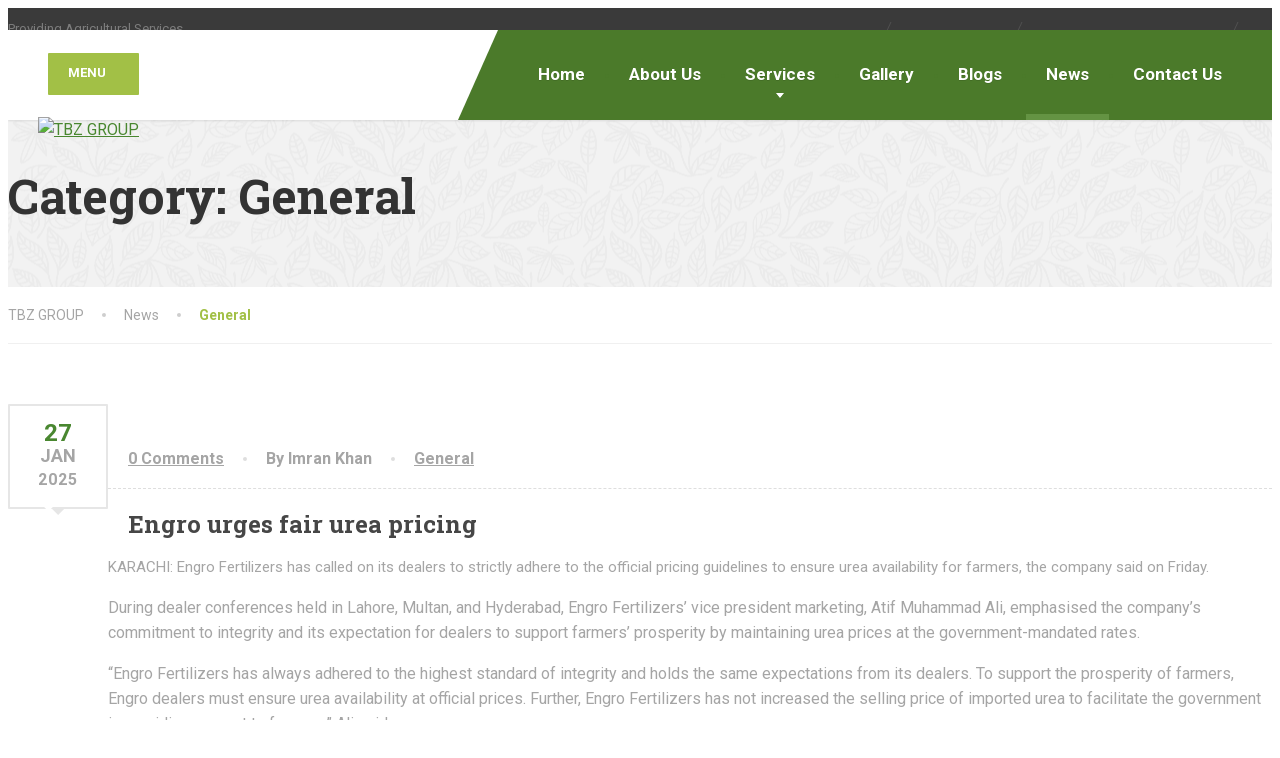

--- FILE ---
content_type: text/html; charset=UTF-8
request_url: https://tbz-group.com/category/general/
body_size: 19615
content:
<!doctype html>
<html lang="en-US">
<head>
    <meta name="google-site-verification" content="xeFG0faCaaRLa8UOVQjI6v2SKsSItiVAucRK2MGlLJs" />
	<meta charset="UTF-8">
	<meta name="viewport" content="width=device-width, initial-scale=1">
	<link rel="profile" href="https://gmpg.org/xfn/11">

	<title>General &#8211; TBZ GROUP</title>
<meta name='robots' content='max-image-preview:large' />
<link rel='dns-prefetch' href='//www.googletagmanager.com' />
<link rel='dns-prefetch' href='//fonts.googleapis.com' />
<link rel="alternate" type="application/rss+xml" title="TBZ GROUP &raquo; Feed" href="https://tbz-group.com/feed/" />
<link rel="alternate" type="application/rss+xml" title="TBZ GROUP &raquo; Comments Feed" href="https://tbz-group.com/comments/feed/" />
<link rel="alternate" type="application/rss+xml" title="TBZ GROUP &raquo; General Category Feed" href="https://tbz-group.com/category/general/feed/" />
<style id='wp-img-auto-sizes-contain-inline-css' type='text/css'>
img:is([sizes=auto i],[sizes^="auto," i]){contain-intrinsic-size:3000px 1500px}
/*# sourceURL=wp-img-auto-sizes-contain-inline-css */
</style>
<link rel='stylesheet' id='wp-block-library-css' href='https://tbz-group.com/wp-includes/css/dist/block-library/style.min.css?ver=6.9' type='text/css' media='all' />
<style id='wp-block-archives-inline-css' type='text/css'>
.wp-block-archives{box-sizing:border-box}.wp-block-archives-dropdown label{display:block}
/*# sourceURL=https://tbz-group.com/wp-includes/blocks/archives/style.min.css */
</style>
<style id='wp-block-categories-inline-css' type='text/css'>
.wp-block-categories{box-sizing:border-box}.wp-block-categories.alignleft{margin-right:2em}.wp-block-categories.alignright{margin-left:2em}.wp-block-categories.wp-block-categories-dropdown.aligncenter{text-align:center}.wp-block-categories .wp-block-categories__label{display:block;width:100%}
/*# sourceURL=https://tbz-group.com/wp-includes/blocks/categories/style.min.css */
</style>
<style id='wp-block-heading-inline-css' type='text/css'>
h1:where(.wp-block-heading).has-background,h2:where(.wp-block-heading).has-background,h3:where(.wp-block-heading).has-background,h4:where(.wp-block-heading).has-background,h5:where(.wp-block-heading).has-background,h6:where(.wp-block-heading).has-background{padding:1.25em 2.375em}h1.has-text-align-left[style*=writing-mode]:where([style*=vertical-lr]),h1.has-text-align-right[style*=writing-mode]:where([style*=vertical-rl]),h2.has-text-align-left[style*=writing-mode]:where([style*=vertical-lr]),h2.has-text-align-right[style*=writing-mode]:where([style*=vertical-rl]),h3.has-text-align-left[style*=writing-mode]:where([style*=vertical-lr]),h3.has-text-align-right[style*=writing-mode]:where([style*=vertical-rl]),h4.has-text-align-left[style*=writing-mode]:where([style*=vertical-lr]),h4.has-text-align-right[style*=writing-mode]:where([style*=vertical-rl]),h5.has-text-align-left[style*=writing-mode]:where([style*=vertical-lr]),h5.has-text-align-right[style*=writing-mode]:where([style*=vertical-rl]),h6.has-text-align-left[style*=writing-mode]:where([style*=vertical-lr]),h6.has-text-align-right[style*=writing-mode]:where([style*=vertical-rl]){rotate:180deg}
/*# sourceURL=https://tbz-group.com/wp-includes/blocks/heading/style.min.css */
</style>
<style id='wp-block-latest-comments-inline-css' type='text/css'>
ol.wp-block-latest-comments{box-sizing:border-box;margin-left:0}:where(.wp-block-latest-comments:not([style*=line-height] .wp-block-latest-comments__comment)){line-height:1.1}:where(.wp-block-latest-comments:not([style*=line-height] .wp-block-latest-comments__comment-excerpt p)){line-height:1.8}.has-dates :where(.wp-block-latest-comments:not([style*=line-height])),.has-excerpts :where(.wp-block-latest-comments:not([style*=line-height])){line-height:1.5}.wp-block-latest-comments .wp-block-latest-comments{padding-left:0}.wp-block-latest-comments__comment{list-style:none;margin-bottom:1em}.has-avatars .wp-block-latest-comments__comment{list-style:none;min-height:2.25em}.has-avatars .wp-block-latest-comments__comment .wp-block-latest-comments__comment-excerpt,.has-avatars .wp-block-latest-comments__comment .wp-block-latest-comments__comment-meta{margin-left:3.25em}.wp-block-latest-comments__comment-excerpt p{font-size:.875em;margin:.36em 0 1.4em}.wp-block-latest-comments__comment-date{display:block;font-size:.75em}.wp-block-latest-comments .avatar,.wp-block-latest-comments__comment-avatar{border-radius:1.5em;display:block;float:left;height:2.5em;margin-right:.75em;width:2.5em}.wp-block-latest-comments[class*=-font-size] a,.wp-block-latest-comments[style*=font-size] a{font-size:inherit}
/*# sourceURL=https://tbz-group.com/wp-includes/blocks/latest-comments/style.min.css */
</style>
<style id='wp-block-latest-posts-inline-css' type='text/css'>
.wp-block-latest-posts{box-sizing:border-box}.wp-block-latest-posts.alignleft{margin-right:2em}.wp-block-latest-posts.alignright{margin-left:2em}.wp-block-latest-posts.wp-block-latest-posts__list{list-style:none}.wp-block-latest-posts.wp-block-latest-posts__list li{clear:both;overflow-wrap:break-word}.wp-block-latest-posts.is-grid{display:flex;flex-wrap:wrap}.wp-block-latest-posts.is-grid li{margin:0 1.25em 1.25em 0;width:100%}@media (min-width:600px){.wp-block-latest-posts.columns-2 li{width:calc(50% - .625em)}.wp-block-latest-posts.columns-2 li:nth-child(2n){margin-right:0}.wp-block-latest-posts.columns-3 li{width:calc(33.33333% - .83333em)}.wp-block-latest-posts.columns-3 li:nth-child(3n){margin-right:0}.wp-block-latest-posts.columns-4 li{width:calc(25% - .9375em)}.wp-block-latest-posts.columns-4 li:nth-child(4n){margin-right:0}.wp-block-latest-posts.columns-5 li{width:calc(20% - 1em)}.wp-block-latest-posts.columns-5 li:nth-child(5n){margin-right:0}.wp-block-latest-posts.columns-6 li{width:calc(16.66667% - 1.04167em)}.wp-block-latest-posts.columns-6 li:nth-child(6n){margin-right:0}}:root :where(.wp-block-latest-posts.is-grid){padding:0}:root :where(.wp-block-latest-posts.wp-block-latest-posts__list){padding-left:0}.wp-block-latest-posts__post-author,.wp-block-latest-posts__post-date{display:block;font-size:.8125em}.wp-block-latest-posts__post-excerpt,.wp-block-latest-posts__post-full-content{margin-bottom:1em;margin-top:.5em}.wp-block-latest-posts__featured-image a{display:inline-block}.wp-block-latest-posts__featured-image img{height:auto;max-width:100%;width:auto}.wp-block-latest-posts__featured-image.alignleft{float:left;margin-right:1em}.wp-block-latest-posts__featured-image.alignright{float:right;margin-left:1em}.wp-block-latest-posts__featured-image.aligncenter{margin-bottom:1em;text-align:center}
/*# sourceURL=https://tbz-group.com/wp-includes/blocks/latest-posts/style.min.css */
</style>
<style id='wp-block-search-inline-css' type='text/css'>
.wp-block-search__button{margin-left:10px;word-break:normal}.wp-block-search__button.has-icon{line-height:0}.wp-block-search__button svg{height:1.25em;min-height:24px;min-width:24px;width:1.25em;fill:currentColor;vertical-align:text-bottom}:where(.wp-block-search__button){border:1px solid #ccc;padding:6px 10px}.wp-block-search__inside-wrapper{display:flex;flex:auto;flex-wrap:nowrap;max-width:100%}.wp-block-search__label{width:100%}.wp-block-search.wp-block-search__button-only .wp-block-search__button{box-sizing:border-box;display:flex;flex-shrink:0;justify-content:center;margin-left:0;max-width:100%}.wp-block-search.wp-block-search__button-only .wp-block-search__inside-wrapper{min-width:0!important;transition-property:width}.wp-block-search.wp-block-search__button-only .wp-block-search__input{flex-basis:100%;transition-duration:.3s}.wp-block-search.wp-block-search__button-only.wp-block-search__searchfield-hidden,.wp-block-search.wp-block-search__button-only.wp-block-search__searchfield-hidden .wp-block-search__inside-wrapper{overflow:hidden}.wp-block-search.wp-block-search__button-only.wp-block-search__searchfield-hidden .wp-block-search__input{border-left-width:0!important;border-right-width:0!important;flex-basis:0;flex-grow:0;margin:0;min-width:0!important;padding-left:0!important;padding-right:0!important;width:0!important}:where(.wp-block-search__input){appearance:none;border:1px solid #949494;flex-grow:1;font-family:inherit;font-size:inherit;font-style:inherit;font-weight:inherit;letter-spacing:inherit;line-height:inherit;margin-left:0;margin-right:0;min-width:3rem;padding:8px;text-decoration:unset!important;text-transform:inherit}:where(.wp-block-search__button-inside .wp-block-search__inside-wrapper){background-color:#fff;border:1px solid #949494;box-sizing:border-box;padding:4px}:where(.wp-block-search__button-inside .wp-block-search__inside-wrapper) .wp-block-search__input{border:none;border-radius:0;padding:0 4px}:where(.wp-block-search__button-inside .wp-block-search__inside-wrapper) .wp-block-search__input:focus{outline:none}:where(.wp-block-search__button-inside .wp-block-search__inside-wrapper) :where(.wp-block-search__button){padding:4px 8px}.wp-block-search.aligncenter .wp-block-search__inside-wrapper{margin:auto}.wp-block[data-align=right] .wp-block-search.wp-block-search__button-only .wp-block-search__inside-wrapper{float:right}
/*# sourceURL=https://tbz-group.com/wp-includes/blocks/search/style.min.css */
</style>
<style id='wp-block-search-theme-inline-css' type='text/css'>
.wp-block-search .wp-block-search__label{font-weight:700}.wp-block-search__button{border:1px solid #ccc;padding:.375em .625em}
/*# sourceURL=https://tbz-group.com/wp-includes/blocks/search/theme.min.css */
</style>
<style id='wp-block-group-inline-css' type='text/css'>
.wp-block-group{box-sizing:border-box}:where(.wp-block-group.wp-block-group-is-layout-constrained){position:relative}
/*# sourceURL=https://tbz-group.com/wp-includes/blocks/group/style.min.css */
</style>
<style id='wp-block-group-theme-inline-css' type='text/css'>
:where(.wp-block-group.has-background){padding:1.25em 2.375em}
/*# sourceURL=https://tbz-group.com/wp-includes/blocks/group/theme.min.css */
</style>
<style id='wp-block-paragraph-inline-css' type='text/css'>
.is-small-text{font-size:.875em}.is-regular-text{font-size:1em}.is-large-text{font-size:2.25em}.is-larger-text{font-size:3em}.has-drop-cap:not(:focus):first-letter{float:left;font-size:8.4em;font-style:normal;font-weight:100;line-height:.68;margin:.05em .1em 0 0;text-transform:uppercase}body.rtl .has-drop-cap:not(:focus):first-letter{float:none;margin-left:.1em}p.has-drop-cap.has-background{overflow:hidden}:root :where(p.has-background){padding:1.25em 2.375em}:where(p.has-text-color:not(.has-link-color)) a{color:inherit}p.has-text-align-left[style*="writing-mode:vertical-lr"],p.has-text-align-right[style*="writing-mode:vertical-rl"]{rotate:180deg}
/*# sourceURL=https://tbz-group.com/wp-includes/blocks/paragraph/style.min.css */
</style>
<style id='wp-block-quote-inline-css' type='text/css'>
.wp-block-quote{box-sizing:border-box;overflow-wrap:break-word}.wp-block-quote.is-large:where(:not(.is-style-plain)),.wp-block-quote.is-style-large:where(:not(.is-style-plain)){margin-bottom:1em;padding:0 1em}.wp-block-quote.is-large:where(:not(.is-style-plain)) p,.wp-block-quote.is-style-large:where(:not(.is-style-plain)) p{font-size:1.5em;font-style:italic;line-height:1.6}.wp-block-quote.is-large:where(:not(.is-style-plain)) cite,.wp-block-quote.is-large:where(:not(.is-style-plain)) footer,.wp-block-quote.is-style-large:where(:not(.is-style-plain)) cite,.wp-block-quote.is-style-large:where(:not(.is-style-plain)) footer{font-size:1.125em;text-align:right}.wp-block-quote>cite{display:block}
/*# sourceURL=https://tbz-group.com/wp-includes/blocks/quote/style.min.css */
</style>
<style id='wp-block-quote-theme-inline-css' type='text/css'>
.wp-block-quote{border-left:.25em solid;margin:0 0 1.75em;padding-left:1em}.wp-block-quote cite,.wp-block-quote footer{color:currentColor;font-size:.8125em;font-style:normal;position:relative}.wp-block-quote:where(.has-text-align-right){border-left:none;border-right:.25em solid;padding-left:0;padding-right:1em}.wp-block-quote:where(.has-text-align-center){border:none;padding-left:0}.wp-block-quote.is-large,.wp-block-quote.is-style-large,.wp-block-quote:where(.is-style-plain){border:none}
/*# sourceURL=https://tbz-group.com/wp-includes/blocks/quote/theme.min.css */
</style>
<link rel='stylesheet' id='wc-blocks-style-css' href='https://tbz-group.com/wp-content/plugins/woocommerce/assets/client/blocks/wc-blocks.css?ver=wc-9.6.3' type='text/css' media='all' />
<style id='global-styles-inline-css' type='text/css'>
:root{--wp--preset--aspect-ratio--square: 1;--wp--preset--aspect-ratio--4-3: 4/3;--wp--preset--aspect-ratio--3-4: 3/4;--wp--preset--aspect-ratio--3-2: 3/2;--wp--preset--aspect-ratio--2-3: 2/3;--wp--preset--aspect-ratio--16-9: 16/9;--wp--preset--aspect-ratio--9-16: 9/16;--wp--preset--color--black: #000000;--wp--preset--color--cyan-bluish-gray: #abb8c3;--wp--preset--color--white: #ffffff;--wp--preset--color--pale-pink: #f78da7;--wp--preset--color--vivid-red: #cf2e2e;--wp--preset--color--luminous-vivid-orange: #ff6900;--wp--preset--color--luminous-vivid-amber: #fcb900;--wp--preset--color--light-green-cyan: #7bdcb5;--wp--preset--color--vivid-green-cyan: #00d084;--wp--preset--color--pale-cyan-blue: #8ed1fc;--wp--preset--color--vivid-cyan-blue: #0693e3;--wp--preset--color--vivid-purple: #9b51e0;--wp--preset--color--theme-primary: #498730;--wp--preset--color--theme-button: #498730;--wp--preset--color--theme-text: #a5a5a5;--wp--preset--color--theme-title: #464646;--wp--preset--gradient--vivid-cyan-blue-to-vivid-purple: linear-gradient(135deg,rgb(6,147,227) 0%,rgb(155,81,224) 100%);--wp--preset--gradient--light-green-cyan-to-vivid-green-cyan: linear-gradient(135deg,rgb(122,220,180) 0%,rgb(0,208,130) 100%);--wp--preset--gradient--luminous-vivid-amber-to-luminous-vivid-orange: linear-gradient(135deg,rgb(252,185,0) 0%,rgb(255,105,0) 100%);--wp--preset--gradient--luminous-vivid-orange-to-vivid-red: linear-gradient(135deg,rgb(255,105,0) 0%,rgb(207,46,46) 100%);--wp--preset--gradient--very-light-gray-to-cyan-bluish-gray: linear-gradient(135deg,rgb(238,238,238) 0%,rgb(169,184,195) 100%);--wp--preset--gradient--cool-to-warm-spectrum: linear-gradient(135deg,rgb(74,234,220) 0%,rgb(151,120,209) 20%,rgb(207,42,186) 40%,rgb(238,44,130) 60%,rgb(251,105,98) 80%,rgb(254,248,76) 100%);--wp--preset--gradient--blush-light-purple: linear-gradient(135deg,rgb(255,206,236) 0%,rgb(152,150,240) 100%);--wp--preset--gradient--blush-bordeaux: linear-gradient(135deg,rgb(254,205,165) 0%,rgb(254,45,45) 50%,rgb(107,0,62) 100%);--wp--preset--gradient--luminous-dusk: linear-gradient(135deg,rgb(255,203,112) 0%,rgb(199,81,192) 50%,rgb(65,88,208) 100%);--wp--preset--gradient--pale-ocean: linear-gradient(135deg,rgb(255,245,203) 0%,rgb(182,227,212) 50%,rgb(51,167,181) 100%);--wp--preset--gradient--electric-grass: linear-gradient(135deg,rgb(202,248,128) 0%,rgb(113,206,126) 100%);--wp--preset--gradient--midnight: linear-gradient(135deg,rgb(2,3,129) 0%,rgb(40,116,252) 100%);--wp--preset--font-size--small: 13px;--wp--preset--font-size--medium: 16px;--wp--preset--font-size--large: 36px;--wp--preset--font-size--x-large: 42px;--wp--preset--font-size--normal: 14px;--wp--preset--font-family--inter: "Inter", sans-serif;--wp--preset--font-family--cardo: Cardo;--wp--preset--spacing--20: 0.44rem;--wp--preset--spacing--30: 0.67rem;--wp--preset--spacing--40: 1rem;--wp--preset--spacing--50: 1.5rem;--wp--preset--spacing--60: 2.25rem;--wp--preset--spacing--70: 3.38rem;--wp--preset--spacing--80: 5.06rem;--wp--preset--shadow--natural: 6px 6px 9px rgba(0, 0, 0, 0.2);--wp--preset--shadow--deep: 12px 12px 50px rgba(0, 0, 0, 0.4);--wp--preset--shadow--sharp: 6px 6px 0px rgba(0, 0, 0, 0.2);--wp--preset--shadow--outlined: 6px 6px 0px -3px rgb(255, 255, 255), 6px 6px rgb(0, 0, 0);--wp--preset--shadow--crisp: 6px 6px 0px rgb(0, 0, 0);}:where(.is-layout-flex){gap: 0.5em;}:where(.is-layout-grid){gap: 0.5em;}body .is-layout-flex{display: flex;}.is-layout-flex{flex-wrap: wrap;align-items: center;}.is-layout-flex > :is(*, div){margin: 0;}body .is-layout-grid{display: grid;}.is-layout-grid > :is(*, div){margin: 0;}:where(.wp-block-columns.is-layout-flex){gap: 2em;}:where(.wp-block-columns.is-layout-grid){gap: 2em;}:where(.wp-block-post-template.is-layout-flex){gap: 1.25em;}:where(.wp-block-post-template.is-layout-grid){gap: 1.25em;}.has-black-color{color: var(--wp--preset--color--black) !important;}.has-cyan-bluish-gray-color{color: var(--wp--preset--color--cyan-bluish-gray) !important;}.has-white-color{color: var(--wp--preset--color--white) !important;}.has-pale-pink-color{color: var(--wp--preset--color--pale-pink) !important;}.has-vivid-red-color{color: var(--wp--preset--color--vivid-red) !important;}.has-luminous-vivid-orange-color{color: var(--wp--preset--color--luminous-vivid-orange) !important;}.has-luminous-vivid-amber-color{color: var(--wp--preset--color--luminous-vivid-amber) !important;}.has-light-green-cyan-color{color: var(--wp--preset--color--light-green-cyan) !important;}.has-vivid-green-cyan-color{color: var(--wp--preset--color--vivid-green-cyan) !important;}.has-pale-cyan-blue-color{color: var(--wp--preset--color--pale-cyan-blue) !important;}.has-vivid-cyan-blue-color{color: var(--wp--preset--color--vivid-cyan-blue) !important;}.has-vivid-purple-color{color: var(--wp--preset--color--vivid-purple) !important;}.has-black-background-color{background-color: var(--wp--preset--color--black) !important;}.has-cyan-bluish-gray-background-color{background-color: var(--wp--preset--color--cyan-bluish-gray) !important;}.has-white-background-color{background-color: var(--wp--preset--color--white) !important;}.has-pale-pink-background-color{background-color: var(--wp--preset--color--pale-pink) !important;}.has-vivid-red-background-color{background-color: var(--wp--preset--color--vivid-red) !important;}.has-luminous-vivid-orange-background-color{background-color: var(--wp--preset--color--luminous-vivid-orange) !important;}.has-luminous-vivid-amber-background-color{background-color: var(--wp--preset--color--luminous-vivid-amber) !important;}.has-light-green-cyan-background-color{background-color: var(--wp--preset--color--light-green-cyan) !important;}.has-vivid-green-cyan-background-color{background-color: var(--wp--preset--color--vivid-green-cyan) !important;}.has-pale-cyan-blue-background-color{background-color: var(--wp--preset--color--pale-cyan-blue) !important;}.has-vivid-cyan-blue-background-color{background-color: var(--wp--preset--color--vivid-cyan-blue) !important;}.has-vivid-purple-background-color{background-color: var(--wp--preset--color--vivid-purple) !important;}.has-black-border-color{border-color: var(--wp--preset--color--black) !important;}.has-cyan-bluish-gray-border-color{border-color: var(--wp--preset--color--cyan-bluish-gray) !important;}.has-white-border-color{border-color: var(--wp--preset--color--white) !important;}.has-pale-pink-border-color{border-color: var(--wp--preset--color--pale-pink) !important;}.has-vivid-red-border-color{border-color: var(--wp--preset--color--vivid-red) !important;}.has-luminous-vivid-orange-border-color{border-color: var(--wp--preset--color--luminous-vivid-orange) !important;}.has-luminous-vivid-amber-border-color{border-color: var(--wp--preset--color--luminous-vivid-amber) !important;}.has-light-green-cyan-border-color{border-color: var(--wp--preset--color--light-green-cyan) !important;}.has-vivid-green-cyan-border-color{border-color: var(--wp--preset--color--vivid-green-cyan) !important;}.has-pale-cyan-blue-border-color{border-color: var(--wp--preset--color--pale-cyan-blue) !important;}.has-vivid-cyan-blue-border-color{border-color: var(--wp--preset--color--vivid-cyan-blue) !important;}.has-vivid-purple-border-color{border-color: var(--wp--preset--color--vivid-purple) !important;}.has-vivid-cyan-blue-to-vivid-purple-gradient-background{background: var(--wp--preset--gradient--vivid-cyan-blue-to-vivid-purple) !important;}.has-light-green-cyan-to-vivid-green-cyan-gradient-background{background: var(--wp--preset--gradient--light-green-cyan-to-vivid-green-cyan) !important;}.has-luminous-vivid-amber-to-luminous-vivid-orange-gradient-background{background: var(--wp--preset--gradient--luminous-vivid-amber-to-luminous-vivid-orange) !important;}.has-luminous-vivid-orange-to-vivid-red-gradient-background{background: var(--wp--preset--gradient--luminous-vivid-orange-to-vivid-red) !important;}.has-very-light-gray-to-cyan-bluish-gray-gradient-background{background: var(--wp--preset--gradient--very-light-gray-to-cyan-bluish-gray) !important;}.has-cool-to-warm-spectrum-gradient-background{background: var(--wp--preset--gradient--cool-to-warm-spectrum) !important;}.has-blush-light-purple-gradient-background{background: var(--wp--preset--gradient--blush-light-purple) !important;}.has-blush-bordeaux-gradient-background{background: var(--wp--preset--gradient--blush-bordeaux) !important;}.has-luminous-dusk-gradient-background{background: var(--wp--preset--gradient--luminous-dusk) !important;}.has-pale-ocean-gradient-background{background: var(--wp--preset--gradient--pale-ocean) !important;}.has-electric-grass-gradient-background{background: var(--wp--preset--gradient--electric-grass) !important;}.has-midnight-gradient-background{background: var(--wp--preset--gradient--midnight) !important;}.has-small-font-size{font-size: var(--wp--preset--font-size--small) !important;}.has-medium-font-size{font-size: var(--wp--preset--font-size--medium) !important;}.has-large-font-size{font-size: var(--wp--preset--font-size--large) !important;}.has-x-large-font-size{font-size: var(--wp--preset--font-size--x-large) !important;}
/*# sourceURL=global-styles-inline-css */
</style>

<style id='classic-theme-styles-inline-css' type='text/css'>
/*! This file is auto-generated */
.wp-block-button__link{color:#fff;background-color:#32373c;border-radius:9999px;box-shadow:none;text-decoration:none;padding:calc(.667em + 2px) calc(1.333em + 2px);font-size:1.125em}.wp-block-file__button{background:#32373c;color:#fff;text-decoration:none}
/*# sourceURL=/wp-includes/css/classic-themes.min.css */
</style>
<link rel='stylesheet' id='contact-form-7-css' href='https://tbz-group.com/wp-content/plugins/contact-form-7/includes/css/styles.css?ver=6.0.3' type='text/css' media='all' />
<link rel='stylesheet' id='esg-plugin-settings-css' href='https://tbz-group.com/wp-content/plugins/essential-grid/public/assets/css/settings.css?ver=3.1.1' type='text/css' media='all' />
<link rel='stylesheet' id='tp-fontello-css' href='https://tbz-group.com/wp-content/plugins/essential-grid/public/assets/font/fontello/css/fontello.css?ver=3.1.1' type='text/css' media='all' />
<link rel='stylesheet' id='woocommerce-layout-css' href='https://tbz-group.com/wp-content/plugins/woocommerce/assets/css/woocommerce-layout.css?ver=9.6.3' type='text/css' media='all' />
<link rel='stylesheet' id='woocommerce-smallscreen-css' href='https://tbz-group.com/wp-content/plugins/woocommerce/assets/css/woocommerce-smallscreen.css?ver=9.6.3' type='text/css' media='only screen and (max-width: 768px)' />
<link rel='stylesheet' id='woocommerce-general-css' href='https://tbz-group.com/wp-content/plugins/woocommerce/assets/css/woocommerce.css?ver=9.6.3' type='text/css' media='all' />
<style id='woocommerce-inline-inline-css' type='text/css'>
.woocommerce form .form-row .required { visibility: visible; }
/*# sourceURL=woocommerce-inline-inline-css */
</style>
<link rel='stylesheet' id='brands-styles-css' href='https://tbz-group.com/wp-content/plugins/woocommerce/assets/css/brands.css?ver=9.6.3' type='text/css' media='all' />
<link rel='stylesheet' id='thelandscaper-fonts-css' href='//fonts.googleapis.com/css?family=Roboto%3A400%2C700%7CRoboto+Slab%3A400%2C700&#038;subset=latin%2Clatin-ext&#038;display=swap' type='text/css' media='all' />
<link rel='stylesheet' id='font-awesome-css' href='https://tbz-group.com/wp-content/themes/the-landscaper/assets/icons/fontawesome/css/all.min.css?ver=6.3.0' type='text/css' media='all' />
<link rel='stylesheet' id='bootstrap-css' href='https://tbz-group.com/wp-content/themes/the-landscaper/assets/css/bootstrap.css?ver=3.4.1' type='text/css' media='all' />
<link rel='stylesheet' id='thelandscaper-main-css' href='https://tbz-group.com/wp-content/themes/the-landscaper/style.css?ver=3.2.1' type='text/css' media='all' />
<link rel='stylesheet' id='thelandscaper-woocommerce-css' href='https://tbz-group.com/wp-content/themes/the-landscaper/assets/css/woocommerce.css?ver=3.2.1' type='text/css' media='all' />
<script type="text/javascript" src="https://tbz-group.com/wp-includes/js/jquery/jquery.min.js?ver=3.7.1" id="jquery-core-js"></script>
<script type="text/javascript" src="https://tbz-group.com/wp-includes/js/jquery/jquery-migrate.min.js?ver=3.4.1" id="jquery-migrate-js"></script>
<script type="text/javascript" src="https://tbz-group.com/wp-content/plugins/woocommerce/assets/js/jquery-blockui/jquery.blockUI.min.js?ver=2.7.0-wc.9.6.3" id="jquery-blockui-js" defer="defer" data-wp-strategy="defer"></script>
<script type="text/javascript" id="wc-add-to-cart-js-extra">
/* <![CDATA[ */
var wc_add_to_cart_params = {"ajax_url":"/wp-admin/admin-ajax.php","wc_ajax_url":"/?wc-ajax=%%endpoint%%","i18n_view_cart":"View cart","cart_url":"https://tbz-group.com/cart/","is_cart":"","cart_redirect_after_add":"no"};
//# sourceURL=wc-add-to-cart-js-extra
/* ]]> */
</script>
<script type="text/javascript" src="https://tbz-group.com/wp-content/plugins/woocommerce/assets/js/frontend/add-to-cart.min.js?ver=9.6.3" id="wc-add-to-cart-js" defer="defer" data-wp-strategy="defer"></script>
<script type="text/javascript" src="https://tbz-group.com/wp-content/plugins/woocommerce/assets/js/js-cookie/js.cookie.min.js?ver=2.1.4-wc.9.6.3" id="js-cookie-js" defer="defer" data-wp-strategy="defer"></script>
<script type="text/javascript" id="woocommerce-js-extra">
/* <![CDATA[ */
var woocommerce_params = {"ajax_url":"/wp-admin/admin-ajax.php","wc_ajax_url":"/?wc-ajax=%%endpoint%%"};
//# sourceURL=woocommerce-js-extra
/* ]]> */
</script>
<script type="text/javascript" src="https://tbz-group.com/wp-content/plugins/woocommerce/assets/js/frontend/woocommerce.min.js?ver=9.6.3" id="woocommerce-js" defer="defer" data-wp-strategy="defer"></script>

<!-- Google tag (gtag.js) snippet added by Site Kit -->

<!-- Google Analytics snippet added by Site Kit -->
<script type="text/javascript" src="https://www.googletagmanager.com/gtag/js?id=GT-TB6T2F94" id="google_gtagjs-js" async></script>
<script type="text/javascript" id="google_gtagjs-js-after">
/* <![CDATA[ */
window.dataLayer = window.dataLayer || [];function gtag(){dataLayer.push(arguments);}
gtag("set","linker",{"domains":["tbz-group.com"]});
gtag("js", new Date());
gtag("set", "developer_id.dZTNiMT", true);
gtag("config", "GT-TB6T2F94");
//# sourceURL=google_gtagjs-js-after
/* ]]> */
</script>

<!-- End Google tag (gtag.js) snippet added by Site Kit -->
<link rel="https://api.w.org/" href="https://tbz-group.com/wp-json/" /><link rel="alternate" title="JSON" type="application/json" href="https://tbz-group.com/wp-json/wp/v2/categories/17" /><link rel="EditURI" type="application/rsd+xml" title="RSD" href="https://tbz-group.com/xmlrpc.php?rsd" />
<meta name="generator" content="WordPress 6.9" />
<meta name="generator" content="WooCommerce 9.6.3" />
<meta name="generator" content="Site Kit by Google 1.144.0" /><style id="thelandscaper-customizer-css">body,button,input,select,textarea,.btn,.topbar,.topbar a,.page-header .sub-title,.panel-group .accordion-toggle,.block-posts .widget-title a,.testimonials .testimonial-quote {font-family: 'Roboto';font-weight: ;}h1,h2,h3,h4,h5,h6,.jumbotron.carousel .carousel-text .carousel-heading-tag,.testimonials .testimonial-person .testimonial-author,.filterable-gallery .captions-below .grid-item .caption,.dropcap-wrap .dropcap-title,.counter .count-number,.counter .count-before,.counter .count-after,.comment-list .comment-header .author-link {font-family: 'Roboto Slab';font-weight: 700;}.content .custom-title span.light,.content .widget-title span.light {font-weight: normal;}.main-navigation > li > a {font-family: 'Roboto';font-weight: 700;}@media (min-width: 992px) {.main-navigation > li > a {font-size: 17px;}}.main-navigation li .sub-menu li a {font-family: 'Roboto';font-weight: 700;}@media (min-width: 992px) {.main-navigation li .sub-menu li a {font-size: 14px;}}button,input[type='submit'],.btn {font-family: 'Roboto';font-weight: 700;font-size: 13px;}.header .navbar-brand img {width: 245px;}@media (max-width: 991px) {.navbar-toggle,.navbar-toggle:hover {background-color: #9ab643;}.navbar-toggle .navbar-toggle-text {color: #fff;}.navbar-toggle .icon-bar {background-color: #fff;}.main-navigation .nav-toggle-mobile-submenu {color: #fff;background-color: transparent;}.main-navigation > li.nav-toggle-dropdown .nav-toggle-mobile-submenu {background-color: #9ab643;}.main-navigation li a {color: #fff;border-color: #acca50;background-color: #a2c046;}.main-navigation > li.current-menu-item > a {color: transparent;background-color: transparent;}.main-navigation li .sub-menu li a {color: #fff;background-color: #9ab643;}.main-navigation .sub-menu > li.current-menu-item > a,.main-navigation .sub-menu > li.current_page_parent > a {color: transparent;background-color: transparent;}.header { background-color: #fff;}}.topbar { color: #7d7d7d;background-color: #3a3a3a;}.topbar a,.topbar .menu > li > a {color: #7d7d7d;}.topbar a:hover,.topbar .menu > li > a:hover {color: #fff;}.topbar a.icon-box,.topbar a.icon-box:hover {color: #7d7d7d;}.topbar i,.topbar .widget-icon-box i,.topbar .widget-social-icons a {color: #7d7d7d;}.topbar i:hover,.topbar .widget-icon-box:hover i,.topbar .widget-social-icons a:hover {color: #b0b0b0;}.navigation {background-color: #fff;}.main-navigation,.header.header-wide .main-navigation::after {background-color: #4b7a2a;}@media (min-width: 992px) {.main-navigation li a {color: #fff;}}.main-navigation li:hover a,.main-navigation li.menu-item-has-children:hover::after {color: #fff;}.main-navigation > li > a::before {background-color: #4b7a2a;}@media (min-width: 992px) {.main-navigation li .sub-menu li a {color: #999999;background-color: #434343;}.main-navigation li .sub-menu li:hover > a {color: #fdfdfd;background-color: #3a3a3a;border-bottom-color: #3a3a3a;}.main-navigation > li:hover > a::after,.main-navigation > li.current-menu-item > a::after,.main-navigation > li.current_page_parent > a::after {background-color: #649343;}}@media (min-width: 992px) {.header { background-color: #3a3a3a;}.main-navigation::before { border-color: transparent transparent transparent #fff;}}.page-header {text-align: left;background-color: #f2f2f2;background-image: url('https://tbz-group.com/wp-content/uploads/2024/01/leafs.png');background-position: left center;background-repeat: repeat;background-size: auto;}.page-header .main-title {color: #333;}.page-header .sub-title {color: #999;}.breadcrumbs {text-align: left;background-color: #fff;}.breadcrumbs a {color: #a5a5a5;}.breadcrumbs a:hover {color: #9b9b9b;}.breadcrumbs span>span,.breadcrumbs .last {color: #a2c046;}a,.dropcap,.post-item .title > a:hover,.testimonials .testimonial .author-location,.post .post-left-meta .box.date .day,.post-inner .post-left-meta .box.date .day,.post .post-title a:hover,.post-inner .post-meta-data a:hover,.w-footer .icon-box i,.content .icon-box i,.opening-times ul li.today,.wpcf7 span,.testimonials .testimonial-person .testimonial-location,.filterable-gallery .captions-below .grid-item .grid-terms,.panel-group .accordion-toggle::before,.wp-block-quote cite,.wp-block-quote footer,.wp-block-quote__citation,.has-text-color.has-theme-primary-color { color: #498730;}.jumbotron.carousel .carousel-topheading { color: #7dbb64;}a:hover,a:focus,a:active,.w-footer .icon-box:hover i,.content .icon-box:hover i { color: #3f7d26;}.topbar .menu .sub-menu > li > a,.counter.count-box .count-icon,.carousel-indicators li.active,table thead th,.qt-table thead td,.opening-times ul span.right.label,.social-icons a,.post-item .label-wrap .label,.has-background.has-theme-primary-color,.team-member-social .overlay-center a:hover,.filterable-gallery__filter ul li:hover,.filterable-gallery__filter ul li.active,.filterable-gallery .grid-lightbox-button {background-color: #498730;}.wpcf7 .wpcf7-checkbox input[type='checkbox']:checked,.wpcf7 .wpcf7-checkbox input[type='radio']:checked,.wpcf7 .wpcf7-radio input[type='checkbox']:checked,.wpcf7 .wpcf7-radio input[type='radio']:checked,.wpcf7 .wpcf7-acceptance input[type='checkbox']:checked,.wpcf7 .wpcf7-acceptance input[type='radio']:checked {border-color: #498730;background-color: #498730;}.client-logos img:hover,.cta-button:hover,.brochure-box:hover,.wpcf7-text:focus,.wpcf7-textarea:focus,.brand-border:hover,.comment-form input:not([type='submit']):focus,.comment-form textarea:focus {border-color: #498730;}.post-item .label-wrap .label::after,.counter.count-box .count-icon::after { border-top-color: #498730;}.social-icons a:hover,.post-item .label-wrap .label:hover,.counter.count-box:hover .count-icon,.filterable-gallery .grid-lightbox-button:hover { background-color: #3f7d26;}.post-item .label-wrap .label:hover::after,.counter.count-box:hover .count-icon::after { border-top-color: #3f7d26;}button,input[type='button'],input[type='reset'],input[type='submit'],.btn-primary,.wpcf7-submit,.wpcf7 .wpcf7-checkbox .wpcf7-list-item,.jumbotron .carousel-indicators li.active,.post-item .vertical-center span,.testimonials .testimonial-control,.cta-button,.brochure-box,.project-navigation a,.projects-carousel-control,.filterable-gallery .grid-post-button,.pagination a.current,.pagination span.current,.content .widget.widget_nav_menu .menu li.current-menu-item a,.content .widget.widget_nav_menu .menu li a:hover,.panel-group .panel .panel-heading .accordion-toggle[aria-expanded='true'],.wp-block-button:not(.is-style-outline) .wp-block-button__link:not(.has-background),.wp-block-search .wp-block-search__button {color: #fff;background-color: #498730;}.has-background.has-theme-button-color {background-color: #498730;}.has-text.has-theme-button-color {color: #498730;}button:hover,input[type='button']:hover,input[type='reset']:hover,input[type='submit']:hover,.btn-primary:hover,.wpcf7-submit:hover,.wpcf7 .wpcf7-checkbox .wpcf7-list-item:hover,.post-item .vertical-center span:hover,.testimonials .testimonial-control:hover,.project-navigation a:hover,.projects-carousel-control:hover,.filterable-gallery .grid-post-button:hover,.pagination a:hover,.project-navigation a:focus,.wp-block-button:not(.is-style-outline) .wp-block-button__link:not(.has-background):hover,.wp-block-search .wp-block-search__button:hover {color: #fff;background-color: #498730;}.pagination a:hover,.wpcf7-checkbox .wpcf7-list-item {border-color: #3f7d26;}body,.has-text.has-theme-text-color {color: #a5a5a5;}.has-background.has-theme-text-color {background-color: #a5a5a5;}.widget-title {color: #498730;}.has-text.has-theme-title-color,.content .widget-title span.light {color: #464646;}.has-background.has-theme-title-color {color: #464646;}.pagination,.project-navigation {border-top-style: dashed;}.content .widget-title,.content .custom-title,.post-meta-data,.wpcf7 .wpcf7-checkbox .wpcf7-list-item:not(:last-child) {border-bottom-style: dashed;}body .the-landscaper-home .eg-the-landscaper-home-element-2,body .the-landscaper-home .eg-the-landscaper-home-element-4,body .the-landscaper .esg-filterbutton,body .the-landscaper .esg-sortbutton,body .the-landscaper .esg-cartbutton {font-family: Roboto;}body .the-landscaper-home .eg-the-landscaper-home-element-0 {font-family: Roboto Slab;}body .the-landscaper-home .eg-the-landscaper-home-element-2 {background-color: #498730;}body .the-landscaper-home .eg-the-landscaper-home-element-2:hover {background-color: #3f7d26;}body .the-landscaper-home .eg-the-landscaper-home-element-4 {color: #498730;}body .the-landscaper-home .esg-navigationbutton {background-color: #498730;}body .the-landscaper-home .esg-navigationbutton:hover {background-color: #3f7d26;}body .the-landscaper-home .esg-navigationbutton.esg-left::before,body .the-landscaper-home .esg-navigationbutton.esg-right:before {border-color: #498730;}body .the-landscaper-home .esg-navigationbutton:hover.esg-left::before,body .the-landscaper-home .esg-navigationbutton:hover.esg-right:before {border-color: #3f7d26;}body .the-landscaper .eg-the-landscaper-element-30 {background-color: #498730;}body .the-landscaper .eg-the-landscaper-element-30:hover {background-color: #3f7d26;}body .the-landscaper .eg-the-landscaper-lightbox-element-31 {background-color: #498730;}body .the-landscaper .eg-the-landscaper-lightbox-element-31:hover {background-color: #3f7d26;}body .the-landscaper .esg-filterbutton.selected,body .the-landscaper .esg-filterbutton:hover {border-color: #498730;background-color: #498730;}body .the-landscaper .eg-the-landscaper-element-24 {font-family: Roboto Slab;}.main-footer {background-color: #333;background-position: left center;background-repeat: repeat;background-size: auto;background-image: url('https://tbz-group.com/wp-content/uploads/2024/01/leafs_dark.png');}.main-footer,.main-footer p {color: #757575;}.main-footer a:not(.btn, .social-icons a),.main-footer .widget_nav_menu ul > li > a {color: #757575;}.main-footer a:not(.btn, .social-icons a):hover,.main-footer .widget_nav_menu ul > li > a:hover {color: #fff;}.footer .widget-title {color: #fff;}.bottom-footer {background-color: #292929;}.bottom-footer p {color: #777;}.bottom-footer a {color: #e4e4e4;}.bottom-footer a:hover {color: #ffffff;}.layout-boxed { background-color: #fff;}.woocommerce-page div.product p.price,.woocommerce .star-rating span::before,.woocommerce ul.products li.product .woocommerce-loop-category__title:hover,.woocommerce ul.products li.product .woocommerce-loop-product__title:hover,.woocommerce ul.products li.product.product h3:hover,body.woocommerce-page .woocommerce-error:before,body.woocommerce-page .woocommerce-info:before,body.woocommerce-page .woocommerce-message:before {color: #498730;}.woocommerce form .form-row input.input-text:active,.woocommerce form .form-row input.input-text:focus,.woocommerce form .form-row textarea:active,.woocommerce form .form-row textarea:focus {border-color: #498730;}.woocommerce div.product div.images img:hover,.woocommerce ul.products li.product a:hover img { outline-color: #498730;}.woocommerce-MyAccount-navigation ul li.is-active a,.woocommerce-MyAccount-navigation ul li a:hover,is-active.woocommerce span.onsale,.woocommerce ul.products li.product .onsale {background-color: #498730;}.woocommerce a.button,.woocommerce input.button,.woocommerce input.button.alt,.woocommerce button.button,.woocommerce button.button.alt,.woocommerce #respond input#submit,.woocommerce nav.woocommerce-pagination ul li span.current,.woocommerce-page div.product form.cart .button.single_add_to_cart_button,.woocommerce-cart .wc-proceed-to-checkout a.checkout-button,.woocommerce .widget_price_filter .ui-slider .ui-slider-handle {color: #fff;border-radius: 1px;background-color: #498730;}.woocommerce a.button:hover,.woocommerce input.button:hover,.woocommerce input.button.alt:hover,.woocommerce button.button:hover,.woocommerce button.button.alt:hover,.woocommerce-page div.product form.cart .button.single_add_to_cart_button:hover,.woocommerce-cart .wc-proceed-to-checkout a.checkout-button:hover,.woocommerce nav.woocommerce-pagination ul li a:hover,.woocommerce nav.woocommerce-pagination ul li a:focus,body.woocommerce-page .woocommerce-error a.button:hover,body.woocommerce-page .woocommerce-info a.button:hover,body.woocommerce-page .woocommerce-message a.button:hover,before.woocommerce div.product .woocommerce-tabs ul.tabs li.active,.woocommerce .widget_product_categories .product-categories li a:hover { color: #fff;background-color: #3f7d26;}.woocommerce div.product .woocommerce-tabs ul.tabs li.active,.woocommerce .widget_product_categories .product-categories li a {color: #fff;background-color: #498730;}.woocommerce .widget_product_categories .product-categories li a { border-color: #3f7d26;}.woocommerce-page .product .summary.entry-summary p.price {border-bottom-style: dashed;}.woocommerce-pagination { border-top-style: dashed;}.comment-reply-title,.woocommerce #reviews #comments ol.commentlist li .comment-text p {font-family: Roboto Slab;}</style>	<noscript><style>.woocommerce-product-gallery{ opacity: 1 !important; }</style></noscript>
	<meta name="generator" content="Elementor 3.27.1; features: e_font_icon_svg, additional_custom_breakpoints; settings: css_print_method-external, google_font-enabled, font_display-swap">
			<style>
				.e-con.e-parent:nth-of-type(n+4):not(.e-lazyloaded):not(.e-no-lazyload),
				.e-con.e-parent:nth-of-type(n+4):not(.e-lazyloaded):not(.e-no-lazyload) * {
					background-image: none !important;
				}
				@media screen and (max-height: 1024px) {
					.e-con.e-parent:nth-of-type(n+3):not(.e-lazyloaded):not(.e-no-lazyload),
					.e-con.e-parent:nth-of-type(n+3):not(.e-lazyloaded):not(.e-no-lazyload) * {
						background-image: none !important;
					}
				}
				@media screen and (max-height: 640px) {
					.e-con.e-parent:nth-of-type(n+2):not(.e-lazyloaded):not(.e-no-lazyload),
					.e-con.e-parent:nth-of-type(n+2):not(.e-lazyloaded):not(.e-no-lazyload) * {
						background-image: none !important;
					}
				}
			</style>
			<style class='wp-fonts-local' type='text/css'>
@font-face{font-family:Inter;font-style:normal;font-weight:300 900;font-display:fallback;src:url('https://tbz-group.com/wp-content/plugins/woocommerce/assets/fonts/Inter-VariableFont_slnt,wght.woff2') format('woff2');font-stretch:normal;}
@font-face{font-family:Cardo;font-style:normal;font-weight:400;font-display:fallback;src:url('https://tbz-group.com/wp-content/plugins/woocommerce/assets/fonts/cardo_normal_400.woff2') format('woff2');}
</style>
<link rel='stylesheet' id='elementor-frontend-css' href='https://tbz-group.com/wp-content/uploads/elementor/css/custom-frontend.min.css?ver=1737975530' type='text/css' media='all' />
<link rel='stylesheet' id='elementor-post-189-css' href='https://tbz-group.com/wp-content/uploads/elementor/css/post-189.css?ver=1737982050' type='text/css' media='all' />
<link rel='stylesheet' id='widget-text-editor-css' href='https://tbz-group.com/wp-content/plugins/elementor/assets/css/widget-text-editor.min.css?ver=3.27.1' type='text/css' media='all' />
<link rel='stylesheet' id='elementor-post-1066-css' href='https://tbz-group.com/wp-content/uploads/elementor/css/post-1066.css?ver=1737982050' type='text/css' media='all' />
<link rel='stylesheet' id='elementor-post-6-css' href='https://tbz-group.com/wp-content/uploads/elementor/css/post-6.css?ver=1737975653' type='text/css' media='all' />
<link rel='stylesheet' id='google-fonts-1-css' href='https://fonts.googleapis.com/css?family=Roboto%3A100%2C100italic%2C200%2C200italic%2C300%2C300italic%2C400%2C400italic%2C500%2C500italic%2C600%2C600italic%2C700%2C700italic%2C800%2C800italic%2C900%2C900italic%7CRoboto+Slab%3A100%2C100italic%2C200%2C200italic%2C300%2C300italic%2C400%2C400italic%2C500%2C500italic%2C600%2C600italic%2C700%2C700italic%2C800%2C800italic%2C900%2C900italic&#038;display=swap&#038;ver=6.9' type='text/css' media='all' />
</head>

<body class="archive category category-general category-17 wp-embed-responsive wp-theme-the-landscaper theme-the-landscaper woocommerce-no-js doubletap  sidebar-hide header-default elementor-default elementor-kit-6">
	
	<div class="layout-boxed">
		
<header class="header header-default">

			<div class="topbar">
			<div class="container">
									<div class="widgets-left">
						<div class="widget widget_text">			<div class="textwidget"><p>Providing Agricultural Services</p>
</div>
		</div>					</div>
													<div class="widgets">
						<div class="widget widget-icon-box">				<div class="icon-box icon-small">
												<i class="fa fas fa-house-chimney"></i>
													<h6 class="title">Tanveer Brothers Zafarwal, Punjab, Pakistan.</h6>
											</div>

			</div><div class="widget widget-icon-box">				<a class="icon-box icon-small" href="tel:+923-*********" >
												<i class="fa fas fa-phone"></i>
													<h6 class="title">+923-*********</h6>
											</a>

			</div><div class="widget widget-icon-box">				<div class="icon-box icon-small">
												<i class="fa fas fa-clock"></i>
													<h6 class="title">Mon-Sat: 09:00 AM - 07:00 PM</h6>
											</div>

			</div><div class="widget widget-social-icons">
		 	<div class="social-icons">
									<a href="https://www.facebook.com/tbzgroupzwl" aria-label="Facebook" target="_blank" rel="noopener noreferrer">
						<i class="fab fa-facebook-f"></i>
					</a>
				
				
								
				
				
				
				
				
									<a href="#" aria-label="YouTube" target="_blank" rel="noopener noreferrer">
						<i class="fab fa-youtube"></i>
					</a>
								
				
				
				
							</div>

			</div>					</div>
								<div class="clearfix"></div>
		    </div>
		</div>
	
	<div class="container">
		<div class="navigation">
			<div class="navbar-header">

									<button type="button" class="navbar-toggle collapsed" data-toggle="collapse" data-target="#navbar" aria-expanded="false" aria-controls="navbar">
						<span class="navbar-toggle-text">MENU</span>
						<span class="navbar-toggle-icon">
							<span class="icon-bar"></span>
							<span class="icon-bar"></span>
							<span class="icon-bar"></span>
						</span>
					</button>
				
				<a href="https://tbz-group.com/" title="TBZ GROUP" class="navbar-brand">
												<img src="https://tbz-group.com/wp-content/uploads/2024/01/TBZ-Group.png" srcset="https://tbz-group.com/wp-content/uploads/2024/01/TBZ-Group.png" alt="TBZ GROUP" />
										</a>
			</div>

							<nav id="navbar" class="collapse navbar-collapse" aria-label="Main Navigation">
					<ul id="menu-primary-navigation" class="main-navigation"><li id="menu-item-6470" class="menu-item menu-item-type-post_type menu-item-object-page menu-item-home menu-item-6470"><a href="https://tbz-group.com/">Home</a></li>
<li id="menu-item-6471" class="menu-item menu-item-type-post_type menu-item-object-page menu-item-6471"><a href="https://tbz-group.com/about-us/">About Us</a></li>
<li id="menu-item-6480" class="menu-item menu-item-type-post_type menu-item-object-page menu-item-has-children menu-item-6480" aria-haspopup="true" aria-expanded="false" tabindex="0"><a href="https://tbz-group.com/services/">Services</a>
<ul class="sub-menu" role="menu">
	<li id="menu-item-6482" class="menu-item menu-item-type-post_type menu-item-object-page menu-item-6482"><a href="https://tbz-group.com/services/dearlership-services/">Dearlership Services</a></li>
	<li id="menu-item-6481" class="menu-item menu-item-type-post_type menu-item-object-page menu-item-6481"><a href="https://tbz-group.com/services/pesticides-and-seeds/">Pesticides and Seeds</a></li>
	<li id="menu-item-6483" class="menu-item menu-item-type-post_type menu-item-object-page menu-item-6483"><a href="https://tbz-group.com/services/distribution-services/">Distribution Services</a></li>
	<li id="menu-item-6484" class="menu-item menu-item-type-post_type menu-item-object-page menu-item-6484"><a href="https://tbz-group.com/services/corporate-services/">Corporate Services</a></li>
	<li id="menu-item-6499" class="menu-item menu-item-type-post_type menu-item-object-page menu-item-6499"><a href="https://tbz-group.com/services/customer-support-services/">Customer Support Services</a></li>
</ul>
</li>
<li id="menu-item-6475" class="menu-item menu-item-type-post_type menu-item-object-page menu-item-6475"><a href="https://tbz-group.com/galleries/">Gallery</a></li>
<li id="menu-item-8458" class="menu-item menu-item-type-post_type menu-item-object-page menu-item-8458"><a href="https://tbz-group.com/blogs/">Blogs</a></li>
<li id="menu-item-6472" class="menu-item menu-item-type-post_type menu-item-object-page current_page_parent menu-item-6472"><a href="https://tbz-group.com/news/">News</a></li>
<li id="menu-item-6473" class="menu-item menu-item-type-post_type menu-item-object-page menu-item-6473"><a href="https://tbz-group.com/contact-us/">Contact Us</a></li>
</ul>				</nav>
			
		</div>
		<div class="sticky-offset"></div>
	</div>

</header>
	<div class="page-header">
		<div class="container">

							<h1 class="main-title">Category: <span>General</span></h1>
			
			
		</div>
	</div>

		<div class="breadcrumbs">
			<div class="container">
				<!-- Breadcrumb NavXT 7.4.1 -->
<span property="itemListElement" typeof="ListItem"><a property="item" typeof="WebPage" title="Go to TBZ GROUP." href="https://tbz-group.com" class="home" ><span property="name">TBZ GROUP</span></a><meta property="position" content="1"></span><span property="itemListElement" typeof="ListItem"><a property="item" typeof="WebPage" title="Go to News." href="https://tbz-group.com/news/" class="post-root post post-post" ><span property="name">News</span></a><meta property="position" content="2"></span><span property="itemListElement" typeof="ListItem"><span property="name" class="archive taxonomy category current-item">General</span><meta property="url" content="https://tbz-group.com/category/general/"><meta property="position" content="3"></span>			</div>
		</div>
	

<div class="content">
	<div class="container">
		<div class="row">
			<main class="col-xs-12 col-md-9">
				
	
	<article class="post-inner post-8613 post type-post status-publish format-standard has-post-thumbnail hentry category-general">
					<div class="post-left-meta">
								<div class="box date">
					<span class="day">27</span>
					<span class="month">Jan</span>
					<span class="year">2025</span>
				</div>
			</div>
				<div class="post-content ">
							<a href="https://tbz-group.com/engro-urges-fair-urea-pricing/">
					<img fetchpriority="high" width="700" height="400" src="https://tbz-group.com/wp-content/uploads/2025/01/1168530_8414575_Fertiliser_akhbar.jpg" class="img-responsive wp-post-image" alt="" decoding="async" srcset="https://tbz-group.com/wp-content/uploads/2025/01/1168530_8414575_Fertiliser_akhbar.jpg 700w, https://tbz-group.com/wp-content/uploads/2025/01/1168530_8414575_Fertiliser_akhbar-300x171.jpg 300w, https://tbz-group.com/wp-content/uploads/2025/01/1168530_8414575_Fertiliser_akhbar-600x343.jpg 600w" sizes="(max-width: 700px) 100vw, 700px" />				</a>
										<div class="post-meta-data">
																<span class="comments">
							<a href="https://tbz-group.com/engro-urges-fair-urea-pricing/#respond">0 Comments</a>
						</span>
						<span class="round-divider"></span>
										<span class="vcard author post-author"><span class="fn">By Imran Khan</span></span>
											<span class="round-divider"></span>
						<span class="category"><a href="https://tbz-group.com/category/general/" rel="category tag">General</a></span>
														</div>
						
			<h2 class="post-title entry-title">
				<a href="https://tbz-group.com/engro-urges-fair-urea-pricing/">Engro urges fair urea pricing</a>
			</h2>

			<p>KARACHI: Engro Fertilizers has called on its dealers to strictly adhere to the official pricing guidelines to ensure urea availability for farmers, the company said on Friday.</p>
<div class="ads_between_content">
<div id="div-gpt-ad-1700472799616-0" class="story_ads" data-google-query-id="CNbnnp7tlYsDFZkE-wMdPlsasg">
<p>During dealer conferences held in Lahore, Multan, and Hyderabad, Engro Fertilizers’ vice president marketing, Atif Muhammad Ali, emphasised the company’s commitment to integrity and its expectation for dealers to support farmers’ prosperity by maintaining urea prices at the government-mandated rates.</p>
<p>“Engro Fertilizers has always adhered to the highest standard of integrity and holds the same expectations from its dealers. To support the prosperity of farmers, Engro dealers must ensure urea availability at official prices. Further, Engro Fertilizers has not increased the selling price of imported urea to facilitate the government in providing support to farmers,” Ali said</p>
<p>At the conference, the dealers were also updated on the recent gas price hike and the disparity of gas prices that exists among different fertilizer players. Feedstock gas prices for fertilizer manufacturers on the SNGPL and SSGC network, which produce 60 percent of the total capacity, have increased from Rs580/mmbtu to Rs1,597/mmbtu. On the other hand, the remaining fertilizer manufacturers on the Mari network, which produce 40 percent of total capacity, are still on the subsidized price of Rs580/mmbtu.</p>
<p>As a result of this discriminatory gas tariff, price distortion has been created in the market with multiple urea prices existing in the market based on different gas input costs for the fertilizer manufacturers. This price distortion has provided the middleman with an opportunity to earn excessive profits of Rs80 – 100 billion.</p>
<p><a href="https://www.facebook.com/ghulam.ahmad.7">Ghulam Ahmed</a>, Patron in Chief of the All Pakistan Fertilizer Dealer Association, advocated for a uniform gas price for all fertilizer manufacturers to eliminate market speculation and normalize urea prices.</p>
<p>“It is in the country’s wider interest that a uniform gas price should be set for all fertilizer manufacturers. This will allow a single urea price to prevail, end market speculations and normalize the urea prices.”</p>
<p>By equalizing gas prices for all fertilizer manufacturers, the government can help stabilize urea prices for the farmers and earn Rs80 – 100 billion in revenues that would otherwise be pocketed by the middlemen. This can further be used by the provincial government to issue direct subsidies on fertilizer to farmers or develop modern farming practices to uplift overall agricultural productivity.</p>
<p>Published on thenews.com.pk (March 16, 2024)</p>
</div>
</div>
			
			<div class="clearfix"></div>
		</div>
	</article>
	
	
	<article class="post-inner post-189 post type-post status-publish format-standard has-post-thumbnail hentry category-gardening category-general tag-gardening tag-inspiration">
					<div class="post-left-meta">
								<div class="box date">
					<span class="day">18</span>
					<span class="month">Jan</span>
					<span class="year">2024</span>
				</div>
			</div>
				<div class="post-content ">
							<a href="https://tbz-group.com/fertilizer-subsidies-a-major-hindrance-for-agricultural-growth/">
					<img width="848" height="450" src="https://tbz-group.com/wp-content/uploads/2021/08/post3-848x450.png" class="img-responsive wp-post-image" alt="" decoding="async" srcset="https://tbz-group.com/wp-content/uploads/2021/08/post3-848x450.png 848w, https://tbz-group.com/wp-content/uploads/2021/08/post3-300x159.png 300w, https://tbz-group.com/wp-content/uploads/2021/08/post3-768x407.png 768w, https://tbz-group.com/wp-content/uploads/2021/08/post3-600x318.png 600w, https://tbz-group.com/wp-content/uploads/2021/08/post3.png 850w" sizes="(max-width: 848px) 100vw, 848px" />				</a>
										<div class="post-meta-data">
																<span class="comments">
							<a href="https://tbz-group.com/fertilizer-subsidies-a-major-hindrance-for-agricultural-growth/#respond">0 Comments</a>
						</span>
						<span class="round-divider"></span>
										<span class="vcard author post-author"><span class="fn">By Imran Khan</span></span>
											<span class="round-divider"></span>
						<span class="category"><a href="https://tbz-group.com/category/gardening/" rel="category tag">Gardening</a>, <a href="https://tbz-group.com/category/general/" rel="category tag">General</a></span>
																<span class="round-divider"></span>
						<span class="tags"> <a href="https://tbz-group.com/tag/gardening/" rel="tag">Gardening</a>, <a href="https://tbz-group.com/tag/inspiration/" rel="tag">Inspiration</a></span>
									</div>
						
			<h2 class="post-title entry-title">
				<a href="https://tbz-group.com/fertilizer-subsidies-a-major-hindrance-for-agricultural-growth/">Fertilizer Subsidies: A Major Hindrance For Agricultural Growth</a>
			</h2>

					<div data-elementor-type="wp-post" data-elementor-id="189" class="elementor elementor-189">
				<div class="elementor-element elementor-element-93423bc e-flex e-con-boxed e-con e-parent" data-id="93423bc" data-element_type="container">
					<div class="e-con-inner">
				<div class="elementor-element elementor-element-7ca9fa83 elementor-widget elementor-widget-text-editor" data-id="7ca9fa83" data-element_type="widget" data-widget_type="text-editor.default">
				<div class="elementor-widget-container">
									<p><span style="color: #000000;"></span></p>
<p><span style="color: #000000;">With in Pakistan, there’s a diverse nation with an approximate population of around two hundred and fifty million. The population is steadily increasing, and one of the significant challenges faced in Pakistan is food security. Among the upcoming challenges, tackling food security is so crucial. The government needs to formulate long-term policies to address the challenges posed by food security in the coming days</span><br /><span style="color: #000000;">effectively.</span></p>
<p><span style="color: #000000;"></span></p>
<p><span style="color: #000000;"></span></p></div></div></div></div></div><a href="https://tbz-group.com/fertilizer-subsidies-a-major-hindrance-for-agricultural-growth/" title="Fertilizer Subsidies: A Major Hindrance For Agricultural Growth" class="read more">READ MORE</a>			
			<div class="clearfix"></div>
		</div>
	</article>
	
	
	<article class="post-inner post-1066 post type-post status-publish format-standard has-post-thumbnail hentry category-gardening category-general tag-gardening tag-plants">
					<div class="post-left-meta">
								<div class="box date">
					<span class="day">13</span>
					<span class="month">Sep</span>
					<span class="year">2023</span>
				</div>
			</div>
				<div class="post-content ">
							<a href="https://tbz-group.com/we-won-the-best-landscaper-company-award/">
					<img width="848" height="450" src="https://tbz-group.com/wp-content/uploads/2021/08/post2-848x450.png" class="img-responsive wp-post-image" alt="" decoding="async" srcset="https://tbz-group.com/wp-content/uploads/2021/08/post2-848x450.png 848w, https://tbz-group.com/wp-content/uploads/2021/08/post2-300x159.png 300w, https://tbz-group.com/wp-content/uploads/2021/08/post2-768x407.png 768w, https://tbz-group.com/wp-content/uploads/2021/08/post2-600x318.png 600w, https://tbz-group.com/wp-content/uploads/2021/08/post2.png 850w" sizes="(max-width: 848px) 100vw, 848px" />				</a>
										<div class="post-meta-data">
																<span class="comments">
							<a href="https://tbz-group.com/we-won-the-best-landscaper-company-award/#respond">0 Comments</a>
						</span>
						<span class="round-divider"></span>
										<span class="vcard author post-author"><span class="fn">By Imran Khan</span></span>
											<span class="round-divider"></span>
						<span class="category"><a href="https://tbz-group.com/category/gardening/" rel="category tag">Gardening</a>, <a href="https://tbz-group.com/category/general/" rel="category tag">General</a></span>
																<span class="round-divider"></span>
						<span class="tags"> <a href="https://tbz-group.com/tag/gardening/" rel="tag">Gardening</a>, <a href="https://tbz-group.com/tag/plants/" rel="tag">Plants</a></span>
									</div>
						
			<h2 class="post-title entry-title">
				<a href="https://tbz-group.com/we-won-the-best-landscaper-company-award/">Infinite Glitches Of Fertilizer Business In Pakistan</a>
			</h2>

					<div data-elementor-type="wp-post" data-elementor-id="1066" class="elementor elementor-1066">
				<div class="elementor-element elementor-element-5f79291f e-flex e-con-boxed e-con e-parent" data-id="5f79291f" data-element_type="container">
					<div class="e-con-inner">
				<div class="elementor-element elementor-element-45fe273e elementor-widget elementor-widget-text-editor" data-id="45fe273e" data-element_type="widget" data-widget_type="text-editor.default">
				<div class="elementor-widget-container">
									<p style="text-align: left;">Urea is a widely used nitrogen fertilizer that plays a crucial role in supporting agricultural production and food security in Pakistan. The country has a significant domestic production of urea, with several manufacturing plants located across the country. In 2023, the fertilizer industry faces a challenging situation as the opening stock of urea stands at a drastic figure of 2 lakh tons that was alarming for the planners so the anticipated production for the entire year is projected to be 6.2 million tons depending upon continuous production, summing up to a total of 64 lakh metric tons. On the other hand both LNG based plants of Urea “DHL and Agritech” remain closed for 100 days each due to suspended gas supply. Once again there is a gap of 6 lac tons due to robust growth witnessed in the agriculture sector, which has driven the demand for urea to 7 million tons per year.</p>
<p style="text-align: left;">This significant gap between supply and demand has resulted in a noticeable shortage, casting a shadow over the agricultural landscape and highlighting the urgent need for strategic solutions to ensure an adequate and sustainable supply of this vital agricultural input. The agricultural sector’s complexity is very obvious, as the demand for urea soaring due to trending urea consumption &amp; practices like double rice cropping in a single season, which necessitates additional applications of urea-based fertilizers such as Arri 6 and<br />Super. Here are some recommendations based on current circumstances to overcome the upcoming challenges:<br />1. The urea manufacturing industry in Pakistan is currently facing an uneven playing field, as different manufacturers receive different rates for feed gas and power has led to disparities in production costs and prices, with some plants struggling to stay afloat while others enjoy significant benefits. Uniform gas prices for all plants, coupled with a stable supply that ensures operations for an entire year, can play a pivotal role in promoting industrial and agricultural sustainability.<br />2. The current gas subsidy granted to Urea manufacturing plants has raised concerns about its effectiveness in benefiting the farming community &amp; this subsidy system should be promptly discontinued because farmer is still buying expensive urea from market. Redirecting these resources towards more direct and efficient support mechanisms for farmers could lead to a more equitable and impactful agricultural policy, ultimately benefitting the backbone of our agricultural sector. One proposed solution is to redirect these subsidies towards the production of other essential fertilizers like phosphate. Additionally, stretching the urea price to align more closely with international rates could help deter smuggling. This shift could result in a fairer distribution of resources within the agricultural sector, discourage black-market activities, and promote sustainable agricultural practices.<br />3. Maintaining a buffer stock equivalent to 10% of the annual fertilizer demand can be a prudent strategy to mitigate price volatility, ensure a steady supply during planting. seasons, and address any unexpected supply disruptions. This approach can also provide a safety net for farmers and help stabilize the agricultural sector.<br />4. The government has recently boarded an embarking journey to revive barren lands, aiming to convert them into fertile and productive agricultural hubs. In this start up, they should recognize the crucial importance of timely management and distribution of essential agricultural inputs to empower farmers. Furthermore, the government have to launch a comprehensive agriculture policy containing unveiling of new fertilizer manufacturing plants to overcome the shortage &amp; to strengthen domestic production and reduce dependency on imports. This policy will not only enhance the livelihoods of farmers but also strengthen the agricultural sector, ensuring sustainable growth and food security for the nation. By prioritizing these initiatives, the government is taking significant strides towards a more prosperous and resilient agricultural landscape.<br />5. The Government of Pakistan should prioritize timely imports of phosphate, in doing so, it should consider classifying phosphate as an essential item to streamline the importation process and ensure it is readily available to farmers when needed. Additionally, it is crucial for the banking sector to extend its support by facilitating the financing and logistics involved in phosphate imports.<br />6. The recent imposition of 5% GST, 5% federal excise duty, and 3% value added taxes on DAP fertilizer in Pakistan has a significant impact on the prices of the commodity. These taxes have extended the price Rs. 12,000/- per bag of DAP fertilizer may led to concerns about a decrease in its consumption resulting in drop in crop yields and an increase in the cost of food.<br />7. The temporary halt in the import of phosphate in Pakistan due to international market conditions, shortage of dollars and the production slowdown by FFBL is indeed a serious cause for concern. Particularly as the upc Rabi season approaches and Phosphate is a critical component in wheat sewing, and its availability is essential to ensure successful crop yield. To maintain a sufficient stock of phosphate for the upcoming season and support the agricultural sector, it is crucial for relevant authorities to resume import operations promptly. Timely action in this regard will help ensure that farmers have access to the necessary fertilizers, contributing to the nation’s food security and the prosperity of the agricultural community.<br />8. Putting an end to the harassment of fertilizer dealers is of paramount importance for the smooth functioning of the agricultural sector. Fertilizer dealers play a crucial role in ensuring that farmers have access to essential agricultural inputs, and any harassment they face can disrupt the supply chain and hinder farmers’ ability to access these vital resources. Harassment can come in various forms, such as unnecessary regulatory hurdles and unfair treatment. To support the agricultural industry and promote food security, it is vital that authorities take immediate action to halt such harassment.</p>
<p style="text-align: left;"> </p>
<p style="text-align: left;"> </p>								</div>
				</div>
					</div>
				</div>
				</div>
					
			<div class="clearfix"></div>
		</div>
	</article>
	
			</main>

							<div class="col-xs-12 col-md-3">
					<aside class="sidebar">
						<div class="widget widget_block widget_search"><form role="search" method="get" action="https://tbz-group.com/" class="wp-block-search__button-outside wp-block-search__text-button wp-block-search"    ><label class="wp-block-search__label" for="wp-block-search__input-1" >Search</label><div class="wp-block-search__inside-wrapper" ><input class="wp-block-search__input" id="wp-block-search__input-1" placeholder="" value="" type="search" name="s" required /><button aria-label="Search" class="wp-block-search__button wp-element-button" type="submit" >Search</button></div></form></div><div class="widget widget_block"><div class="wp-block-group"><div class="wp-block-group__inner-container is-layout-flow wp-block-group-is-layout-flow"><h2 class="wp-block-heading">Recent Posts</h2><ul class="wp-block-latest-posts__list wp-block-latest-posts"><li><a class="wp-block-latest-posts__post-title" href="https://tbz-group.com/beyond-farming-non-agricultural-forces-shaping-pakistans-economic-future/">Beyond farming: Non-agricultural forces shaping Pakistan’s economic future</a></li>
<li><a class="wp-block-latest-posts__post-title" href="https://tbz-group.com/uniform-gas-rates-appreciable-govt-decision/">Uniform gas rates: appreciable govt decision</a></li>
<li><a class="wp-block-latest-posts__post-title" href="https://tbz-group.com/fertilizer-dealers-the-rescue-boat-for-all-stakeholders/">Fertilizer dealers, The rescue boat for all stakeholders</a></li>
<li><a class="wp-block-latest-posts__post-title" href="https://tbz-group.com/engro-urges-fair-urea-pricing/">Engro urges fair urea pricing</a></li>
<li><a class="wp-block-latest-posts__post-title" href="https://tbz-group.com/engro-fertilizers-engages-dealers-to-ensure-fair-urea-pricing/">Engro Fertilizers Engages Dealers to Ensure Fair Urea Pricing</a></li>
</ul></div></div></div><div class="widget widget_block"><div class="wp-block-group"><div class="wp-block-group__inner-container is-layout-flow wp-block-group-is-layout-flow"><h2 class="wp-block-heading">Recent Comments</h2><ol class="wp-block-latest-comments"><li class="wp-block-latest-comments__comment"><article><footer class="wp-block-latest-comments__comment-meta"><span class="wp-block-latest-comments__comment-author">Barry</span> on <a class="wp-block-latest-comments__comment-link" href="https://tbz-group.com/product/hedge-trimmer/#comment-30">Hedge Trimmer</a></footer></article></li><li class="wp-block-latest-comments__comment"><article><footer class="wp-block-latest-comments__comment-meta"><span class="wp-block-latest-comments__comment-author">Barry</span> on <a class="wp-block-latest-comments__comment-link" href="https://tbz-group.com/product/graden-gloves/#comment-17">Garden Gloves</a></footer></article></li><li class="wp-block-latest-comments__comment"><article><footer class="wp-block-latest-comments__comment-meta"><span class="wp-block-latest-comments__comment-author">Barry</span> on <a class="wp-block-latest-comments__comment-link" href="https://tbz-group.com/product/lawn-tractor/#comment-25">Lawn Tractor</a></footer></article></li><li class="wp-block-latest-comments__comment"><article><footer class="wp-block-latest-comments__comment-meta"><span class="wp-block-latest-comments__comment-author">Gerhard</span> on <a class="wp-block-latest-comments__comment-link" href="https://tbz-group.com/product/wheelbarrow/#comment-12">Wheelbarrow</a></footer></article></li><li class="wp-block-latest-comments__comment"><article><footer class="wp-block-latest-comments__comment-meta"><span class="wp-block-latest-comments__comment-author">Maria</span> on <a class="wp-block-latest-comments__comment-link" href="https://tbz-group.com/product/wheelbarrow/#comment-11">Wheelbarrow</a></footer></article></li></ol></div></div></div><div class="widget widget_block"><div class="wp-block-group"><div class="wp-block-group__inner-container is-layout-flow wp-block-group-is-layout-flow"><h2 class="wp-block-heading">Archives</h2><ul class="wp-block-archives-list wp-block-archives">	<li><a href='https://tbz-group.com/2025/01/'>January 2025</a></li>
	<li><a href='https://tbz-group.com/2024/08/'>August 2024</a></li>
	<li><a href='https://tbz-group.com/2024/07/'>July 2024</a></li>
	<li><a href='https://tbz-group.com/2024/01/'>January 2024</a></li>
	<li><a href='https://tbz-group.com/2023/09/'>September 2023</a></li>
	<li><a href='https://tbz-group.com/2023/03/'>March 2023</a></li>
</ul></div></div></div><div class="widget widget_block"><div class="wp-block-group"><div class="wp-block-group__inner-container is-layout-flow wp-block-group-is-layout-flow"><h2 class="wp-block-heading">Categories</h2><ul class="wp-block-categories-list wp-block-categories">	<li class="cat-item cat-item-16"><a href="https://tbz-group.com/category/gardening/">Gardening</a>
</li>
	<li class="cat-item cat-item-17 current-cat"><a aria-current="page" href="https://tbz-group.com/category/general/">General</a>
</li>
	<li class="cat-item cat-item-18"><a href="https://tbz-group.com/category/landscaping/">Landscaping</a>
</li>
	<li class="cat-item cat-item-1"><a href="https://tbz-group.com/category/uncategorized/">Uncategorized</a>
</li>
	<li class="cat-item cat-item-20"><a href="https://tbz-group.com/category/vacancy/">Vacancy</a>
</li>
</ul></div></div></div>					</aside>
				</div>
			
		</div>
	</div>
</div>


<footer class="footer">

			<div class="main-footer">
			<div class="container">
				<div class="row">
					<div class="col-xs-12 col-md-3"><div class="widget w-footer widget_text"><h6 class="widget-title"><span class="light">About</span> Us</h6>			<div class="textwidget"><p><img decoding="async" class="wp-image-8054 alignleft" src="https://tbz-group.com/wp-content/uploads/2024/01/tbz-white-300x300.png" alt="" width="96" height="96" srcset="https://tbz-group.com/wp-content/uploads/2024/01/tbz-white-300x300.png 300w, https://tbz-group.com/wp-content/uploads/2024/01/tbz-white-1024x1024.png 1024w, https://tbz-group.com/wp-content/uploads/2024/01/tbz-white-150x150.png 150w, https://tbz-group.com/wp-content/uploads/2024/01/tbz-white-768x768.png 768w, https://tbz-group.com/wp-content/uploads/2024/01/tbz-white-1536x1536.png 1536w, https://tbz-group.com/wp-content/uploads/2024/01/tbz-white-2048x2048.png 2048w, https://tbz-group.com/wp-content/uploads/2024/01/tbz-white-600x600.png 600w, https://tbz-group.com/wp-content/uploads/2024/01/tbz-white-100x100.png 100w" sizes="(max-width: 96px) 100vw, 96px" /></p>
<p>TBZ Group is one of the leading dealer’s business corporation in agriculture sector of Pakistan operating in all provinces.</p>
</div>
		</div></div><div class="col-xs-12 col-md-3"><div class="widget w-footer widget_nav_menu"><h6 class="widget-title"><span class="light">Extra</span> Navigation</h6><div class="menu-footer-menu-container"><ul id="menu-footer-menu" class="menu"><li id="menu-item-7641" class="menu-item menu-item-type-post_type menu-item-object-page menu-item-home menu-item-7641"><a href="https://tbz-group.com/">Home</a></li>
<li id="menu-item-7642" class="menu-item menu-item-type-post_type menu-item-object-page menu-item-7642"><a href="https://tbz-group.com/about-us/">About Us</a></li>
<li id="menu-item-6501" class="menu-item menu-item-type-custom menu-item-object-custom menu-item-6501"><a target="_blank" href="https://docs.qreativethemes.com">Documetation</a></li>
<li id="menu-item-6502" class="menu-item menu-item-type-post_type menu-item-object-page menu-item-6502"><a href="https://tbz-group.com/make-an-appointment/">Make an Appointment</a></li>
<li id="menu-item-6503" class="menu-item menu-item-type-post_type menu-item-object-page menu-item-6503"><a href="https://tbz-group.com/case-study/">Case Study</a></li>
<li id="menu-item-6504" class="menu-item menu-item-type-post_type menu-item-object-page menu-item-6504"><a href="https://tbz-group.com/frequently-asked-questions/">Frequently Asked Questions</a></li>
<li id="menu-item-6505" class="menu-item menu-item-type-post_type menu-item-object-page menu-item-6505"><a href="https://tbz-group.com/prices-and-delivery/">Prices &#038; Delivery</a></li>
<li id="menu-item-8556" class="menu-item menu-item-type-custom menu-item-object-custom menu-item-8556"><a href="http://tbz.mine.nu:8081/apex/f?p=101:1:11299313545464::NO:::">Admin Portal</a></li>
<li id="menu-item-8557" class="menu-item menu-item-type-custom menu-item-object-custom menu-item-8557"><a href="http://tbz.mine.nu:8081/apex/f?p=100:LOGIN_DESKTOP:9610093345081:::::">Client Portal</a></li>
</ul></div></div></div><div class="col-xs-12 col-md-3"><div class="widget w-footer widget_nav_menu"><h6 class="widget-title"><span class="light">Our</span> Services</h6><div class="menu-services-menu-container"><ul id="menu-services-menu" class="menu"><li id="menu-item-6492" class="menu-item menu-item-type-post_type menu-item-object-page menu-item-6492"><a href="https://tbz-group.com/services/">View all Services</a></li>
<li id="menu-item-6493" class="menu-item menu-item-type-post_type menu-item-object-page menu-item-6493"><a href="https://tbz-group.com/services/pesticides-and-seeds/">Pesticides and Seeds</a></li>
<li id="menu-item-6494" class="menu-item menu-item-type-post_type menu-item-object-page menu-item-6494"><a href="https://tbz-group.com/services/dearlership-services/">Dearlership Services</a></li>
<li id="menu-item-6495" class="menu-item menu-item-type-post_type menu-item-object-page menu-item-6495"><a href="https://tbz-group.com/services/distribution-services/">Distribution Services</a></li>
<li id="menu-item-6496" class="menu-item menu-item-type-post_type menu-item-object-page menu-item-6496"><a href="https://tbz-group.com/services/corporate-services/">Corporate Services</a></li>
</ul></div></div></div><div class="col-xs-12 col-md-3"><div class="widget w-footer widget-opening-hours"><h6 class="widget-title"><span class="light">Working</span> Hours</h6><div class="opening-times"><ul><li class="weekday">Monday<span class="right">09:00 AM - 07:00 PM</span></li><li class="weekday">Tuesday<span class="right">09:00 AM - 07:00 PM</span></li><li class="weekday">Wednesday<span class="right">09:00 AM - 07:00 PM</span></li><li class="weekday today">Thursday<span class="right">09:00 AM - 07:00 PM</span></li><li class="weekday">Friday<span class="right">09:00 AM - 07:00 PM</span></li><li class="weekday">Saturday<span class="right">09:00 AM - 07:00 PM</span></li><li class="weekday">Sunday<span class="right label">CLOSED</span></li></ul></div></div></div>				</div>
			</div>
		</div>
	
			<div class="bottom-footer">
			<div class="container">
				<div class="row">
					<div class="col-xs-12 col-md-4">
						<div class="bottom-left">
															<p>Copyright 2024 TBZ GROUP </p>
													</div>
					</div>
					<div class="col-xs-12 col-md-4">
						<div class="bottom-middle">
															<div class="widget widget-social-icons">
		 	<div class="social-icons">
									<a href="#" aria-label="Facebook" >
						<i class="fab fa-facebook-f"></i>
					</a>
				
									<a href="#" aria-label="Twitter" >
						<i class="fab fa-x-twitter"></i>
					</a>
				
									<a href="#" aria-label="LinkedIn" >
						<i class="fab fa-linkedin"></i>
					</a>
								
				
				
				
				
				
								
				
				
				
							</div>

			</div>													</div>
					</div>
					<div class="col-xs-12 col-md-4">
						<div class="bottom-right">
															<div class="widget widget_text">			<div class="textwidget"><p>For emergency tree removal <strong><a href="tel:123-777-456"><span class="icon-wrap"><i class="fas fa-phone"></i></span> +92300*******</a></strong></p>
</div>
		</div>													</div>
					</div>
				</div>
			</div>
		</div>
	
			<span class="scrollToTop">
			<i class="fas fa-angle-up"></i>
		</span>
	
</footer>

</div><!-- end layout boxed wrapper -->

<script type="speculationrules">
{"prefetch":[{"source":"document","where":{"and":[{"href_matches":"/*"},{"not":{"href_matches":["/wp-*.php","/wp-admin/*","/wp-content/uploads/*","/wp-content/*","/wp-content/plugins/*","/wp-content/themes/the-landscaper/*","/*\\?(.+)"]}},{"not":{"selector_matches":"a[rel~=\"nofollow\"]"}},{"not":{"selector_matches":".no-prefetch, .no-prefetch a"}}]},"eagerness":"conservative"}]}
</script>
			<script>
				const lazyloadRunObserver = () => {
					const lazyloadBackgrounds = document.querySelectorAll( `.e-con.e-parent:not(.e-lazyloaded)` );
					const lazyloadBackgroundObserver = new IntersectionObserver( ( entries ) => {
						entries.forEach( ( entry ) => {
							if ( entry.isIntersecting ) {
								let lazyloadBackground = entry.target;
								if( lazyloadBackground ) {
									lazyloadBackground.classList.add( 'e-lazyloaded' );
								}
								lazyloadBackgroundObserver.unobserve( entry.target );
							}
						});
					}, { rootMargin: '200px 0px 200px 0px' } );
					lazyloadBackgrounds.forEach( ( lazyloadBackground ) => {
						lazyloadBackgroundObserver.observe( lazyloadBackground );
					} );
				};
				const events = [
					'DOMContentLoaded',
					'elementor/lazyload/observe',
				];
				events.forEach( ( event ) => {
					document.addEventListener( event, lazyloadRunObserver );
				} );
			</script>
				<script type='text/javascript'>
		(function () {
			var c = document.body.className;
			c = c.replace(/woocommerce-no-js/, 'woocommerce-js');
			document.body.className = c;
		})();
	</script>
	<script type="text/javascript" src="https://tbz-group.com/wp-includes/js/dist/hooks.min.js?ver=dd5603f07f9220ed27f1" id="wp-hooks-js"></script>
<script type="text/javascript" src="https://tbz-group.com/wp-includes/js/dist/i18n.min.js?ver=c26c3dc7bed366793375" id="wp-i18n-js"></script>
<script type="text/javascript" id="wp-i18n-js-after">
/* <![CDATA[ */
wp.i18n.setLocaleData( { 'text direction\u0004ltr': [ 'ltr' ] } );
//# sourceURL=wp-i18n-js-after
/* ]]> */
</script>
<script type="text/javascript" src="https://tbz-group.com/wp-content/plugins/contact-form-7/includes/swv/js/index.js?ver=6.0.3" id="swv-js"></script>
<script type="text/javascript" id="contact-form-7-js-before">
/* <![CDATA[ */
var wpcf7 = {
    "api": {
        "root": "https:\/\/tbz-group.com\/wp-json\/",
        "namespace": "contact-form-7\/v1"
    }
};
//# sourceURL=contact-form-7-js-before
/* ]]> */
</script>
<script type="text/javascript" src="https://tbz-group.com/wp-content/plugins/contact-form-7/includes/js/index.js?ver=6.0.3" id="contact-form-7-js"></script>
<script type="text/javascript" src="https://tbz-group.com/wp-content/themes/the-landscaper/assets/js/bootstrap.min.js?ver=3.4.1" id="bootstrap-js"></script>
<script type="text/javascript" src="https://tbz-group.com/wp-includes/js/underscore.min.js?ver=1.13.7" id="underscore-js"></script>
<script type="text/javascript" id="thelandscaper-main-js-extra">
/* <![CDATA[ */
var TheLandscaper = {"themePath":"https://tbz-group.com/wp-content/themes/the-landscaper"};
//# sourceURL=thelandscaper-main-js-extra
/* ]]> */
</script>
<script type="text/javascript" src="https://tbz-group.com/wp-content/themes/the-landscaper/assets/js/main.min.js?ver=3.2.1" id="thelandscaper-main-js"></script>
<script type="text/javascript" src="https://tbz-group.com/wp-content/plugins/woocommerce/assets/js/sourcebuster/sourcebuster.min.js?ver=9.6.3" id="sourcebuster-js-js"></script>
<script type="text/javascript" id="wc-order-attribution-js-extra">
/* <![CDATA[ */
var wc_order_attribution = {"params":{"lifetime":1.0000000000000000818030539140313095458623138256371021270751953125e-5,"session":30,"base64":false,"ajaxurl":"https://tbz-group.com/wp-admin/admin-ajax.php","prefix":"wc_order_attribution_","allowTracking":true},"fields":{"source_type":"current.typ","referrer":"current_add.rf","utm_campaign":"current.cmp","utm_source":"current.src","utm_medium":"current.mdm","utm_content":"current.cnt","utm_id":"current.id","utm_term":"current.trm","utm_source_platform":"current.plt","utm_creative_format":"current.fmt","utm_marketing_tactic":"current.tct","session_entry":"current_add.ep","session_start_time":"current_add.fd","session_pages":"session.pgs","session_count":"udata.vst","user_agent":"udata.uag"}};
//# sourceURL=wc-order-attribution-js-extra
/* ]]> */
</script>
<script type="text/javascript" src="https://tbz-group.com/wp-content/plugins/woocommerce/assets/js/frontend/order-attribution.min.js?ver=9.6.3" id="wc-order-attribution-js"></script>
<script type="text/javascript" src="https://tbz-group.com/wp-content/plugins/elementor/assets/js/webpack.runtime.min.js?ver=3.27.1" id="elementor-webpack-runtime-js"></script>
<script type="text/javascript" src="https://tbz-group.com/wp-content/plugins/elementor/assets/js/frontend-modules.min.js?ver=3.27.1" id="elementor-frontend-modules-js"></script>
<script type="text/javascript" src="https://tbz-group.com/wp-includes/js/jquery/ui/core.min.js?ver=1.13.3" id="jquery-ui-core-js"></script>
<script type="text/javascript" id="elementor-frontend-js-before">
/* <![CDATA[ */
var elementorFrontendConfig = {"environmentMode":{"edit":false,"wpPreview":false,"isScriptDebug":false},"i18n":{"shareOnFacebook":"Share on Facebook","shareOnTwitter":"Share on Twitter","pinIt":"Pin it","download":"Download","downloadImage":"Download image","fullscreen":"Fullscreen","zoom":"Zoom","share":"Share","playVideo":"Play Video","previous":"Previous","next":"Next","close":"Close","a11yCarouselPrevSlideMessage":"Previous slide","a11yCarouselNextSlideMessage":"Next slide","a11yCarouselFirstSlideMessage":"This is the first slide","a11yCarouselLastSlideMessage":"This is the last slide","a11yCarouselPaginationBulletMessage":"Go to slide"},"is_rtl":false,"breakpoints":{"xs":0,"sm":480,"md":768,"lg":1025,"xl":1440,"xxl":1600},"responsive":{"breakpoints":{"mobile":{"label":"Mobile Portrait","value":768,"default_value":767,"direction":"max","is_enabled":true},"mobile_extra":{"label":"Mobile Landscape","value":880,"default_value":880,"direction":"max","is_enabled":false},"tablet":{"label":"Tablet Portrait","value":992,"default_value":1024,"direction":"max","is_enabled":true},"tablet_extra":{"label":"Tablet Landscape","value":1200,"default_value":1200,"direction":"max","is_enabled":false},"laptop":{"label":"Laptop","value":1366,"default_value":1366,"direction":"max","is_enabled":false},"widescreen":{"label":"Widescreen","value":2400,"default_value":2400,"direction":"min","is_enabled":false}},"hasCustomBreakpoints":true},"version":"3.27.1","is_static":false,"experimentalFeatures":{"e_font_icon_svg":true,"additional_custom_breakpoints":true,"container":true,"e_swiper_latest":true,"e_onboarding":true,"home_screen":true,"landing-pages":true,"nested-elements":true,"editor_v2":true,"link-in-bio":true,"floating-buttons":true},"urls":{"assets":"https:\/\/tbz-group.com\/wp-content\/plugins\/elementor\/assets\/","ajaxurl":"https:\/\/tbz-group.com\/wp-admin\/admin-ajax.php","uploadUrl":"https:\/\/tbz-group.com\/wp-content\/uploads"},"nonces":{"floatingButtonsClickTracking":"f41480a8c1"},"swiperClass":"swiper","settings":{"editorPreferences":[]},"kit":{"viewport_mobile":768,"viewport_tablet":992,"stretched_section_container":".content","active_breakpoints":["viewport_mobile","viewport_tablet"],"global_image_lightbox":"yes","lightbox_enable_counter":"yes","lightbox_enable_fullscreen":"yes","lightbox_enable_zoom":"yes","lightbox_enable_share":"yes","lightbox_title_src":"title","lightbox_description_src":"description"},"post":{"id":0,"title":"General &#8211; TBZ GROUP","excerpt":""}};
//# sourceURL=elementor-frontend-js-before
/* ]]> */
</script>
<script type="text/javascript" src="https://tbz-group.com/wp-content/plugins/elementor/assets/js/frontend.min.js?ver=3.27.1" id="elementor-frontend-js"></script>

</body>
</html>

--- FILE ---
content_type: text/css
request_url: https://tbz-group.com/wp-content/themes/the-landscaper/style.css?ver=3.2.1
body_size: 127648
content:
@charset "UTF-8";
/*
Theme Name: The Landscaper
Theme URI: https://demos.qreativethemes.com/thelandscaper
Author: QreativeThemes
Author URI: https://themeforest.net/user/qreativethemes/portfolio
Description: The Landscaper - A WordPress theme for Landscaping and Gardening business, by QreativeThemes
Version: 3.2.1
License: GNU General Public License v2 or later
License URI: https://www.gnu.org/licenses/gpl-2.0.html
Text Domain: the-landscaper-wp
Tags: four-columns, custom-colors, custom-menu, editor-style, featured-images, footer-widgets, rtl-language-support, sticky-post, theme-options, threaded-comments, translation-ready
*/
/*--------------------------------------------------------------
>>> TABLE OF CONTENTS:
----------------------------------------------------------------
01 ------ Theme Variables
02 ------ Normalize
03 ------ Typography
04 ------ Alignments
05 ------ Shortcodes
06 ------ Buttons
07 ------ Forms
08 ------ Topbar
09 ------ Header
10 ------ Navigation
11 ------ Slider
12 ------ Page header
13 ------ Breadcrumbs
14 ------ Pagination
15 ------ WordPress widgets
16 ------ Custom widgets
17 ------ Single gallery (portfolio) page
18 ------ Blog Posts
19 ------ Comments & respond form
20 ------ Gallery + captions
21 ------ Footer
22 ------ Search & 404 page
23 ------ Gutenberg
--------------------------------------------------------------*/
/*--------------------------------------------------------------
# 01 - Variables
--------------------------------------------------------------*/
/*--------------------------------------------------------------
# 02 - Normalize
--------------------------------------------------------------*/
body {
  font-family: "Roboto", sans-serif;
  line-height: 1.6;
  color: #a5a5a5;
  text-rendering: optimizeLegibility;
}
body.boxed > .layout-boxed {
  max-width: 100%;
  margin: 0 auto;
  overflow: hidden;
  box-shadow: 0 0 10px rgba(0, 0, 0, 0.2);
}
@media (min-width: 768px) {
  body.boxed > .layout-boxed {
    width: 830px;
  }
}
@media (min-width: 992px) {
  body.boxed > .layout-boxed {
    width: 1050px;
  }
}
@media (min-width: 1200px) {
  body.boxed > .layout-boxed {
    width: 1250px;
  }
}
body .layout-boxed {
  position: relative;
  overflow-x: hidden;
}

article,
aside,
details,
figcaption,
figure,
footer,
header,
main,
nav,
section {
  display: block;
}

hr {
  position: relative;
  border-top: 1px solid #e6e6e6;
  height: 1px;
  width: 100%;
}

ol {
  list-style: decimal;
}

ul {
  list-style-type: disc;
}

ul, ol {
  padding-left: 17px;
}

li > ul,
li > ol {
  margin-bottom: 0;
  padding-left: 15px;
}

dt {
  font-weight: bold;
}

dd {
  margin: 0 0 10px 40px;
}

img {
  max-width: 100%;
  height: auto;
}

figure {
  margin: 0;
}

th {
  font-weight: bold;
}

table {
  width: 100%;
  margin-bottom: 30px;
  border-collapse: collapse;
  border-spacing: 0;
}
table thead th {
  color: #ffffff;
  border-color: transparent;
  background-color: #a2c046;
}
table th,
table td {
  padding: 13px 30px;
  border: 1px solid #e2e2e2;
}
table tr td {
  font-weight: normal;
}
table tr td:first-of-type a {
  font-weight: 500;
}

:focus {
  outline: none;
  outline-style: none;
}

caption,
th,
td {
  text-align: left;
}

blockquote,
q {
  position: relative;
  quotes: "" "";
}

b, strong {
  font-weight: bold;
}

dfn,
em,
i {
  font-style: italic;
}

blockquote {
  padding: 0 40px;
  margin: 30px 0;
  color: #212121;
  font-size: inherit;
  font-style: italic;
  border-left: none;
}
blockquote > p {
  font-size: 16px;
  line-height: 1.8;
}
blockquote::after {
  position: absolute;
  font-family: 'Playfair Display', serif;
  content: '"';
  top: -25px;
  left: 20px;
  font-size: 10em;
  line-height: 1;
  color: rgba(153, 153, 153, 0.19);
}

pre {
  background: #eee;
  font-family: "Courier 10 Pitch", Courier, monospace;
  font-size: 13px;
  line-height: 1.6;
  margin-bottom: 1.6em;
  max-width: 100%;
  overflow: auto;
  padding: 1.6em;
  border: 1px solid #dadada;
  word-break: break-all;
  word-wrap: break-word;
  border-radius: 2px;
}

code,
kbd,
tt,
var {
  font-family: Monaco, Consolas, "Andale Mono", "DejaVu Sans Mono", monospace;
  font-size: 14px;
  background: inherit;
  color: #343434;
}

abbr,
acronym {
  border-bottom: 1px dotted #545454;
  cursor: help;
}

mark,
ins {
  font-weight: 900;
  text-decoration: none;
}

sup,
sub {
  font-size: 75%;
  height: 0;
  line-height: 0;
  position: relative;
  vertical-align: baseline;
}

sup {
  bottom: 1ex;
}

sub {
  top: 0.5ex;
}

small {
  font-size: 75%;
}

big {
  font-size: 125%;
}

.screen-reader-text {
  display: none;
}

.page-content img.wp-smiley,
.entry-content img.wp-smiley,
.comment-content img.wp-smiley {
  border: none;
  margin-bottom: 0;
  margin-top: 0;
  padding: 0;
}

/*--------------------------------------------------------------
# 03 - Typography
--------------------------------------------------------------*/
p {
  margin-bottom: 11px;
  text-rendering: optimizeLegibility;
}

h1,
h2,
h3,
h4,
h5,
h6 {
  font-family: "Roboto Slab", serif;
  font-weight: bold;
  margin-top: 0;
  color: #464646;
  line-height: 1.3;
}

.post-content h1,
.post-content h2,
.post-content h3,
.post-content h4,
.post-content h5,
.post-content h6 {
  margin-top: 20px;
}

/*--------------------------------------------------------------
# 04 - Alignments
--------------------------------------------------------------*/
.alignleft {
  display: inline;
  float: left;
  margin-right: 1.5em;
  margin-bottom: 1.2em;
}

.alignright {
  display: inline;
  float: right;
  margin-left: 1.5em;
  margin-bottom: 1.5em;
}

.aligncenter {
  clear: both;
  display: block;
  margin: 0 auto;
}

.alignnone {
  margin: 2px 30px 20px 0;
}

.single-image {
  margin-bottom: 0;
}

body #elementor-add-new-section {
  margin: 0 auto;
}
body .elementor-section {
  z-index: 90;
}
@media screen and (min-width: 992px) {
  body .elementor-section > .elementor-column-gap-default > .elementor-row {
    width: calc(100% + 20px);
    margin-left: -10px;
    margin-right: -10px;
  }
}
@media screen and (min-width: 992px) {
  body .elementor-section > .elementor-column-gap-narrow > .elementor-row {
    width: calc(100% + 10px);
    margin-left: -5px;
    margin-right: -5px;
  }
}
@media screen and (min-width: 992px) {
  body .elementor-section > .elementor-column-gap-extended > .elementor-row {
    width: calc(100% + 30px);
    margin-left: -15px;
    margin-right: -15px;
  }
}
@media screen and (min-width: 992px) {
  body .elementor-section > .elementor-column-gap-wide > .elementor-row {
    width: calc(100% + 40px);
    margin-left: -20px;
    margin-right: -20px;
  }
}
@media screen and (min-width: 992px) {
  body .elementor-section > .elementor-column-gap-wider > .elementor-row {
    width: calc(100% + 60px);
    margin-left: -30px;
    margin-right: -30px;
  }
}

/*--------------------------------------------------------------
# 05 - Shortcodes
--------------------------------------------------------------*/
.dropcap {
  float: left;
  padding: 0 5px;
  margin: 0 13px 5px 0;
  min-width: 60px;
  min-height: 60px;
  font-size: 30px;
  font-weight: bold;
  color: #a2c046;
  text-align: center;
}
.dropcap.style1 {
  min-height: 60px;
  border: 4px solid #e6e6e6;
}
.dropcap.style2 {
  min-height: 60px;
  line-height: 55px;
  border: 2px solid #e6e6e6;
}
.dropcap.style3 {
  margin-right: 10px;
  line-height: 60px;
  font-size: 38px;
}

.dropcap-wrap {
  display: table;
  margin-bottom: 15px;
}
.dropcap-wrap .dropcap-pull {
  display: table-cell;
  vertical-align: top;
}
.dropcap-wrap .dropcap-pull .dropcap {
  float: none;
  margin-right: 15px;
  margin-bottom: 0;
  padding: 0 12px;
  font-size: 32px;
}
.dropcap-wrap .dropcap-pull .dropcap.style2 {
  line-height: inherit;
}
.dropcap-wrap .dropcap-pull .dropcap.style3 {
  margin-bottom: 0;
  font-size: 38px;
  line-height: inherit;
}
.dropcap-wrap .dropcap-title {
  display: table-cell;
  vertical-align: middle;
  margin-bottom: 0;
  font-family: "Roboto Slab", serif;
  font-size: 20px;
  font-weight: bold;
  color: #464646;
  line-height: 20px;
}

.elementor-align-center .dropcap-wrap {
  display: flex;
  align-items: center;
  justify-content: center;
}
.elementor-align-right .dropcap-wrap {
  display: flex;
  align-items: center;
  justify-content: flex-end;
}

.seperator {
  position: relative;
  display: block;
  width: 100%;
  height: 1px;
  border-top: 1px solid #e6e6e6;
}
.seperator::after {
  position: absolute;
  content: "";
  left: calc(50% - 50px);
  bottom: 0;
  width: 100px;
  height: 1px;
  background-color: #a2c046;
}

.panel-group .panel + .panel .panel-heading .panel-title {
  margin-top: 10px;
}
.panel-group .panel .panel-heading {
  padding: 0;
}
.panel-group .panel .panel-heading .panel-title {
  font-size: 18px;
  margin-bottom: 0;
}
.panel-group .panel .panel-body {
  padding: 19px 30px;
  border-style: solid;
  border-color: #ededed;
  border-width: 0 1px 1px 1px;
  border-radius: 0 0 1px 1px;
}
.panel-group .panel .panel-body p:only-child {
  margin-bottom: 0;
}
.panel-group .accordion-toggle {
  position: relative;
  display: block;
  padding: 16px 30px;
  color: #a5a5a5;
  font-family: "Roboto", sans-serif;
  font-size: 16px;
  border-radius: 1px;
  background-color: #ffffff;
  border: 1px solid #f2f2f2;
  transition: all 200ms ease-out;
}
.panel-group .accordion-toggle[aria-expanded="true"] {
  color: #ffffff;
  border-color: transparent;
  text-shadow: 0px 1px 1px rgba(0, 0, 0, 0.1);
  border-radius: 1px 1px 0 0;
  background-color: #a2c046;
}
.panel-group .accordion-toggle[aria-expanded="true"]:hover {
  color: #ffffff;
  background-color: #a2c046;
}
.panel-group .accordion-toggle[aria-expanded="true"]::before {
  content: "\f056";
  color: #ffffff;
}
.panel-group .accordion-toggle:hover {
  color: #a2c046;
  background-color: #f9f9f9;
}
.panel-group .accordion-toggle::before {
  position: absolute;
  right: 30px;
  top: 50%;
  content: "\f055";
  font-family: "Font Awesome 6 Free";
  font-weight: 900;
  font-size: 18px;
  color: #a2c046;
  -webkit-transform: translateY(-50%);
  transform: translateY(-50%);
  transition: all 0.2s ease-out;
}

.qt-table {
  width: 100%;
}
@media (max-width: 550px) {
  .qt-table-wrap {
    overflow-x: auto;
  }
}
.qt-table thead td {
  padding: 15px 30px;
  color: #ffffff;
  font-weight: bold;
  font-size: 14px;
  text-transform: uppercase;
  border: none;
  background-clip: padding-box;
}
.qt-table thead td:empty {
  background-color: transparent;
}
.qt-table tbody td {
  padding: 15px 30px;
  border: none;
  background-clip: padding-box;
}
.qt-table tbody td:first-of-type {
  font-weight: bold;
  text-transform: uppercase;
}
.qt-table tr:hover {
  background: none;
}
.qt-table tr:nth-child(2n+0), .qt-table tr:nth-child(2n+0):hover {
  background-color: #f9f9f9;
}

.qt-table.default tbody td {
  box-shadow: none;
  border-bottom: 1px solid #f2f2f2;
}
.qt-table.default tbody tr td:last-of-type {
  border-right: none;
}
.qt-table.default tbody tr:last-of-type td {
  border-bottom: none;
}

.qt-table.boxed thead td {
  border-right: 1px solid transparent;
  border-bottom: 1px solid transparent;
}
.qt-table.boxed tbody td {
  background-color: #ffffff;
  border-bottom: 1px solid #f2f2f2;
  border-right: 1px solid #f2f2f2;
}
.qt-table.boxed tbody td:first-of-type {
  box-shadow: none;
  background-color: #f2f2f2;
  border-bottom: 1px solid #ffffff;
}

.embed-responsive {
  position: relative;
  padding-bottom: 56.25%;
  height: 0;
  overflow: hidden;
}
.embed-responsive iframe,
.embed-responsive object,
.embed-responsive video {
  position: absolute;
  top: 0;
  left: 0;
  width: 100%;
  height: 100%;
}

/*--------------------------------------------------------------
# 06 - Buttons
--------------------------------------------------------------*/
a {
  color: #a2c046;
}
a:hover, a:focus, a:active {
  color: #9ab83f;
  text-decoration: none;
  outline: none;
  -webkit-transition: #primary-transition;
  transition: all 100ms ease-out;
}
a span.read.more, a.more {
  position: relative;
  display: inline-flex;
  align-items: center;
  margin-top: 10px;
  font-weight: bold;
  text-transform: uppercase;
}
a span.read.more::after, a.more::after {
  position: absolute;
  content: "\f105";
  font-family: "Font Awesome 6 Free";
  font-weight: 900;
  right: -13px;
  -webkit-transition: all 100ms ease-out;
  transition: all 100ms ease-out;
}
a span.read.more:hover::after, a.more:hover::after {
  right: -11px;
}
a:not(.btn)[href^="tel"] {
  text-decoration: none;
}
a img {
  border: none;
}

.esg-grid a:focus {
  color: #ffffff;
}

.btn {
  padding: 18px 22px;
  font-size: 13px;
  font-family: "Roboto", sans-serif;
  font-weight: bold;
  text-transform: uppercase;
  text-shadow: 0 1px 2px rgba(0, 0, 0, 0.15);
  border-width: 2px;
  border-radius: 1px;
  transition: all 100ms ease-out;
}
.btn:focus, .btn:active:focus {
  outline: none;
}
.btn.rounded {
  border-radius: 30px;
}
.btn.fullwidth {
  width: 100%;
}
.btn i {
  position: relative;
  top: -2px;
  padding-right: 10px;
  font-size: 18px;
  vertical-align: middle;
}

.btn-primary {
  color: #ffffff;
  border-color: transparent;
  background-color: #a2c046;
}
.btn-primary:active, .btn-primary:focus, .btn-primary:active:focus, .btn-primary:hover {
  border-color: transparent;
  background-color: #9ab83f;
}

.btn-outline {
  text-shadow: none;
  border: 2px solid rgba(50, 50, 50, 0.2);
  color: rgba(50, 50, 50, 0.6);
  background-color: transparent;
}
.btn-outline:active, .btn-outline:focus, .btn-outline:active:focus, .btn-outline:hover {
  color: #ffffff;
  border-color: rgba(250, 250, 250, 0.44);
}
.btn-outline.outline-dark {
  color: rgba(50, 50, 50, 0.6);
  border-color: rgba(50, 50, 50, 0.2);
}
.btn-outline.outline-dark:hover {
  border-color: rgba(50, 50, 50, 0.4);
}
.btn-outline.outline-light {
  color: rgba(250, 250, 250, 0.6);
  border-color: rgba(250, 250, 250, 0.2);
}
.btn-outline.outline-light:hover {
  border-color: rgba(250, 250, 250, 0.4);
}

body.btn-rounded .btn {
  padding-left: 25px;
  padding-right: 25px;
}
body.btn-rounded .btn,
body.btn-rounded .wpcf7-submit {
  border-radius: 30px;
}
body.btn-rounded .testimonials .testimonial-control.left {
  border-top-left-radius: 30px;
  border-bottom-left-radius: 30px;
}
body.btn-rounded .testimonials .testimonial-control.right {
  border-top-right-radius: 30px;
  border-bottom-right-radius: 30px;
}

.cta-banner .btn-outline,
.jumbotron .btn-outline {
  color: #ffffff;
  border-color: rgba(250, 250, 250, 0.33);
}
.cta-banner .btn-outline:hover,
.jumbotron .btn-outline:hover {
  color: #ffffff;
  border-color: rgba(250, 250, 250, 0.5);
}

.the-landscaper-home .esg-navigationbutton {
  font-size: 14px;
}

.post-password-form > p label input {
  height: 50px;
  padding: 0px 20px;
  font-size: 13px;
  font-weight: normal;
  width: 100%;
  outline: none;
  border: 1px solid #dedede;
  border-radius: 1px;
  vertical-align: middle;
}
.post-password-form > p > input {
  position: relative;
  top: 1px;
  height: 50px;
  padding: 0 20px;
  font-size: 13px;
  border-radius: 0 1px 1px 0;
  border: 1px solid #a2c046;
  background: #a2c046;
  transition: all 100ms ease-out;
}

/*--------------------------------------------------------------
# 07 - Forms
--------------------------------------------------------------*/
button,
input,
select,
textarea {
  font-family: "Roboto", sans-serif;
  font-size: 100%;
  margin: 0;
  outline: 0;
  vertical-align: baseline;
}

::-webkit-input-placeholder {
  color: #999;
}

::-moz-placeholder {
  color: #999;
}

:-ms-input-placeholder {
  color: #999;
}

:-moz-placeholder {
  color: #999;
}

button,
input[type="button"],
input[type="reset"],
input[type="submit"] {
  font-weight: 700;
  font-size: 14px;
  color: #ffffff;
  border: none;
  border-radius: 1px;
  text-shadow: 0 1px 2px rgba(0, 0, 0, 0.15);
  background-color: #f5f5f5;
  -webkit-transition: all 100ms ease-out;
  transition: all 100ms ease-out;
}
button:hover,
input[type="button"]:hover,
input[type="reset"]:hover,
input[type="submit"]:hover {
  background-color: #9ab83f;
}

select {
  border: 1px solid #e8e8e8;
  border-radius: 2px;
  background: #f9f9f9 url(assets/images/select-bg.png);
  background-position: right 20px center;
  background-repeat: no-repeat;
  -webkit-appearance: none;
  -moz-appearance: none;
  appearance: none;
}

textarea {
  width: 100%;
  overflow: auto;
  vertical-align: top;
  border: 1px solid #e6e6e6;
}

.wpcf7 {
  direction: ltr;
}
.wpcf7 input[type="url"],
.wpcf7 input[type="email"],
.wpcf7 input[type="tel"] {
  direction: ltr;
}
.wpcf7-text, .wpcf7-textarea, .wpcf7-select, .wpcf7-date {
  display: block;
  padding: 15px 20px;
  margin: 7px 0 20px 0;
  font-size: 14px;
  font-weight: normal;
  color: #a5a5a5;
  border: 1px solid #e6e6e6;
  background-color: #f5f5f5;
  border-radius: 1px;
  -webkit-transition: all 100ms ease-out;
  transition: all 100ms ease-out;
}
.wpcf7-text, .wpcf7-select, .wpcf7-date {
  width: 100%;
}
.wpcf7-text:focus, .wpcf7-select:focus, .wpcf7-date:focus {
  outline: none;
  border-color: #a2c046;
}
.wpcf7-textarea {
  max-width: 100%;
}
.wpcf7-select {
  height: 54px;
  padding: 0 20px;
  outline: 0;
  border-radius: 0;
  background-image: url(assets/images/select-bg.png);
  background-position: 95% center;
  background-repeat: no-repeat;
  -webkit-appearance: none;
  -moz-appearance: none;
  appearance: none;
}
.wpcf7 .wpcf7-list-item label {
  display: inline-flex;
  align-items: center;
}
.wpcf7 .wpcf7-list-item .wpcf7-list-item-label {
  color: #a5a5a5;
}
.wpcf7 .wpcf7-radio,
.wpcf7 .wpcf7-acceptance {
  display: block;
  margin-top: 12px;
  margin-bottom: 20px;
}
.wpcf7 .wpcf7-radio input[type="checkbox"],
.wpcf7 .wpcf7-radio input[type="radio"],
.wpcf7 .wpcf7-acceptance input[type="checkbox"],
.wpcf7 .wpcf7-acceptance input[type="radio"] {
  display: flex;
  align-items: center;
  justify-content: center;
  flex-shrink: 0;
  margin: 0 20px 0 0;
  width: 25px;
  height: 25px;
  color: #565563;
  border: 1px solid #eee;
  border-radius: 2px;
  outline: none;
  background-color: #f5f5f5;
  background-size: 100%;
  background-position: center;
  background-repeat: no-repeat;
  -webkit-appearance: none;
  -moz-appearance: none;
  cursor: pointer;
}
.wpcf7 .wpcf7-radio input[type="checkbox"]:hover,
.wpcf7 .wpcf7-radio input[type="radio"]:hover,
.wpcf7 .wpcf7-acceptance input[type="checkbox"]:hover,
.wpcf7 .wpcf7-acceptance input[type="radio"]:hover {
  background-color: #eee;
}
.wpcf7 .wpcf7-radio input[type="checkbox"]:checked,
.wpcf7 .wpcf7-radio input[type="radio"]:checked,
.wpcf7 .wpcf7-acceptance input[type="checkbox"]:checked,
.wpcf7 .wpcf7-acceptance input[type="radio"]:checked {
  border-color: #9ab83f;
  background-color: #9ab83f;
  background-image: url(assets/images/checkmark.svg);
  background-size: 65%;
}
.wpcf7 .wpcf7-radio .wpcf7-list-item,
.wpcf7 .wpcf7-acceptance .wpcf7-list-item {
  margin-left: 0;
}
.wpcf7 .wpcf7-radio + .wpcf7-not-valid-tip,
.wpcf7 .wpcf7-acceptance + .wpcf7-not-valid-tip {
  margin-top: -18px;
  text-align: inherit;
}
.wpcf7 .wpcf7-radio input[type="radio"] {
  border-radius: 50%;
}
.wpcf7 .wpcf7-checkbox {
  display: block;
  margin-top: 7px;
}
.wpcf7 .wpcf7-checkbox .wpcf7-list-item {
  margin-left: 0;
  display: block;
  color: #ffffff;
  background-color: #a2c046;
  -webkit-transition: all 100ms ease-out;
  transition: all 100ms ease-out;
}
.wpcf7 .wpcf7-checkbox .wpcf7-list-item:not(:last-child) {
  border-bottom: 1px dashed rgba(0, 0, 0, 0.1);
}
.wpcf7 .wpcf7-checkbox .wpcf7-list-item:hover {
  background-color: #9ab83f;
}
.wpcf7 .wpcf7-checkbox .wpcf7-list-item label {
  display: block;
  padding: 16.5px 30px;
  margin-bottom: 0;
  cursor: pointer;
}
.wpcf7 .wpcf7-checkbox .wpcf7-list-item label span {
  color: #ffffff;
  text-shadow: none;
}
.wpcf7 .wpcf7-checkbox .wpcf7-list-item input {
  margin: 0 10px 0 0;
}
.wpcf7-form-control-wrap {
  display: block;
  margin-bottom: 20px;
}
.wpcf7-submit {
  float: left;
  padding: 18px 24px;
  outline: none;
  font-size: 13px;
  font-weight: 700;
  line-height: inherit;
  text-transform: uppercase;
  text-shadow: 0 1px 2px rgba(0, 0, 0, 0.2);
}
.wpcf7 .wpcf7-spinner {
  position: absolute;
  right: 0;
}
.wpcf7 span {
  font-weight: 700;
  color: #a2c046;
}
.wpcf7 span.wpcf7-list-item label {
  margin-bottom: 0;
}
.wpcf7 span.wpcf7-list-item.first {
  margin-left: 0;
}
.wpcf7-response-output {
  margin: 0;
  clear: both;
}
.wpcf7-validation-errors {
  border-color: red;
}
.wpcf7-form.invalid .wpcf7-submit {
  margin-bottom: 10px;
}
.wpcf7-validation-errors {
  border-color: red;
}
.wpcf7-form.invalid .wpcf7-submit {
  margin-bottom: 10px;
}
.wpcf7-not-valid-tip {
  margin-bottom: 20px;
  text-align: left;
}
.wpcf7 .info-text {
  position: relative;
  margin-left: 30px;
  top: -5px;
  color: inherit;
}
.wpcf7 .wpcf7-not-valid-tip {
  color: #dc3232;
}

.request-quote-form .wpcf7-text, .request-quote-form .wpcf7-textarea, .request-quote-form .wpcf7-select {
  border-color: rgba(0, 0, 0, 0.07);
  background-color: #f9f9f9;
}
.request-quote-form .wpcf7-text, .request-quote-form .wpcf7-select {
  height: auto;
  padding: 13px 20px;
}
.request-quote-form .wpcf7-textarea {
  height: 191px;
}
.request-quote-form .wpcf7-submit {
  float: right;
  padding-top: 16px;
  padding-bottom: 16px;
}
.request-quote-form .wpcf7 .wpcf7-spinner {
  right: auto;
  left: 15px;
}

.ask-a-question-form .wpcf7-text, .ask-a-question-form .wpcf7-textarea, .ask-a-question-form .wpcf7-select, .ask-a-question-form .wpcf7-date {
  border-color: transparent;
  box-shadow: 0px 1px 2px rgba(0, 0, 0, 0.1);
  background-color: #ffffff;
}
.ask-a-question-form .wpcf7-textarea {
  height: 125px;
  background-color: #ffffff;
}
.ask-a-question-form .wpcf7-submit {
  float: none;
}

/*--------------------------------------------------------------
# 08 - Topbar
--------------------------------------------------------------*/
.topbar {
  position: relative;
  color: #7d7d7d;
  font-family: "Roboto", sans-serif;
  font-size: 13px;
  font-weight: normal;
  background-color: #3a3a3a;
}
@media (min-width: 992px) {
  .topbar {
    padding: 11px 0;
    text-align: left;
    background: none;
  }
}
.topbar .tagline {
  position: relative;
  display: inline-block;
  margin: 0;
  padding: 8px 0;
}
@media (min-width: 992px) {
  .topbar .tagline {
    float: left;
    padding: 0;
  }
}
.topbar p {
  margin: 0;
}
@media (min-width: 992px) {
  .topbar .widgets {
    float: right;
  }
  .topbar .widgets-left {
    float: left;
  }
}
.topbar .widgets-left .widget:first-of-type {
  border-top: none;
}
.topbar .widget {
  position: relative;
  padding: 8px 0;
  border-top: 1px solid rgba(255, 255, 255, 0.1);
}
@media (min-width: 992px) {
  .topbar .widget {
    display: inline-block;
    padding: 0 20px 0 0;
    margin: 0 20px 0 0;
    border-top: none;
  }
  .topbar .widget::before {
    position: absolute;
    right: 0;
    top: 3px;
    content: "";
    width: 1px;
    height: 15px;
    background-color: rgba(255, 255, 255, 0.12);
    -webkit-transform: skew(-25deg);
    transform: skew(-25deg);
  }
  .topbar .widget:last-of-type {
    padding-right: 0;
    margin-right: 0;
  }
  .topbar .widget:last-of-type::before {
    display: none;
  }
}
.topbar .widget .widgettitle {
  color: #ffffff;
}
.topbar .widget-icon-box .title,
.topbar .widget-icon-box .subtitle {
  margin: 0;
  display: inline-block;
  font-family: inherit;
  font-size: 13px;
  font-weight: normal;
  color: inherit;
}
.topbar .widget-icon-box i {
  position: relative;
  margin-right: 5px;
  top: -1px;
  font-size: 16px;
  vertical-align: text-bottom;
  transition: all 100ms ease-out;
}
.topbar .widget-icon-box:hover i {
  color: #fff;
}
.topbar .widget-social-icons a {
  width: auto;
  height: auto;
  margin: 0;
  color: inherit;
  font-size: 16px;
  line-height: 0;
  background: none;
}
.topbar .widget-social-icons a:hover {
  color: #ffffff;
  background-color: transparent;
}
.topbar .widget-social-icons i {
  font-size: 16px;
  padding: 0 3px;
  vertical-align: middle;
  margin-right: 1px;
  transition: all 100ms ease-out;
}
.topbar .menu {
  margin-bottom: 0;
  padding-left: 0;
}
@media (min-width: 992px) {
  .topbar .menu {
    margin: -20px 0;
  }
}
.topbar .menu > li {
  list-style: none;
  position: relative;
  display: block;
}
@media (min-width: 992px) {
  .topbar .menu > li {
    display: inline-block;
  }
}
.topbar .menu > li > a {
  position: relative;
  display: block;
  margin: 0 10px 0 0;
  color: #757575;
  transition: color 100ms ease;
}
@media (min-width: 992px) {
  .topbar .menu > li > a {
    padding-top: 10px;
    padding-bottom: 10px;
  }
}
.topbar .menu > li.menu-item-has-children > a {
  position: relative;
  padding-right: 5px;
  margin-bottom: 0;
}
.topbar .menu > li.menu-item-has-children > a::after {
  content: "\f0d7";
  position: relative;
  left: 5px;
  top: -1px;
  padding-right: 0;
  font-size: 10px;
  font-family: "Font Awesome 6 Free";
  font-weight: 900;
  line-height: 0;
}
.topbar .menu > li.menu-item-has-children:hover > .sub-menu {
  visibility: visible;
  opacity: 1;
}
.topbar .menu > li:last-of-type > a {
  margin-right: 0;
}
.topbar .menu .sub-menu {
  position: absolute;
  left: -15px;
  top: 100%;
  padding: 0;
  margin: 0;
  min-width: 130px;
  display: block;
  visibility: hidden;
  opacity: 0;
  text-align: left;
  z-index: 999;
}
.topbar .menu .sub-menu > li {
  position: relative;
  list-style: none;
}
.topbar .menu .sub-menu > li > a {
  display: block;
  padding: 6px 15px;
  margin: 0;
  color: #fff;
  white-space: nowrap;
  border-bottom: 1px solid rgba(255, 255, 255, 0.1);
  background-color: #a1c13b;
}
.topbar .menu .sub-menu > li > a:hover {
  color: #fff;
}
.topbar .menu .sub-menu > li .sub-menu {
  margin-top: 0;
  left: 100%;
  top: 0;
  border-left: 1px solid #999999;
}

/*--------------------------------------------------------------
# 09 - Header
--------------------------------------------------------------*/
@media (min-width: 992px) {
  .header {
    position: relative;
    background-color: #3a3a3a;
  }
}

@media (min-width: 992px) {
  body.no-topbar .header-default .navigation {
    position: absolute;
    top: 30px;
    width: 940px;
  }
}
@media (min-width: 1200px) {
  body.no-topbar .header-default .navigation {
    width: 1140px;
  }
}
@media (min-width: 992px) {
  body.no-topbar.fixed-navigation .header-default .navigation.is-sticky {
    position: fixed;
  }
}
body.no-topbar.fixed-navigation .header-default .sticky-offset {
  height: 0px !important;
}
@media (min-width: 992px) {
  body.is-sticky-nav .navigation {
    position: fixed;
    top: 0;
  }
}
@media (min-width: 992px) {
  body.is-sticky-nav .header-default .navigation.is-sticky {
    width: 940px;
  }
}
@media (min-width: 1200px) {
  body.is-sticky-nav .header-default .navigation.is-sticky {
    width: 1140px;
  }
}
@media (min-width: 992px) {
  body.is-sticky-nav.admin-bar .navigation {
    top: 32px;
  }
}

.sticky-offset {
  display: none;
}

@media (min-width: 992px) {
  body.fixed-navigation .navigation.is-sticky + .sticky-offset {
    display: block;
  }
}
body.fixed-navigation.admin-bar:not(.header-transparent) .navigation.is-sticky {
  top: 32px;
}
body.fixed-navigation.admin-bar.header-transparent.is-sticky-nav .navigation-wrapper {
  top: 32px;
}

@media (max-width: 992px) {
  .header-wide .navbar-header {
    margin: 0;
  }
}
@media (min-width: 992px) {
  .header-wide .navbar-header .navbar-brand {
    padding-left: 0;
  }
}
.header-wide .container > .navbar-collapse {
  margin: 0;
}
.header-wide .navigation {
  margin-bottom: 0;
}
@media (min-width: 992px) {
  .header-wide .main-navigation {
    position: relative;
    float: right;
    padding-right: 0;
  }
  .header-wide .main-navigation::after {
    position: absolute;
    content: "";
    top: 0;
    right: -100%;
    width: 100%;
    min-height: 100%;
    background-color: #a2c046;
  }
}

@media (min-width: 992px) {
  body.boxed.is-sticky-nav .header-wide .navigation.is-sticky {
    width: 1050px;
  }
}
@media (min-width: 1200px) {
  body.boxed.is-sticky-nav .header-wide .navigation.is-sticky {
    width: 1250px;
  }
}
@media (min-width: 992px) {
  body.boxed.is-sticky-nav .header-wide .main-navigation::after {
    right: -55px;
  }
}

@media (min-width: 992px) {
  body.header-sidebar {
    position: relative;
    margin-left: 290px;
  }
  body.header-sidebar .container {
    max-width: 100%;
    width: 1200px;
    padding-left: 30px;
    padding-right: 30px;
  }
}

@media (min-width: 992px) {
  .header-sidebar .jumbotron.carousel .carousel-text {
    -webkit-transform: translate(0%, -50%);
    transform: translate(0%, -50%);
  }
  .header-sidebar .jumbotron.carousel .carousel-text.center {
    width: 100%;
    left: 0;
    right: 0;
  }
  .header-sidebar .jumbotron .carousel-control.left {
    left: 30px;
  }
  .header-sidebar .jumbotron .carousel-control.right {
    right: 30px;
  }
  .header-sidebar.is-sticky-nav .navigation {
    position: relative;
    top: auto;
  }
  .header-sidebar .page-header {
    padding: 65px 0;
  }
  .header-sidebar .page-header.header-large {
    padding: 100px 0;
  }
  .header-sidebar.no-topbar .page-header.header-large {
    padding: 100px 0;
  }
  .header-sidebar .header-sidebar {
    position: fixed;
    top: 0;
    bottom: 0;
    left: 0;
    width: 290px;
    z-index: 200;
  }
  .header-sidebar .header-sidebar .container {
    padding: 0;
  }
  .header-sidebar .topbar,
  .header-sidebar .widgets {
    float: none;
  }
  .header-sidebar .topbar {
    width: 100%;
    padding: 25px 40px 30px 40px;
    border-bottom: none;
  }
  .header-sidebar .topbar .tagline,
  .header-sidebar .topbar .widget {
    display: block;
    padding: 5px 0;
    clear: both;
  }
  .header-sidebar .topbar .widget {
    margin: 0;
  }
  .header-sidebar .topbar .widget::before {
    display: none;
  }
  .header-sidebar .header-sidebar .navbar-header {
    position: relative;
    float: none;
    padding: 30px 40px;
  }
  .header-sidebar .header-sidebar .navbar-brand {
    padding: 0;
  }
  .header-sidebar .header-sidebar .navbar-brand .site-title {
    padding: 15px 0;
    font-size: 24px;
    color: #999;
  }
  .header-sidebar .header-sidebar .navigation {
    height: 100%;
    margin-bottom: 0;
    min-height: auto;
    background: none;
    box-shadow: none;
  }
  .header-sidebar .header-sidebar .main-navigation {
    position: relative;
    padding: 0;
    margin-bottom: 0;
    background: none;
  }
  .header-sidebar .header-sidebar .main-navigation::before {
    display: none;
  }
  .header-sidebar .header-sidebar .main-navigation > li {
    display: block;
  }
  .header-sidebar .header-sidebar .main-navigation > li > a {
    display: block;
    padding: 12px 40px;
    border-bottom: 1px solid rgba(255, 255, 255, 0.1);
  }
  .header-sidebar .header-sidebar .main-navigation > li > a::before {
    display: none;
  }
  .header-sidebar .header-sidebar .main-navigation > li > a::after {
    width: 4px;
    top: -1px;
    height: calc(100% + 2px);
  }
  .header-sidebar .header-sidebar .main-navigation > li.menu-item-has-children::after {
    right: 30px;
    border-width: 5px 0 5px 5px;
    z-index: 5;
    border-color: transparent transparent transparent rgba(255, 255, 255, 0.2);
  }
  .header-sidebar .header-sidebar .main-navigation > li.menu-item-has-children:hover::after {
    color: rgba(255, 255, 255, 0.5);
  }
  .header-sidebar .header-sidebar .main-navigation > li:first-of-type {
    border-top: 1px solid rgba(255, 255, 255, 0.1);
  }
  .header-sidebar .header-sidebar .main-navigation .sub-menu {
    top: 0;
    left: 100%;
  }
  .header-sidebar .header-sidebar .main-navigation .sub-menu li:first-of-type > a {
    box-shadow: none;
  }
  .header-sidebar .header-sidebar .main-navigation .sub-menu li:hover > a {
    background-color: #98b63c;
    border-color: rgba(255, 255, 255, 0.12);
  }
  .header-sidebar .header-sidebar .main-navigation .sub-menu li a {
    padding: 12px 21px 12px 18px;
    border-color: rgba(255, 255, 255, 0.12);
  }
}

@media (min-width: 992px) {
  body.header-transparent.is-sticky-nav .navigation {
    position: relative;
    top: auto;
  }
  body.header-transparent.is-sticky-nav .navigation-wrapper {
    position: fixed;
    top: 0;
    left: 0;
    right: 0;
    transition: all 150ms ease-in-out;
  }
  body.header-transparent .jumbotron.carousel .carousel-text {
    transform: translate(0%, -30%);
  }
  body.header-transparent .page-header {
    padding: 160px 0 60px 0;
  }
  body.header-transparent .page-header.header-large {
    padding: 200px 0 100px 0;
  }
  body.header-transparent.no-topbar .page-header.header-large {
    padding: 200px 0 100px 0;
  }
  body.header-transparent .topbar {
    padding: 13px 0;
    border-bottom: 1px solid rgba(255, 255, 255, 0.2);
  }
  body.header-transparent .topbar .widget {
    margin-right: 15px;
    padding-right: 15px;
  }
  body.header-transparent .topbar .widget:last-of-type {
    margin: 0;
    padding: 0;
  }
  body.header-transparent .topbar .widget::before {
    display: none;
  }

  .header.header-transparent {
    position: absolute;
    top: 0;
    width: 100%;
    z-index: 100;
    padding-bottom: 50px;
    background: linear-gradient(to bottom, rgba(0, 0, 0, 0.5) 0%, transparent 100%);
  }

  .header-transparent .navigation {
    margin: 0;
    box-shadow: none;
    background: none;
  }
  .header-transparent .navigation .navbar-brand {
    padding: 0;
  }
  .header-transparent .main-navigation {
    position: relative;
    float: right;
    padding: 0;
    background: none;
  }
  .header-transparent .main-navigation::before {
    display: none;
  }
  .header-transparent .main-navigation > li > a::before {
    display: none;
  }
  .header-transparent .main-navigation > li.menu-item-has-children::after {
    bottom: 25px;
  }
  .header-transparent .main-navigation > li:hover > a::after, .header-transparent .main-navigation > li:focus > a::after, .header-transparent .main-navigation > li.current-menu-item > a::after, .header-transparent .main-navigation > li.current-menu-item > a:hover::after, .header-transparent .main-navigation > li.current-menu-parent > a::after, .header-transparent .main-navigation > li.current-menu-parent > a:hover::after {
    display: none;
  }
  .header-transparent .main-navigation > li:last-of-type > a {
    padding-right: 0;
  }
  .header-transparent .main-navigation .sub-menu {
    border-top: 3px solid #a2c046;
  }
}
@media (min-width: 992px) and (min-width: 992px) {
  .header-transparent .main-navigation .sub-menu > li > .sub-menu {
    top: -3px;
  }
}

@media (min-width: 768px) {
  body.boxed.header-transparent .header {
    width: 830px;
  }
}
@media (min-width: 992px) {
  body.boxed.header-transparent .header {
    width: 1050px;
  }
}
@media (min-width: 1200px) {
  body.boxed.header-transparent .header {
    width: 1250px;
  }
}
body.boxed.header-transparent.is-sticky-nav .navigation-wrapper {
  left: auto;
  right: auto;
}
@media (min-width: 768px) {
  body.boxed.header-transparent.is-sticky-nav .navigation-wrapper {
    width: 830px;
  }
}
@media (min-width: 992px) {
  body.boxed.header-transparent.is-sticky-nav .navigation-wrapper {
    width: 1050px;
  }
}
@media (min-width: 1200px) {
  body.boxed.header-transparent.is-sticky-nav .navigation-wrapper {
    width: 1250px;
  }
}

@media (max-width: 992px) {
  body.header-overlay .navbar-collapse.in .main-navigation {
    margin-bottom: 20px;
  }
}
@media (min-width: 992px) {
  body.header-overlay .main-navigation {
    text-align: center;
  }
}
@media (min-width: 992px) {
  body.header-overlay .main-navigation .sub-menu {
    text-align: left;
  }
}
@media (min-width: 992px) {
  body.header-overlay.is-sticky-nav .header .navigation.is-sticky {
    width: 940px;
  }
}
@media (min-width: 1200px) {
  body.header-overlay.is-sticky-nav .header .navigation.is-sticky {
    width: 1140px;
  }
}
body.header-overlay .header .container > .navbar-header {
  position: relative;
  margin-left: 0;
  margin-right: 0;
}
body.header-overlay .header .header-overlay-middle {
  position: relative;
}
@media (min-width: 992px) {
  body.header-overlay .header .header-overlay-middle .widgets {
    float: right;
    display: table;
    padding: 30px 0;
  }
}
@media (max-width: 991px) {
  body.header-overlay .header .header-overlay-middle .widgets .widget {
    padding: 8px 0;
    border-top: 1px solid rgba(255, 255, 255, 0.1);
  }
}
@media (min-width: 992px) {
  body.header-overlay .header .header-overlay-middle .widgets .widget {
    display: inline-block;
    vertical-align: middle;
    padding-left: 40px;
  }
}
body.header-overlay .header .header-overlay-middle .widgets .widget:first-of-type {
  padding-left: 0;
}
body.header-overlay .header .header-overlay-middle .widgets .widget-icon-box i {
  float: left;
  margin-right: 10px;
  font-size: 20px;
  -webkit-transition: color 100ms ease;
  transition: color 100ms ease;
}
@media (max-width: 991px) {
  body.header-overlay .header .header-overlay-middle .widgets .widget-icon-box i {
    min-width: 22px;
    text-align: center;
  }
}
body.header-overlay .header .header-overlay-middle .widgets .widget-icon-box .title {
  display: inline-block;
  font-size: 16px;
  margin-bottom: 0;
}
@media (min-width: 992px) {
  body.header-overlay .header .header-overlay-middle .widgets .widget-icon-box .title {
    margin-bottom: 3px;
  }
}
body.header-overlay .header .header-overlay-middle .widgets .widget-icon-box .subtitle {
  display: inline-block;
  font-size: 14px;
}
@media (min-width: 992px) {
  body.header-overlay .header .header-overlay-middle .widgets .widget-icon-box .subtitle {
    display: block;
  }
}
body.header-overlay .header .header-overlay-middle .widgets .widget-icon-box .icon-box {
  position: relative;
}
@media (min-width: 992px) {
  body.header-overlay .header .header-overlay-middle .widgets .widget-icon-box .icon-box.icon-big {
    padding-left: 50px;
  }
}
@media (min-width: 992px) {
  body.header-overlay .header .header-overlay-middle .widgets .widget-icon-box .icon-box.icon-big i {
    position: absolute;
    left: 0;
    top: 5px;
    width: 35px;
    font-size: 34px;
    text-align: left;
  }
}
@media (min-width: 992px) {
  body.header-overlay .header .header-overlay-middle .widgets .widget-icon-box .icon-box.icon-big .title {
    display: inherit;
  }
}
@media (min-width: 992px) {
  body.header-overlay .header .header-overlay-middle .widgets .widget-icon-box .icon-box.icon-big .subtitle {
    display: inherit;
  }
}
body.header-overlay .header .header-overlay-middle .widgets .widget-icon-box a.icon-box {
  color: inherit;
  display: block;
}
body.header-overlay .header .header-overlay-middle .widgets .social-icons a {
  padding: 0 2px;
  width: auto;
  height: auto;
  color: #a5a5a5;
  line-height: 0;
  background: transparent;
}
body.header-overlay .header .main-navigation {
  margin: 0;
}
@media (min-width: 992px) {
  body.header-overlay .header .main-navigation {
    position: relative;
    padding: 0 30px;
  }
}
@media (min-width: 992px) {
  body.header-overlay .header .main-navigation::before {
    display: none;
  }
}
@media (min-width: 992px) {
  body.header-overlay .header .main-navigation > li > a {
    padding: 34px 25px;
    line-height: 25px;
  }
}
@media (min-width: 1200px) {
  body.header-overlay .header .main-navigation > li > a {
    padding: 32px 30px 33px 30px;
  }
}

@media (min-width: 992px) {
  body.header-fullwidth .fluid-desktop {
    width: auto;
  }
}
@media (min-width: 992px) {
  body.header-fullwidth .main-navigation .sub-menu {
    left: auto;
    right: 0;
  }
}
@media (min-width: 992px) {
  body.header-fullwidth .main-navigation .sub-menu > li > .sub-menu {
    left: auto;
    right: 100%;
  }
}
@media (min-width: 992px) {
  body.header-fullwidth .main-navigation li:last-of-type .sub-menu {
    text-align: right;
  }
}
body.header-fullwidth .main-navigation li:last-of-type .sub-menu > li.menu-item-has-children > a::after {
  content: "\f0d9";
  right: auto;
  left: 15px;
}
@media (min-width: 992px) {
  body.header-fullwidth .page-header {
    padding: 70px 0 80px 0;
  }
}

/*--------------------------------------------------------------
# 10 - Navigation
--------------------------------------------------------------*/
.navbar-brand {
  display: block;
  padding: 0;
  line-height: inherit;
  height: auto;
}
@media (max-width: 480px) {
  .navbar-brand {
    width: 50%;
  }
}
@media (min-width: 480px) {
  .navbar-brand {
    width: auto;
  }
}
@media (min-width: 992px) {
  .navbar-header {
    position: absolute;
    z-index: 5;
  }
  .navbar-header .site-title {
    padding: 26px 0;
    margin: 0;
    font-size: 26px;
  }
}
.navbar-collapse {
  padding: 0;
  margin: 0;
  border-top: none;
}
.navbar-toggle {
  float: right;
  padding: 12px 20px;
  margin: 10px 0 10px 0;
  border: none;
  border-radius: 1px;
  text-shadow: none;
  background-color: #a2c046;
}
@media (min-width: 480px) {
  .navbar-toggle {
    margin: 23px 0 22px;
  }
}
.navbar-toggle .icon-bar {
  width: 18px;
  height: 3px;
  background: #ffffff;
}
.navbar-toggle .icon-bar + .icon-bar {
  margin-top: 3px;
}
.navbar-toggle .navbar-toggle-text {
  display: inline-block;
  padding: 0 10px 0 0;
  font-weight: 700;
  color: #ffffff;
}
.navbar-toggle .navbar-toggle-icon {
  display: inline-block;
  height: 18px;
  vertical-align: middle;
}

@media (min-width: 992px) {
  .navigation {
    position: relative;
    width: 100%;
    min-height: 90px;
    margin-bottom: -45px;
    z-index: 210;
    background: #ffffff;
    box-shadow: 0 1px 2px rgba(0, 0, 0, 0.1);
  }
  .navigation .navbar-brand {
    padding: 0 0 0 30px;
  }
  .navigation .header-wide .navbar-brand {
    padding: 0;
  }
}

.main-navigation {
  position: relative;
  padding: 0;
  margin-bottom: 30px;
  background-color: #a2c046;
}
@media (min-width: 992px) {
  .main-navigation {
    position: absolute;
    right: 0;
    margin: 0;
    padding: 0 20px 0 40px;
  }
  .main-navigation::before {
    position: absolute;
    top: 0;
    left: 0;
    content: "";
    border-style: solid;
    border-color: transparent transparent transparent #ffffff;
    border-width: 0 0 90px 40px;
  }
}
@media (min-width: 1200px) {
  .main-navigation {
    padding: 0 30px 0 60px;
  }
}
.main-navigation > li {
  position: relative;
  list-style: none;
}
@media (min-width: 992px) {
  .main-navigation > li {
    display: inline-block;
  }
  .main-navigation > li.menu-item-has-children:hover > ul.sub-menu {
    visibility: visible;
    opacity: 1;
    display: block;
  }
  .main-navigation > li.menu-item-has-children::after {
    position: absolute;
    content: '';
    right: calc(50% - 4px);
    bottom: 22px;
    width: 0;
    height: 0;
    border-style: solid;
    border-width: 5px 4px 0 4px;
    border-color: #fff transparent transparent transparent;
  }
  .main-navigation > li:hover > a::after {
    background-color: #c7d990;
  }
  .main-navigation > li:first-of-type > a::before {
    display: none;
  }
}
.main-navigation > li > a {
  display: block;
  padding: 13px 25px;
  font-family: "Roboto", sans-serif;
  font-size: 17px;
  font-weight: bold;
  color: #ffffff;
  border-bottom: 1px solid rgba(250, 250, 250, 0.2);
}
@media (min-width: 992px) {
  .main-navigation > li > a {
    position: relative;
    display: inline-block;
    padding: 34px 15px;
    font-size: 15px;
    font-weight: bold;
    color: #ffffff;
    text-decoration: none;
    border-bottom: none;
    z-index: 2;
    text-shadow: 0 1px rgba(0, 0, 0, 0.1);
  }
  .main-navigation > li > a::before {
    position: absolute;
    content: "";
    left: -4px;
    top: calc(50% - 1px);
    width: 4px;
    height: 4px;
    background-color: #C8DD89;
    border-radius: 50%;
  }
  .main-navigation > li > a::after {
    position: absolute;
    content: "";
    left: 0;
    bottom: 0;
    width: 100%;
    height: 6px;
    background-color: transparent;
  }
}
@media (min-width: 1200px) {
  .main-navigation > li > a {
    padding: 32px 20px 33px 20px;
    font-size: 17px;
  }
}
.main-navigation > .menu-item-has-children > a {
  position: relative;
}
.main-navigation .sub-menu {
  margin: 0;
  padding: 0;
}
@media (min-width: 992px) {
  .main-navigation .sub-menu {
    visibility: hidden;
    opacity: 0;
    position: absolute;
    top: 100%;
    left: 0;
    padding: 0;
    margin: 0;
    min-width: 200px;
    box-shadow: 0 1px 3px rgba(0, 0, 0, 0.2);
  }
}
.main-navigation .sub-menu > li {
  position: relative;
  list-style: none;
}
@media (min-width: 992px) {
  .main-navigation .sub-menu > li {
    display: block;
  }
  .main-navigation .sub-menu > li:first-of-type > a {
    box-shadow: inset 0 7px 9px -7px rgba(0, 0, 0, 0.3);
  }
  .main-navigation .sub-menu > li:hover > a {
    color: #ffffff;
    background-color: #3a3a3a;
    border-bottom-color: #3a3a3a;
    transition: none;
  }
  .main-navigation .sub-menu > li.menu-item-has-children > a::after {
    position: absolute;
    content: "\f0da";
    font-family: "Font Awesome 6 Free";
    font-weight: 900;
    right: 15px;
  }
  .main-navigation .sub-menu > li.menu-item-has-children > ul.sub-menu > li a {
    border-left: 1px solid rgba(0, 0, 0, 0.12);
  }
  .main-navigation .sub-menu > li > .sub-menu {
    margin-top: 0;
    left: 100%;
    top: 0;
  }
}
@media (min-width: 992px) {
  .main-navigation .sub-menu > li:hover > .sub-menu {
    visibility: visible;
    opacity: 1;
    display: block;
  }
}
.main-navigation .sub-menu > li > a {
  display: block;
  padding: 10px 20px 10px 40px;
  font-size: 14px;
  font-weight: bold;
  color: #ffffff;
  text-transform: none;
  white-space: nowrap;
  border-top: 1px solid rgba(250, 250, 250, 0.2);
  background-color: #9ab83f;
}
@media (min-width: 992px) {
  .main-navigation .sub-menu > li > a {
    padding: 13px 21px 13px 18px;
    font-weight: bold;
    color: #999999;
    border-top: none;
    border-bottom: 1px solid rgba(0, 0, 0, 0.12);
    background-color: #434343;
  }
}
@media (max-width: 991px) {
  .main-navigation .sub-menu > li .sub-menu li > a {
    padding-left: 55px;
  }
}

.main-navigation .nav-toggle-mobile-submenu {
  position: absolute;
  right: 0;
  top: 0;
  width: 54px;
  height: 54px;
  line-height: 55px;
  z-index: 100;
  font-size: 16px;
  font-weight: bold;
  color: #fff;
  text-align: center;
  cursor: pointer;
}
@media (min-width: 992px) {
  .main-navigation .nav-toggle-mobile-submenu {
    display: none;
  }
}
.main-navigation .nav-toggle-mobile-submenu i {
  transition: transform 150ms ease-out;
  -webkit-transform: transform 150ms ease-out;
}
@media (max-width: 992px) {
  .main-navigation .sub-menu {
    display: none;
  }
}
.main-navigation .sub-menu .nav-toggle-mobile-submenu {
  height: 42px;
  line-height: 40px;
}
.main-navigation .nav-toggle-dropdown > .nav-toggle-mobile-submenu i {
  transform: rotate(180deg);
  -webkit-transform: rotate(180deg);
}
@media (max-width: 992px) {
  .main-navigation .nav-toggle-dropdown > .sub-menu {
    display: block;
  }
}
.main-navigation > .nav-toggle-dropdown > a {
  border-color: transparent;
}
.main-navigation > .nav-toggle-dropdown > .sub-menu > li:first-of-type > a {
  border-top-color: transparent;
}

@media (min-width: 992px) {
  .header-default .main-navigation > li > a,
  .header-wide .main-navigation > li > a {
    line-height: 22px;
  }
}
@media (min-width: 1200px) {
  .header-default .main-navigation > li > a,
  .header-wide .main-navigation > li > a {
    line-height: 25px;
  }
}

/*--------------------------------------------------------------
# 11 - Slider
--------------------------------------------------------------*/
.jumbotron,
.container .jumbotron {
  position: relative;
  padding: 0;
  margin-bottom: 60px;
  border-radius: 0;
}

.elementor-widget .jumbotron {
  margin-bottom: 0;
}

.jumbotron .item {
  background-color: #333;
}
.jumbotron .slide-image {
  position: relative;
}
.jumbotron .slide-image img {
  width: 100%;
}
.jumbotron .slide-image::before {
  position: absolute;
  content: "";
  left: 0;
  right: 0;
  top: 0;
  bottom: 0;
  background: transparent;
}
.jumbotron.fixed-height .slide-image img {
  object-fit: cover;
}
.jumbotron.carousel .carousel-text {
  padding: 25px 0 30px 0;
}
@media (min-width: 768px) {
  .jumbotron.carousel .carousel-text {
    padding: 30px 0;
  }
}
@media (min-width: 992px) {
  .jumbotron.carousel .carousel-text {
    position: absolute;
    top: 50%;
    width: 600px;
    padding: 0;
    text-align: left;
    -webkit-transform: translateY(-45%);
    transform: translateY(-45%);
  }
  .jumbotron.carousel .carousel-text.center {
    width: 940px;
    text-align: center;
  }
  .jumbotron.carousel .carousel-text.right {
    width: 940px;
    text-align: right;
  }
}
@media (min-width: 1200px) {
  .jumbotron.carousel .carousel-text.center {
    width: 1140px;
  }
}
@media (min-width: 1200px) {
  .jumbotron.carousel .carousel-text.right {
    width: 1140px;
  }
}
.jumbotron.carousel .carousel-text .carousel-heading-tag {
  margin-bottom: 30px;
  font-size: 32px;
  color: #ffffff;
  line-height: 1.1;
  letter-spacing: 1px;
}
@media (min-width: 992px) {
  .jumbotron.carousel .carousel-text .carousel-heading-tag {
    font-size: 40px;
    text-shadow: 0 1px 2px rgba(0, 0, 0, 0.5);
  }
}
@media (min-width: 1200px) {
  .jumbotron.carousel .carousel-text .carousel-heading-tag {
    font-size: 46px;
  }
}
.jumbotron.carousel .carousel-text p.carousel-heading-tag {
  font-weight: 700;
}
.jumbotron.carousel .carousel-text p {
  margin-bottom: 30px;
  color: #ffffff;
  font-size: 14px;
}
@media (min-width: 1200px) {
  .jumbotron.carousel .carousel-text p {
    font-size: 16px;
  }
}
.jumbotron.carousel .carousel-text .btn:not(:last-of-type) {
  margin-right: 6px;
}
.jumbotron.carousel .carousel-topheading {
  margin-bottom: 10px;
  font-size: 15px;
  font-weight: bold;
  text-transform: uppercase;
  letter-spacing: 5.5px;
  color: #d6ed8d;
  text-shadow: 0 1px 2px rgba(0, 0, 0, 0.5);
}
.jumbotron .carousel-control {
  opacity: 1;
  text-shadow: none;
  width: 60px;
  height: 60px;
  line-height: 60px;
  top: 30px;
  font-size: 20px;
  text-align: center;
  color: #ffffff;
  z-index: 1;
  background: rgba(255, 255, 255, 0.15);
}
@media (min-width: 480px) {
  .jumbotron .carousel-control {
    top: 65px;
  }
}
@media (min-width: 768px) {
  .jumbotron .carousel-control {
    top: 130px;
  }
}
@media (min-width: 992px) {
  .jumbotron .carousel-control {
    top: calc(50% - 30px);
  }
}
.jumbotron .carousel-control.left {
  left: 30px;
}
.jumbotron .carousel-control.right {
  right: 30px;
}
.jumbotron .carousel-control:hover {
  color: #ffffff;
  opacity: 1;
  background: rgba(255, 255, 255, 0.25);
}
.jumbotron .carousel-indicators {
  display: none;
}
@media (min-width: 992px) {
  .jumbotron .carousel-indicators {
    display: flex;
    width: 100%;
    margin: 0;
    bottom: 1px;
    left: 0;
  }
  .jumbotron .carousel-indicators li {
    display: flex;
    flex: 100%;
    height: 6px;
    margin: 0;
    border: none;
    border-radius: 0;
    background-color: rgba(255, 255, 255, 0.2);
    transition: all 0.4s ease-out;
  }
  .jumbotron .carousel-indicators li:hover {
    background-color: rgba(255, 255, 255, 0.5);
  }
  .jumbotron .carousel-indicators li.active {
    background-color: #a2c046;
  }
}
.jumbotron.carousel-fade .carousel-inner .item {
  transition-property: opacity;
}
.jumbotron.carousel-fade .carousel-inner .item,
.jumbotron.carousel-fade .carousel-inner .active.left,
.jumbotron.carousel-fade .carousel-inner .active.right {
  opacity: 0;
}
.jumbotron.carousel-fade .carousel-inner .active,
.jumbotron.carousel-fade .carousel-inner .next.left,
.jumbotron.carousel-fade .carousel-inner .prev.right {
  opacity: 1;
}
.jumbotron.carousel-fade .carousel-inner .next,
.jumbotron.carousel-fade .carousel-inner .prev,
.jumbotron.carousel-fade .carousel-inner .active.left,
.jumbotron.carousel-fade .carousel-inner .active.right {
  left: 0;
  transform: translate3d(0, 0, 0);
}
@media (max-width: 992px) {
  .jumbotron.mobile-captions-top .carousel-text {
    position: absolute;
    top: 50%;
    -webkit-transform: translateY(-50%);
    transform: translateY(-50%);
  }
}

@media (min-width: 992px) {
  body.header-wide .jumbotron.carousel .carousel-text {
    -webkit-transform: translateY(-50%);
    transform: translateY(-50%);
  }
}
@media (min-width: 992px) {
  body.no-topbar:not(.header-wide) .jumbotron.carousel .carousel-text {
    -webkit-transform: translateY(-24%);
    transform: translateY(-24%);
  }
}

/*--------------------------------------------------------------
# 12 - Page header
--------------------------------------------------------------*/
.page-header {
  position: relative;
  margin: 0 0 40px 0;
  padding: 40px 0;
  border: none;
  background-color: #f2f2f2;
}
@media (min-width: 992px) {
  .page-header {
    padding: 90px 0 60px 0;
  }
  .page-header.header-large {
    padding: 130px 0 100px 0;
  }
}
.page-header + .breadcrumbs {
  margin-top: -40px;
}
.page-header .main-title {
  position: relative;
  margin: 0;
  font-size: 36px;
  color: #333333;
}
@media (min-width: 992px) {
  .page-header .main-title {
    font-size: 48px;
  }
}
.page-header .sub-title {
  position: relative;
  margin: 5px 0 0 0;
  font-family: "Roboto", sans-serif;
  font-size: 16px;
  font-weight: normal;
  color: #999999;
}

.content-spacer {
  height: 30px;
}
@media (min-width: 992px) {
  .content-spacer {
    height: 50px;
  }
}

@media (min-width: 992px) {
  body.no-topbar .page-header {
    padding: 170px 0 60px 0;
  }
}
body.no-topbar .page-header.header-large {
  padding: 110px 0 105px 0;
}
@media (min-width: 992px) {
  body.no-topbar .page-header.header-large {
    padding: 205px 0 100px 0;
  }
}

@media (min-width: 992px) {
  body.header-wide .page-header {
    padding: 70px 0 80px 0;
  }
}
@media (min-width: 992px) {
  body.header-wide .page-header.header-large {
    padding: 110px 0 120px 0;
  }
}

@media (min-width: 992px) {
  body.no-page-header .header {
    margin-bottom: 45px;
  }
}

/*--------------------------------------------------------------
# 13 - Breadcrumbs
--------------------------------------------------------------*/
.breadcrumbs {
  position: relative;
  margin: 0 0 60px 0;
  padding: 12px 0;
  font-size: 13px;
  z-index: 1;
  border-bottom: 1px solid #f0f0f0;
}
@media (min-width: 480px) {
  .breadcrumbs {
    font-size: 14px;
  }
}
.breadcrumbs span {
  display: inline-block;
  padding: 5px 0;
}
.breadcrumbs span span {
  padding: 0;
}
.breadcrumbs span > span {
  font-weight: bold;
  color: #a2c046;
}
.breadcrumbs a {
  position: relative;
  display: inline-block;
  padding-right: 20px;
  color: #ccc;
}
@media (min-width: 480px) {
  .breadcrumbs a {
    padding-right: 40px;
  }
  .breadcrumbs a::after {
    position: absolute;
    content: "";
    top: 9px;
    right: 18px;
    width: 4px;
    height: 4px;
    border-radius: 50%;
    background-color: #cecece;
  }
}
.breadcrumbs a:hover {
  color: #999999;
}
.breadcrumbs.non-default p {
  margin: 0;
}
@media (min-width: 480px) {
  .breadcrumbs.non-default a {
    padding-left: 0;
    padding-right: 0;
  }
}
.breadcrumbs.non-default a::after {
  display: none;
}
.breadcrumbs.non-default .separator {
  margin: 0 15px;
  color: #cecece;
}
.breadcrumbs.non-default .last {
  font-weight: 700;
}
@media (min-width: 480px) {
  .breadcrumbs.yoast a {
    padding-right: 10px;
  }
}
@media (min-width: 480px) {
  .breadcrumbs.yoast .breadcrumb_last {
    padding-left: 10px;
  }
}

/*--------------------------------------------------------------
# 14 - Pagination
--------------------------------------------------------------*/
.pagination {
  position: relative;
  display: inline-block;
  width: 100%;
  margin: 0 0 60px 0;
  padding-top: 60px;
  text-align: center;
  border-top: 1px dashed #dedede;
}
.pagination a,
.pagination span {
  float: left;
  width: 60px;
  height: 60px;
  margin: 0 5px 0 0;
  line-height: 58px;
  text-align: center;
  text-decoration: none;
  border-radius: 1px;
  border: 2px solid transparent;
}
.pagination a.current,
.pagination span.current {
  color: #ffffff;
  font-weight: 700;
  background-color: #a2c046;
}
.pagination a {
  font-weight: 700;
  color: #999;
  border-color: #f2f2f2;
}
.pagination a:hover {
  color: #ffffff;
  border-color: #a2c046;
  background-color: #a2c046;
}
.pagination a.next, .pagination a.prev {
  position: absolute;
  margin: 0;
}
.pagination a.next {
  right: 0;
}
.pagination a.prev {
  left: 0;
}

/* Gallery (Project) Pagination */
.project-navigation {
  padding: 35px 0;
  text-align: center;
  border-top: 1px dashed #e6e6e6;
}
.project-navigation a {
  position: relative;
  display: block;
  padding: 15px 20px;
  border-radius: 1px;
  font-weight: 700;
  text-decoration: none;
  text-transform: uppercase;
  text-align: center;
  transition: all 100ms ease-out;
}
.project-navigation a:not(:last-of-type) {
  margin-bottom: 10px;
}
@media (min-width: 480px) {
  .project-navigation a {
    display: inline-block;
  }
  .project-navigation a:not(:last-of-type) {
    margin: 0 10px 0 0;
  }
}
.project-navigation a[rel="prev"], .project-navigation a[rel="next"] {
  color: #ffffff;
  min-width: 150px;
  border: 2px solid transparent;
  text-shadow: 0 1px 2px rgba(0, 0, 0, 0.1);
  background-color: #a2c046;
}
.project-navigation a[rel="prev"]:hover, .project-navigation a[rel="next"]:hover {
  color: #ffffff;
  background-color: #9ab83f;
}
.project-navigation a[rel="prev"] i, .project-navigation a[rel="next"] i {
  font-size: 16px;
}
.project-navigation a[rel="prev"]:first-of-type i, .project-navigation a[rel="next"]:first-of-type i {
  margin-right: 2px;
}
.project-navigation a[rel="prev"]:last-of-type i, .project-navigation a[rel="next"]:last-of-type i {
  margin-left: 2px;
}
.project-navigation a.summary {
  color: #999;
  border: 2px solid #f2f2f2;
  background-color: transparent;
}
.project-navigation a.summary:focus, .project-navigation a.summary:hover {
  color: #777;
  border-color: #e6e6e6;
  background-color: transparent;
}

/*--------------------------------------------------------------
# 15 - WordPress widgets
--------------------------------------------------------------*/
.sidebar {
  margin-bottom: 60px;
}
.sidebar .widget {
  position: relative;
  margin-bottom: 35px;
}
.sidebar .widget ul {
  padding-left: 0;
  margin-bottom: 0;
}
.sidebar .widget ul li ul {
  margin-left: 0;
}
.sidebar .widget select {
  width: 100%;
  max-width: 100%;
}

.widget_recent_entries::before,
.widget_recent_comments::before,
.widget_archive::before,
.widget_categories::before,
.widget_meta::before,
.widget_rss::before,
.widget_pages::before,
.widget_calendar::before {
  display: none;
}
.widget_recent_entries ul,
.widget_recent_comments ul,
.widget_archive ul,
.widget_categories ul,
.widget_meta ul,
.widget_rss ul,
.widget_pages ul,
.widget_calendar ul {
  padding-left: 0;
}
.widget_recent_entries ul li,
.widget_recent_comments ul li,
.widget_archive ul li,
.widget_categories ul li,
.widget_meta ul li,
.widget_rss ul li,
.widget_pages ul li,
.widget_calendar ul li {
  position: relative;
  padding-left: 30px;
  list-style: none;
}
.widget_recent_entries ul li::before,
.widget_recent_comments ul li::before,
.widget_archive ul li::before,
.widget_categories ul li::before,
.widget_meta ul li::before,
.widget_rss ul li::before,
.widget_pages ul li::before,
.widget_calendar ul li::before {
  position: absolute;
  top: 0;
  left: 0;
  content: "\f30b";
  font-family: "Font Awesome 6 Free";
  font-weight: 900;
  font-size: 14px;
  color: #e6e6e6;
}
.widget_recent_entries ul li > ul,
.widget_recent_comments ul li > ul,
.widget_archive ul li > ul,
.widget_categories ul li > ul,
.widget_meta ul li > ul,
.widget_rss ul li > ul,
.widget_pages ul li > ul,
.widget_calendar ul li > ul {
  margin-left: 0;
}

.topbar .widget ul li::before,
.footer .widget ul li::before {
  color: rgba(255, 255, 255, 0.1);
}

/* RSS Widget */
.widget_rss .widget-title a {
  color: #464646;
}

/* Calendar Widget */
.widget_calendar table {
  border-collapse: collapse;
  border-spacing: 0;
  margin-bottom: 5px;
}
.widget_calendar #wp-calendar {
  width: 100%;
}
.widget_calendar caption {
  padding: 6px 0;
  font-weight: bold;
  text-align: center;
  color: #ffffff;
  background-color: #a2c046;
}
.widget_calendar thead tr th {
  padding: 5px 0;
  text-align: center;
  border: 1px solid #dedede;
}
.widget_calendar tbody tr td {
  padding: 5px 0;
  text-align: center;
  border: 1px solid #dedede;
}
.widget_calendar tfoot tr td {
  padding: 5px;
  border-top: 1px solid #dedede;
}
.widget_calendar tfoot #next a {
  float: right;
}

/* Tagcloud Widget */
.widget_tag_cloud a {
  display: inline-block;
  padding: 10px 12px;
  margin-bottom: 4px;
  color: #a5a5a5;
  text-decoration: none;
  border-radius: 1px;
  border: 1px solid rgba(0, 0, 0, 0.1);
  box-shadow: 0 1px 1px rgba(0, 0, 0, 0.05);
}
.widget_tag_cloud a:hover {
  color: #999999;
  border-color: rgba(0, 0, 0, 0.2);
}

/* Category & Archive select field */
.widget_archive select,
.widget_categories select,
.widget_text select {
  height: 50px;
  max-width: 100%;
  padding: 0 20px;
  border: 1px solid #eeeeee;
  border-radius: 1px;
  background: #f9f9f9 url(assets/images/select-bg.png);
  background-position: right 20px center;
  background-repeat: no-repeat;
  -webkit-appearance: none;
  -moz-appearance: none;
  appearance: none;
}
.widget_archive select:focus,
.widget_categories select:focus,
.widget_text select:focus {
  border-color: #cecece;
  outline: none;
}

/* Navigation widget */
.widget_nav_menu ul > li {
  display: block;
}
.widget_nav_menu ul > li > a {
  display: inline-block;
  margin: 3px 0;
}
.widget_nav_menu ul > li:first-of-type a {
  margin-top: 0;
}

/* Search Box Widget */
.search-form {
  position: relative;
  display: flex;
  align-items: center;
  margin-bottom: 30px;
}
.search-form label {
  float: left;
  width: 65%;
  margin: 0;
}
.search-form .search-field {
  height: 55px;
  padding: 0px 20px;
  font-size: 14px;
  font-weight: normal;
  width: 100%;
  outline: none;
  border-width: 1px 0 1px 1px;
  border-style: solid;
  border-color: #e6e6e6;
  border-radius: 1px 0 0 1px;
}
.search-form .search-submit {
  height: 55px;
  width: 35%;
  border: none;
  cursor: pointer;
  line-height: 1;
  white-space: normal;
  border-radius: 0 1px 1px 0;
}

/* Navigation Widget */
.content .widget_nav_menu .menu li a {
  display: block;
  padding: 16px 30px;
  font-size: 15px;
  font-weight: bold;
  color: #a5a5a5;
  background-color: #f5f5f5;
}
.content .widget_nav_menu .menu li a:hover {
  color: #ffffff;
}
.content .widget_nav_menu .menu li .fa {
  margin-right: 9px;
  font-size: 16px;
}
.content .widget_nav_menu .menu li.current-menu-item {
  background-color: #a2c046;
}
.content .widget_nav_menu .menu li.current-menu-item a {
  position: relative;
  color: #ffffff;
}
.content .widget_nav_menu .menu li.current-menu-item a::after {
  position: absolute;
  right: 25px;
  top: calc(50% - 11px);
  content: "\f105";
  font-family: "Font Awesome 6 Free";
  font-weight: 900;
  font-size: 15px;
  color: #ffffff;
}
.content .widget_nav_menu .menu li .sub-menu {
  padding-left: 0;
}
.content .sidebar .widget-title,
.content .sidebar .widgettitle,
.content .sidebar .widget_block h2 {
  margin-bottom: 20px;
  padding-bottom: 0px;
  border: none;
  font-size: 20px;
  color: #464646;
}
.content .sidebar .widget-title span.light {
  color: #464646;
  font-weight: bold;
}

body.single-post .sidebar .widget,
body.blog .sidebar .widget {
  margin-bottom: 50px;
}

.topbar .widget_tag_cloud a {
  border-color: rgba(255, 255, 255, 0.1);
}
.topbar .widget_tag_cloud a:hover {
  border-color: rgba(255, 255, 255, 0.2);
}
.topbar .widget_rss .widgettitle a {
  color: #ffffff;
}
.topbar .widget_calendar thead tr th {
  border-color: #7d7d78;
}
.topbar .widget_calendar tbody tr td {
  border-color: #7d7d78;
}

.footer .widget_calendar thead tr th {
  border-color: #777;
}
.footer .widget_calendar tbody tr td {
  border-color: #777;
}
.footer .widget_calendar tfoot tr td {
  border: 1px solid #777;
}
.footer .widget_rss .widget-title a {
  color: #fff;
}

/*--------------------------------------------------------------
# 16 - Custom widgets
--------------------------------------------------------------*/
/*--------------------------------------------------------------
11.0 Custom Widgets
--------------------------------------------------------------*/
.widget-title {
  position: relative;
  margin: 0 0 25px 0;
  font-size: 40px;
  color: #9fc612;
  word-break: break-word;
}

.content .custom-title,
.content .widget-title {
  padding-bottom: 10px;
  margin-bottom: 25px;
  border-style: dashed;
  border-color: #dcdcdc;
  border-width: 0 0 1px 0;
}
.content .custom-title span.light,
.content .widget-title span.light {
  color: #333333;
  font-weight: normal;
  letter-spacing: -0.8px;
}
.content .content-box,
.content .border-box {
  position: relative;
  padding: 30px;
  border: 6px solid #f2f2f2;
  border-radius: 1px;
}
.content .content-box p:last-of-type,
.content .border-box p:last-of-type {
  margin-bottom: 0;
}
.content .border-box .widget-title {
  font-size: 32px;
}
.content .content-box .widget-title {
  font-size: 28px;
  margin-bottom: 20px;
}
.content .no-border .widget-title {
  margin-bottom: 11px;
  padding: 0;
  border: none;
}
.content .white .widget-title span.light {
  color: #ffffff;
}
.content .testimonials .widget-title {
  margin-bottom: 0;
  padding-bottom: 15px;
  border-color: #d2d2d2;
}
@media (min-width: 992px) {
  .content .testimonials .widget-title {
    margin-bottom: 35px;
  }
}

.siteorigin-panels-stretch .cta-banner {
  padding: 0;
}
.siteorigin-panels-stretch .cta-banner .cta-banner-text .cta-banner-title {
  font-size: 22px;
}

.cta-banner {
  display: table;
  width: 100%;
  padding: 0 30px;
}
.cta-banner.with-subtitle .cta-banner-text {
  padding: 30px 0 10px 0;
}
@media (min-width: 992px) {
  .cta-banner.with-subtitle .cta-banner-text {
    padding: 26px 0;
  }
}
.cta-banner.with-subtitle .cta-banner-text .cta-banner-subtitle {
  font-size: 15px;
  color: #999999;
}
.cta-banner.with-subtitle .cta-banner-buttons {
  padding: 0 0 30px 0;
}
@media (min-width: 992px) {
  .cta-banner.with-subtitle .cta-banner-buttons {
    padding: 26px 0;
  }
}
.cta-banner.cta-block .cta-banner-text,
.cta-banner.cta-block .cta-banner-buttons {
  float: none;
  text-align: center;
}
.cta-banner.cta-block .cta-banner-text {
  padding: 30px 0 22px 0;
}
.cta-banner.cta-block .cta-banner-text .cta-banner-title {
  font-size: 23px;
}
.cta-banner.cta-block .cta-banner-buttons {
  padding: 0 0 30px 0;
}
.cta-banner .cta-banner-text {
  padding: 30px 0 10px 0;
  text-align: center;
  text-shadow: 0 1px 1px rgba(0, 0, 0, 0.2);
}
@media (min-width: 992px) {
  .cta-banner .cta-banner-text {
    float: left;
    padding: 37px 0;
    text-align: left;
  }
}
.cta-banner .cta-banner-text .cta-banner-title {
  font-size: 20px;
  font-weight: bold;
  color: #ffffff;
}
.cta-banner .cta-banner-buttons {
  padding-bottom: 30px;
  text-align: center;
}
@media (min-width: 992px) {
  .cta-banner .cta-banner-buttons {
    float: right;
    padding: 25px 0;
    text-align: right;
  }
}
.cta-banner .cta-banner-buttons a {
  margin: 10px 6px 0 0;
}
@media (min-width: 992px) {
  .cta-banner .cta-banner-buttons a {
    margin: 0 6px 0 0;
  }
}
.cta-banner .cta-banner-buttons a:last-of-type {
  margin-right: 0;
}
.cta-banner .cta-banner-buttons a.outline:hover {
  color: #ffffff;
  border-color: rgba(250, 250, 250, 0.7);
}

.cta-button,
.brochure-box {
  position: relative;
  display: block;
  font-size: 14px;
  font-weight: bold;
  color: #ffffff;
  text-decoration: none;
  border-radius: 1px;
  text-shadow: 0 1px 1px rgba(0, 0, 0, 0.2);
  background-color: #a2c046;
}
.cta-button i,
.brochure-box i {
  width: 60px;
  font-size: 22px;
  color: rgba(50, 50, 50, 0.2);
  text-align: center;
  border-right: 1px solid rgba(50, 50, 50, 0.1);
  vertical-align: middle;
  text-shadow: none;
  -webkit-transition: all 100ms ease-out;
  transition: all 100ms ease-out;
}
.cta-button span,
.brochure-box span {
  display: inline-block;
  padding: 15px 0 17px 0;
  margin-left: 15px;
}
.cta-button::before,
.brochure-box::before {
  position: absolute;
  top: 15px;
  right: 20px;
  content: "\f0da";
  font-family: "Font Awesome 6 Free";
  font-weight: 900;
  font-size: 16px;
  text-shadow: none;
  color: rgba(0, 0, 0, 0.15);
}
.cta-button:hover, .cta-button:focus,
.brochure-box:hover,
.brochure-box:focus {
  color: #ffffff;
}
.cta-button:hover i, .cta-button:focus i,
.brochure-box:hover i,
.brochure-box:focus i {
  color: #ffffff;
}

.sidebar .widget-cta-button + .widget-cta-button {
  margin-top: -15px;
}
.sidebar .widget-brochure + .widget-brochure {
  margin-top: -15px;
}

body.blog .sidebar .widget-cta-button + .widget-cta-button,
body.single-post .sidebar .widget-cta-button + .widget-cta-button {
  margin-top: -40px;
}
body.blog .sidebar .widget-brochure + .widget-brochure,
body.single-post .sidebar .widget-brochure + .widget-brochure {
  margin-top: -40px;
}

.post-item {
  position: relative;
}
.post-item .post-item-image {
  position: relative;
  display: block;
  margin-bottom: 25px;
}
.post-item .post-item-image img {
  width: 100%;
  object-fit: cover;
}
.post-item .post-item-image:hover .overlay {
  visibility: visible;
  opacity: 1;
}
.post-item .overlay {
  position: absolute;
  top: 0;
  left: 0;
  width: 100%;
  height: 100%;
  visibility: hidden;
  opacity: 0;
  background-color: rgba(0, 0, 0, 0.6);
  -webkit-transition: all 0.2s ease-out;
  transition: all 0.2s ease-out;
}
.post-item .vertical-center {
  position: absolute;
  top: 50%;
  width: 100%;
  text-align: center;
  -webkit-transform: translateY(-50%);
  transform: translateY(-50%);
}
.post-item .vertical-center span {
  display: inline-block;
  padding: 10px 17px;
  color: #ffffff;
  font-size: 13px;
  font-weight: bold;
  text-shadow: 0px 1px 1px rgba(0, 0, 0, 0.1);
  border-radius: 1px;
  background-color: #a2c046;
  -webkit-transition: all 100ms ease-out;
  transition: all 100ms ease-out;
}
.post-item .vertical-center span:hover {
  background-color: #9ab83f;
}
.post-item .vertical-center span i {
  font-size: 20px;
}
.post-item .title {
  margin-bottom: 15px;
  font-size: 18px;
}
.post-item .title > a {
  color: #464646;
  -webkit-transition: all 100ms ease-out;
  transition: all 100ms ease-out;
}
.post-item .title:hover {
  color: #a2c046;
}
.post-item .label-wrap {
  position: absolute;
  bottom: 15px;
  left: 33px;
}
.post-item .label-wrap .label {
  position: relative;
  display: inline-block;
  height: 30px;
  padding: 0 12px;
  margin-right: 2px;
  margin-bottom: 10px;
  vertical-align: middle;
  line-height: 30px;
  font-size: 13px;
  font-weight: bold;
  color: #ffffff;
  text-transform: uppercase;
  text-shadow: 0 1px 1px rgba(0, 0, 0, 0.1);
  border-radius: 1px;
  background-color: #a2c046;
  -webkit-transition: all 100ms ease-out;
  transition: all 100ms ease-out;
}
.post-item .label-wrap .label:hover {
  background-color: #9ab643;
}
.post-item .label-wrap .label:hover::after {
  border-top-color: #9ab643;
}
.post-item .label-wrap .label::after {
  position: absolute;
  top: 100%;
  left: 20px;
  content: "";
  height: 0;
  width: 0;
  pointer-events: none;
  border: solid transparent;
  border-color: rgba(136, 183, 213, 0);
  border-top-color: #a2c046;
  border-width: 5px;
  -webkit-transition: all 100ms ease-out;
  transition: all 100ms ease-out;
}
.post-item.news .post-item-image {
  margin-bottom: 0;
}

.content .icon-box {
  position: relative;
  display: block;
  border: 1px solid rgba(0, 0, 0, 0.08);
  border-radius: 1px;
  -webkit-transition: all 100ms ease-out;
  transition: all 100ms ease-out;
}
.content .icon-box:hover {
  box-shadow: 0 2px 7px rgba(0, 0, 0, 0.08);
}
.content .icon-box:hover i {
  color: #9ab83f;
}
.content .icon-box .title {
  font-size: 18px;
  -webkit-transition: all 100ms ease-out;
  transition: all 100ms ease-out;
}
.content .icon-box .subtitle p:last-of-type {
  margin-bottom: 0;
}
.content .icon-box i {
  color: #a2c046;
  -webkit-transition: all 100ms ease-out;
  transition: all 100ms ease-out;
}
.content .icon-box.icon-small {
  padding: 20px 30px 28px 30px;
}
.content .icon-box.icon-small i {
  display: inline-block;
  position: relative;
  top: 6px;
  margin: 0 20px 15px 0;
  font-size: 32px;
}
.content .icon-box.icon-small .title {
  display: inline-block;
  margin: 0px 0 20px 0;
}
.content .icon-box.icon-small .subtitle {
  display: block;
}
.content .icon-box.icon-big {
  padding: 25px 30px 26px 95px;
}
.content .icon-box.icon-big i {
  position: absolute;
  top: 50%;
  left: 25px;
  width: 40px;
  height: auto;
  font-size: 42px;
  text-align: center;
  -webkit-transform: translateY(-50%);
  transform: translateY(-50%);
}
.content a.icon-box {
  color: inherit;
}

.widget_post_list {
  box-shadow: 0 2px 5px rgba(0, 0, 0, 0.05);
  background-color: #fff;
}
.widget_post_list a {
  display: block;
  padding: 20px 30px;
  color: #a5a5a5;
  text-decoration: none;
  border-bottom: 1px solid #ececec;
}
.widget_post_list a .post-title {
  -webkit-transition: all 100ms ease-out;
  transition: all 100ms ease-out;
}
.widget_post_list a:hover {
  background-color: #f9f9f9;
}
.widget_post_list a:hover span {
  color: #a5a5a5;
}
.widget_post_list a:hover .post-title {
  color: #98b63c;
}
.widget_post_list a:last-of-type {
  border-bottom: none;
}
.widget_post_list .post-title {
  font-size: 16px;
}
.widget_post_list .more-news {
  position: relative;
  color: #a2c046;
  font-weight: 700;
  text-transform: uppercase;
}
.widget_post_list .more-news::before {
  position: absolute;
  content: "\f0da";
  top: 20px;
  right: 30px;
  font-family: "Font Awesome 6 Free";
  font-weight: 900;
}

/* Widget Block Posts */
.post-item.news {
  margin-bottom: 30px;
  background-color: #ffffff;
  border-radius: 0 0 1px 1px;
  box-shadow: 0 2px 5px rgba(0, 0, 0, 0.05);
  transition: all 100ms ease-out;
}
.post-item.news:hover {
  box-shadow: 0 2px 5px rgba(45, 45, 45, 0.09);
}
.post-item.news .post-item-image {
  overflow: hidden;
}
.post-item.news .post-item-image img {
  object-fit: cover;
  -webkit-transform: scale(1);
  transform: scale(1);
  transition: all 0.2s ease-out;
}
.post-item.news .post-item-image:hover img {
  -webkit-transform: scale(1.05);
  transform: scale(1.05);
}
.post-item.news .title {
  margin: 0 0 15px 0;
}
.post-item.news .post-item-content {
  padding: 27px 33px 27px 33px;
}

.block-posts .widget-title a {
  float: right;
  margin-top: 30px;
  margin-right: 10px;
  font-family: "Roboto", sans-serif;
  font-size: 14px;
  text-transform: uppercase;
}

.testimonials .carousel-inner {
  margin-left: -10px;
  margin-right: -10px;
  width: calc(100% + 20px);
}
.testimonials .carousel-inner .item {
  padding: 0 10px;
}
.testimonials .testimonial-quote {
  position: relative;
  margin: 30px 0;
  padding: 40px 40px 40px 90px;
  font-family: "Roboto", sans-serif;
  font-size: 16px;
  line-height: 2;
  color: inherit;
  background-color: #ffffff;
  border-radius: 1px;
  box-shadow: 0 2px 5px rgba(0, 0, 0, 0.08);
  transition: box-shadow .15ms ease;
}
@media (min-width: 992px) {
  .testimonials .testimonial-quote {
    margin-top: 0;
  }
}
.testimonials .testimonial-quote::before {
  position: absolute;
  content: '“';
  top: 30px;
  left: 20px;
  color: rgba(50, 50, 50, 0.2);
  font-size: 100px;
  font-family: Georgia, Times, 'Times New Roman', serif;
  width: 50px;
  height: 50px;
  line-height: 97px;
  transition: all 100ms ease-out;
}
.testimonials .testimonial-quote:hover {
  box-shadow: 0 2px 5px rgba(0, 0, 0, 0.1);
}
.testimonials .testimonial-quote:hover::before {
  color: rgba(50, 50, 50, 0.3);
}
.testimonials .testimonial-quote::after {
  position: absolute;
  content: " ";
  top: 100%;
  left: 25px;
  height: 0;
  width: 0;
  border: solid transparent;
  border-color: rgba(72, 71, 71, 0);
  border-top-color: #ffffff;
  border-width: 15px;
}
.testimonials .testimonial-person .testimonial-author {
  display: block;
  font-family: "Roboto Slab", serif;
  font-size: 18px;
  font-weight: bold;
  font-style: normal;
  color: #464646;
}
.testimonials .testimonial-person .testimonial-location {
  font-size: 15px;
  font-style: normal;
  font-weight: bold;
  color: #a2c046;
}
.testimonials .testimonial-control {
  position: relative;
  float: right;
  margin: 1px 0 0 0;
  width: 63px;
  height: 50px;
  font-size: 22px;
  color: #ffffff;
  line-height: 50px;
  text-align: center;
  background-color: #a2c046;
  box-shadow: 0 1px 2px rgba(0, 0, 0, 0.05);
  border-radius: 1px;
  transition: all 100ms ease-out;
}
.testimonials .testimonial-control i {
  font-weight: 700;
}
.testimonials .testimonial-control:hover {
  color: #ffffff;
  background-color: #9ab83f;
}
.testimonials .testimonial-control:hover::before {
  border-color: rgba(255, 255, 255, 0.2);
}
.testimonials .testimonial-control::before {
  position: absolute;
  content: "";
  top: 0;
  width: 13px;
  height: 50px;
  z-index: 1;
  background-color: inherit;
  -webkit-transform: skew(-25deg);
  transform: skew(-25deg);
}
.testimonials .testimonial-control.left {
  border-radius: 2px 0 0 2px;
}
.testimonials .testimonial-control.left::before {
  right: 0;
  z-index: 0;
  border-right: 1px solid rgba(255, 255, 255, 0.2);
}
.testimonials .testimonial-control.right {
  border-radius: 0 2px 2px 0;
}
.testimonials .testimonial-control.right::before {
  left: 0;
}
.testimonials.style-simple .testimonial-quote {
  padding: 0;
  margin-bottom: 20px;
  background: transparent;
  box-shadow: none;
}
.testimonials.style-simple .testimonial-quote::before, .testimonials.style-simple .testimonial-quote::after {
  display: none;
}
.testimonials.style-simple .testimonial-image {
  margin-bottom: 20px;
}
.testimonials.style-boxed.text-left .testimonial-image {
  float: left;
  margin-right: 20px;
}
.testimonials.style-boxed.text-left .testimonial-person {
  display: flex;
  align-items: center;
}
.testimonials.style-boxed.text-center .testimonial-person {
  display: inline-flex;
  align-items: center;
}
.testimonials.style-boxed.text-center .testimonial-image {
  margin-right: 20px;
}
.testimonials.style-boxed.text-center .testimonial-names {
  text-align: left;
}
.testimonials.style-boxed.text-right .testimonial-image {
  float: right;
  margin-left: 20px;
}
.testimonials.style-boxed.text-right .testimonial-person {
  display: flex;
  align-items: center;
  justify-content: flex-end;
}
.testimonials.style-boxed.text-right .testimonial-image {
  order: 2;
}
.testimonials.font-normal .testimonial-quote {
  font-style: normal;
}
.testimonials.text-center .testimonial-quote::after {
  left: calc(50% - 15px);
}
.testimonials.text-right .testimonial-quote::after {
  left: auto;
  right: 30px;
}

.panel-row-style[data-stretch-type="full"] .count-box {
  background-color: #ffffff;
  border: none;
}
.panel-row-style[data-stretch-type="full"] .count-box:hover {
  box-shadow: 0 2px 3px rgba(50, 50, 50, 0.13);
}

.counter.count-box {
  position: relative;
  padding: 30px;
  border: 1px solid #e6e6e6;
  border-radius: 1px;
  box-shadow: 0 2px 3px rgba(50, 50, 50, 0.1);
  background-color: #ffffff;
}
.counter.count-box .count-icon {
  position: relative;
  float: left;
  width: 50px;
  height: 50px;
  text-align: center;
  background-color: #a2c046;
  border-radius: 50%;
  font-size: 26px;
  color: #ffffff;
  line-height: 52px;
  text-shadow: 0 1px 1px rgba(50, 50, 50, 0.1);
  -webkit-transform: scale(1);
  transform: scale(1);
  transition: all 0.1s ease-out;
}
.counter.count-box .count-icon::after {
  bottom: -12px;
  left: calc(50% - 7px);
  border: solid transparent;
  content: " ";
  height: 0;
  width: 0;
  position: absolute;
  pointer-events: none;
  border-color: rgba(136, 183, 213, 0);
  border-top-color: #a2c046;
  border-width: 7px;
  transition: all 0.1s ease-out;
}
.counter:hover .count-icon {
  background-color: #9ab83f;
  -webkit-transform: scale(1.1);
  transform: scale(1.1);
}
.counter .count-text {
  margin-left: 70px;
}
.counter .count-number,
.counter .count-before,
.counter .count-after {
  display: inline-block;
  font-family: "Roboto Slab", serif;
  font-size: 24px;
  font-weight: 700;
  color: #464646;
  line-height: 25px;
  transition: all 0.1s ease-out;
}
.counter .count-title {
  display: block;
  font-size: 16px;
  font-weight: 700;
  transition: all 0.1s ease-out;
}

.social-icons a {
  display: inline-block;
  width: 45px;
  height: 45px;
  margin: 0 3px 6px 0;
  font-size: 20px;
  line-height: 45px;
  color: #ffffff;
  text-align: center;
  border-radius: 1px;
  background-color: #a2c046;
}
.social-icons a:hover, .social-icons a:focus {
  color: #fff;
}

.bottom-footer .social-icons a {
  width: auto;
  height: auto;
  margin-bottom: 0;
  margin-right: 0;
  line-height: 1;
  color: inherit;
  background-color: transparent;
}
.bottom-footer .social-icons a:hover {
  background-color: transparent;
}

.client-logos {
  text-align: center;
}
@media (min-width: 992px) {
  .client-logos {
    display: table;
    margin: 0 -15px;
  }
}
@media (min-width: 992px) {
  .client-logos .logo {
    display: table-cell;
    padding: 0 15px;
  }
}
.client-logos img {
  margin: 0 auto 20px;
  opacity: 0.6;
  border: 4px solid #e6e6e6;
  border-radius: 0;
  -webkit-transition: all 100ms ease-out;
  transition: all 100ms ease-out;
}
@media (min-width: 992px) {
  .client-logos img {
    margin: 15px 0;
  }
}
.client-logos img:hover {
  opacity: 1;
  border-color: #a2c046;
}

.brand-image {
  position: relative;
  display: inline-block;
  border-radius: 0;
  -webkit-transition: all 100ms ease-out;
  transition: all 100ms ease-out;
}

.brand-border {
  padding: 15px;
  border: 4px solid #e6e6e6;
}
.brand-border:hover {
  border-color: #a2c046;
}

.brand-hover {
  opacity: 0.6;
}
.brand-hover:hover {
  opacity: 1;
}

img[src*="gstatic.com/"],
img[src*="googleapis.com/"] {
  max-width: none;
}

.map-alert {
  padding: 20px;
  border: 1px solid #eeeeee;
  background-color: #f9f9f9;
}

.content .map-alert {
  margin: 0px 100px 50px;
}

.qt-map-iframe iframe {
  vertical-align: bottom;
}

.opening-times ul {
  margin: 0;
  padding: 0;
  list-style: none;
}
.opening-times ul li {
  padding: 10px 0;
  border-bottom: 1px solid rgba(0, 0, 0, 0.05);
}
.opening-times ul li:first-of-type {
  padding-top: 0;
}
.opening-times ul li:last-of-type {
  border-bottom: none;
  padding-bottom: 0;
}
.opening-times ul li.today {
  font-weight: bold;
  color: #a2c046;
}
.opening-times ul span.right {
  float: right;
}
.opening-times ul span.right.label {
  padding: 3px 12px;
  color: #ffffff;
  font-size: 12px;
  font-weight: bold;
  border-radius: 1px;
  background-color: #a2c046;
}
.opening-times .extra {
  display: block;
  margin-top: 10px;
}

.footer .opening-times ul li {
  padding: 5px 0;
  border-color: rgba(255, 255, 255, 0.05);
}
.footer .opening-times ul li:first-of-type {
  padding-top: 0;
}
.footer .opening-times ul li span.label {
  background-color: rgba(0, 0, 0, 0.15);
}

.team-member {
  background: #ffffff;
}
.team-member .team-member-image {
  position: relative;
}
.team-member .team-member-image img {
  width: 100%;
  height: auto;
  border-radius: 2px 2px 0 0;
}
.team-member .team-member-image .link-overlay {
  position: absolute;
  top: 0;
  right: 0;
  bottom: 0;
  left: 0;
  cursor: pointer;
}
.team-member .team-member-image:hover .team-member-social {
  opacity: 1;
  visibility: visible;
}
.team-member .team-member-image:hover .team-member-social .overlay-center {
  top: 50%;
}
.team-member-content {
  padding: 30px;
  border-style: solid;
  border-color: rgba(50, 50, 50, 0.1);
  border-width: 0 1px 1px 1px;
  border-radius: 0 0 2px 2px;
  transition: all 150ms ease-in-out;
}
.team-member-name {
  margin: 0;
  font-size: 20px;
}
.team-member-name a {
  color: #464646;
  text-decoration: none;
}
.team-member-name a:hover {
  color: #a2c046;
}
.team-member-tag {
  display: block;
  font-weight: bold;
  font-size: 15px;
  color: #a2c046;
}
.team-member-description {
  margin: 20px 0 0 0;
  padding-top: 20px;
  border-top: 1px solid rgba(50, 50, 50, 0.1);
}
.team-member-social {
  position: absolute;
  top: 0;
  left: 0;
  right: 0;
  bottom: 0;
  visibility: hidden;
  opacity: 0;
  border-top-left-radius: 2px;
  border-top-right-radius: 2px;
  background-color: rgba(0, 0, 0, 0.4);
  -webkit-transition: all 150ms ease-in-out;
  transition: all 150ms ease-in-out;
}
.team-member-social .overlay-center {
  position: absolute;
  top: 47%;
  left: 0;
  right: 0;
  z-index: 2;
  text-align: center;
  -webkit-transform: translateY(-50%);
  transform: translateY(-50%);
  -webkit-transition: top 200ms ease-out;
  transition: top 200ms ease-out;
}
.team-member-social .overlay-center a {
  display: inline-block;
  width: 40px;
  height: 40px;
  font-size: 18px;
  color: #ffffff;
  line-height: 40px;
  text-align: center;
  border-radius: 50px;
  background: rgba(0, 0, 0, 0.3);
}
.team-member-social .overlay-center a:hover {
  background: #a2c046;
}
.team-member .text-link {
  display: inline-block;
  margin-top: 15px;
}

.before-after-slider .twentytwenty-handle {
  display: none;
}
.before-after-slider.twentytwenty-container .twentytwenty-handle {
  display: block;
}

.twentytwenty-horizontal .twentytwenty-handle:before,
.twentytwenty-horizontal .twentytwenty-handle:after {
  content: " ";
  display: block;
  background: white;
  position: absolute;
  z-index: 30;
  box-shadow: 0px 0px 12px rgba(51, 51, 51, 0.5);
}

.twentytwenty-horizontal .twentytwenty-handle:before,
.twentytwenty-horizontal .twentytwenty-handle:after {
  width: 3px;
  height: 9999px;
  left: 50%;
  margin-left: -1.5px;
}

.twentytwenty-before-label,
.twentytwenty-after-label,
.twentytwenty-overlay {
  position: absolute;
  top: 0;
  width: 100%;
  height: 100%;
}

.twentytwenty-before-label,
.twentytwenty-after-label,
.twentytwenty-overlay {
  transition-duration: 0.5s;
}

.twentytwenty-before-label,
.twentytwenty-after-label {
  transition-property: opacity;
}

.twentytwenty-before-label:before,
.twentytwenty-after-label:before {
  color: white;
  font-size: 13px;
  letter-spacing: 0.1em;
}

.twentytwenty-before-label:before,
.twentytwenty-after-label:before {
  position: absolute;
  background: rgba(255, 255, 255, 0.2);
  line-height: 38px;
  font-weight: 700;
  padding: 0 20px;
  border-radius: 2px;
}

.twentytwenty-horizontal .twentytwenty-before-label:before,
.twentytwenty-horizontal .twentytwenty-after-label:before {
  top: 50%;
  margin-top: -19px;
}

.twentytwenty-left-arrow,
.twentytwenty-right-arrow,
.twentytwenty-up-arrow,
.twentytwenty-down-arrow {
  width: 0;
  height: 0;
  border: 6px inset transparent;
  position: absolute;
}

.twentytwenty-left-arrow,
.twentytwenty-right-arrow {
  top: 50%;
  margin-top: -6px;
}

.twentytwenty-up-arrow,
.twentytwenty-down-arrow {
  left: 50%;
  margin-left: -6px;
}

.twentytwenty-container {
  box-sizing: content-box;
  z-index: 0;
  overflow: hidden;
  position: relative;
  -webkit-user-select: none;
  -moz-user-select: none;
  -ms-user-select: none;
}

.twentytwenty-container img {
  max-width: 100%;
  position: absolute;
  top: 0;
  display: block;
}

.twentytwenty-container.active .twentytwenty-overlay,
.twentytwenty-container.active :hover.twentytwenty-overlay {
  background: rgba(0, 0, 0, 0);
}

.twentytwenty-container.active .twentytwenty-overlay .twentytwenty-before-label,
.twentytwenty-container.active .twentytwenty-overlay .twentytwenty-after-label,
.twentytwenty-container.active :hover.twentytwenty-overlay .twentytwenty-before-label,
.twentytwenty-container.active :hover.twentytwenty-overlay .twentytwenty-after-label {
  opacity: 0;
}

.twentytwenty-container * {
  box-sizing: content-box;
}

.twentytwenty-before-label {
  opacity: 0;
}

.twentytwenty-before-label:before {
  content: attr(data-content);
}

.twentytwenty-after-label {
  opacity: 0;
}

.twentytwenty-after-label:before {
  content: attr(data-content);
}

.twentytwenty-horizontal .twentytwenty-before-label:before {
  left: 10px;
}

.twentytwenty-horizontal .twentytwenty-after-label:before {
  right: 10px;
}

.twentytwenty-overlay {
  -webkit-transition-property: background;
  -moz-transition-property: background;
  transition-property: background;
  background: rgba(0, 0, 0, 0);
  z-index: 25;
}

.twentytwenty-overlay:hover {
  background: rgba(0, 0, 0, 0.5);
}

.twentytwenty-overlay:hover .twentytwenty-after-label {
  opacity: 1;
}

.twentytwenty-overlay:hover .twentytwenty-before-label {
  opacity: 1;
}

.twentytwenty-before {
  z-index: 20;
}

.twentytwenty-after {
  z-index: 10;
}

.twentytwenty-handle {
  height: 38px;
  width: 38px;
  position: absolute;
  left: 50%;
  top: 50%;
  margin-left: -22px;
  margin-top: -22px;
  border: 3px solid white;
  border-radius: 1000px;
  box-shadow: 0px 0px 12px rgba(51, 51, 51, 0.5);
  z-index: 40;
  cursor: pointer;
}

.twentytwenty-horizontal .twentytwenty-handle:before {
  bottom: 50%;
  margin-bottom: 22px;
  color: #fff;
  box-shadow: 0 3px 0, 0px 0px 12px rgba(51, 51, 51, 0.5);
}

.twentytwenty-horizontal .twentytwenty-handle:after {
  top: 50%;
  margin-top: 22px;
  color: #fff;
  box-shadow: 0 -3px 0, 0px 0px 12px rgba(51, 51, 51, 0.5);
}

.twentytwenty-left-arrow {
  border-right: 6px solid white;
  left: 50%;
  margin-left: -17px;
}

.twentytwenty-right-arrow {
  border-left: 6px solid white;
  right: 50%;
  margin-right: -17px;
}

.twentytwenty-up-arrow {
  border-bottom: 6px solid white;
  top: 50%;
  margin-top: -17px;
}

.twentytwenty-down-arrow {
  border-top: 6px solid white;
  bottom: 50%;
  margin-bottom: -17px;
}

.filterable-gallery {
  display: inline-block;
  width: 100%;
  position: relative;
}
.filterable-gallery__filter {
  position: relative;
  margin-bottom: 30px;
  z-index: 2;
}
.filterable-gallery__filter ul {
  margin: 0;
  padding: 0;
  list-style: none;
}
.filterable-gallery__filter ul li {
  display: inline-block;
  padding: 13px 25px;
  margin-right: 7px;
  color: #999;
  font-size: 14px;
  font-weight: 700;
  cursor: pointer;
  border-radius: 1px;
  background-color: #f5f5f5;
  -webkit-transition: all .1s ease;
  transition: all .1s ease;
}
.filterable-gallery__filter ul li:hover, .filterable-gallery__filter ul li.active {
  color: #ffffff;
  background-color: #9ab83f;
}
.filterable-gallery__filter ul li:last-of-type {
  margin-right: 0;
}
.filterable-gallery__items {
  position: relative;
  display: block;
  width: calc(100% + 30px);
  margin: -15px;
}
.filterable-gallery__items.gallery-layout-even .grid-image {
  height: 250px;
  overflow: hidden;
}
.filterable-gallery__items.gallery-layout-even .grid-image img {
  height: 100%;
  object-fit: cover;
}
.filterable-gallery__pagination {
  display: flex;
  text-align: center;
  margin: 30px 0 0;
  padding: 0;
  border-top: 0;
}
.filterable-gallery__pagination a.next {
  position: relative;
}
.filterable-gallery__pagination a.prev {
  position: relative;
  left: auto;
  margin-right: 5px;
}
.filterable-gallery .grid-item {
  position: relative;
  display: block;
  float: left;
  width: 100%;
  padding: 15px;
}
.filterable-gallery .grid-wrap {
  position: relative;
  overflow: hidden;
}
.filterable-gallery .grid-image {
  position: relative;
  display: flex;
  align-items: center;
  justify-content: center;
  overflow: hidden;
}
.filterable-gallery .grid-image::before {
  opacity: 0;
  position: absolute;
  content: "";
  top: 0;
  left: 0;
  bottom: 0;
  right: 0;
  background-color: rgba(10, 10, 10, 0.65);
  -webkit-transition: opacity 200ms ease;
  transition: opacity 200ms ease;
}
.filterable-gallery .grid-image:hover::before {
  opacity: 1;
}
.filterable-gallery .grid-image:hover .grid-lightbox-button,
.filterable-gallery .grid-image:hover .grid-post-button {
  opacity: 1;
  transform: translateY(0px);
}
.filterable-gallery .grid-image img {
  display: block;
  width: 100%;
  -webkit-transition: all .15s ease;
  transition: all .15s ease;
}
.filterable-gallery .grid-center {
  position: absolute;
  display: flex;
  flex-direction: column;
  justify-content: center;
  align-items: center;
}
.filterable-gallery .captions-on-image .grid-image .caption {
  opacity: 0;
  position: relative;
  font-size: 16px;
  font-weight: 700;
  color: #ffffff;
  transform: translateY(-20px);
  transition: all 200ms ease;
}
.filterable-gallery .captions-on-image .grid-image .caption + .grid-post-button {
  margin-top: 12px;
}
.filterable-gallery .captions-on-image .grid-image:hover .caption {
  opacity: 1;
  transform: translateY(0px);
}
.filterable-gallery .captions-below .grid-image {
  margin-bottom: 20px;
}
.filterable-gallery .captions-below .grid-item .grid-terms {
  display: block;
  font-size: 12px;
  font-weight: 700;
  color: #a2c046;
  text-transform: uppercase;
}
.filterable-gallery .captions-below .grid-item .caption {
  display: block;
  font-family: "Roboto Slab", serif;
  font-size: 18px;
  font-weight: 700;
  color: #a5a5a5;
  -webkit-transition: color 100ms ease;
  transition: color 100ms ease;
}
.filterable-gallery .captions-below .grid-item .caption:hover {
  color: #464646;
}
.filterable-gallery .grid-lightbox-button {
  opacity: 0;
  position: relative;
  display: flex;
  align-items: center;
  justify-content: center;
  width: 60px;
  height: 60px;
  border-radius: 50%;
  background-color: #a2c046;
  transform: translateY(-20px);
  -webkit-transition: all 200ms ease;
  transition: all 200ms ease;
}
.filterable-gallery .grid-lightbox-button:before {
  position: absolute;
  content: "\f002";
  font-family: "Font Awesome 6 Free";
  font-weight: 900;
  font-size: 16px;
  color: #fff;
}
.filterable-gallery .grid-lightbox-button:hover {
  background-color: #9ab83f;
}
.filterable-gallery .grid-lightbox-button + .caption {
  margin-top: 12px;
}
.filterable-gallery .grid-post-button {
  opacity: 0;
  position: relative;
  display: flex;
  align-items: center;
  justify-content: center;
  padding: 0 17px;
  height: 33px;
  color: #fff;
  font-size: 14px;
  font-weight: 700;
  border-radius: 2px;
  background-color: #a2c046;
  transform: translateY(-20px);
  -webkit-transition: all 200ms ease;
  transition: all 200ms ease;
}
.filterable-gallery .grid-post-button:hover {
  background-color: #9ab83f;
}

.projects-carousel.filterable-gallery .grid-post-button {
  height: 37px;
}
.projects-carousel .grid-item {
  width: 100% !important;
}
.projects-carousel .row {
  display: grid;
  grid-template-columns: repeat(4, 1fr);
}
.projects-carousel .row .grid-item:first-of-type {
  grid-column-start: 1;
}

.grid-terms {
  display: block;
}

.projects-carousel-bottom {
  display: flex;
  align-items: center;
  justify-content: center;
  margin-top: 20px;
}

.projects-carousel-control {
  position: relative;
  display: flex;
  align-items: center;
  justify-content: center;
  float: left;
  height: 55px;
  width: calc(50% - 15px);
  margin: 0;
  font-size: 18px;
  color: #ffffff;
  border-radius: 0;
  text-shadow: 0 1px 1px rgba(0, 0, 0, 0.25);
  background-color: #a2c046;
}
@media screen and (min-width: 581px) {
  .projects-carousel-control {
    width: 50px;
    -webkit-transform: skew(-25deg);
    transform: skew(-25deg);
  }
}
@media screen and (min-width: 581px) {
  .projects-carousel-control::before {
    position: absolute;
    content: '';
    top: 0;
    width: 50px;
    height: 55px;
    background-color: inherit;
    -webkit-transform: skew(25deg);
    transform: skew(25deg);
  }
}
.projects-carousel-control:hover {
  background-color: #9ab83f;
}
.projects-carousel-control:hover::before {
  background-color: inherit;
}
.projects-carousel-control i {
  position: relative;
  display: inline-block;
  color: #ffffff;
}
@media screen and (min-width: 581px) {
  .projects-carousel-control i {
    -webkit-transform: skew(25deg);
    transform: skew(25deg);
  }
}
.projects-carousel-control.right {
  border-left: 1px solid rgba(0, 0, 0, 0.06);
}
@media screen and (min-width: 581px) {
  .projects-carousel-control.right {
    padding-left: 15px;
  }
}
@media screen and (min-width: 581px) {
  .projects-carousel-control.right::before {
    right: -15px;
    border-top-right-radius: 2px;
    border-bottom-right-radius: 2px;
  }
}
.projects-carousel-control.right:hover {
  border-left-color: transparent;
}
.projects-carousel-control.left {
  margin-left: 15px;
}
@media screen and (min-width: 581px) {
  .projects-carousel-control.left {
    padding-right: 15px;
  }
}
@media screen and (min-width: 581px) {
  .projects-carousel-control.left::before {
    left: -15px;
    border-top-left-radius: 2px;
    border-bottom-left-radius: 2px;
  }
}

#lang_sel_click {
  height: auto;
  font-family: inherit;
  z-index: 250;
}
#lang_sel_click li {
  float: none;
  width: auto;
}
#lang_sel_click a {
  padding: 0 20px;
  line-height: inherit;
}
#lang_sel_click a.lang_sel_sel {
  font-size: 13px;
  color: inherit;
  background: transparent;
}
#lang_sel_click a.lang_sel_sel:hover {
  color: inherit;
}
#lang_sel_click a:hover {
  background: transparent;
}
#lang_sel_click img.iclflag {
  top: -1px;
}
#lang_sel_click ul ul {
  text-align: left;
}
#lang_sel_click ul ul li a {
  padding: 7px 10px;
  border: none;
}

.menu-item-language img.iclflag {
  position: relative;
  top: -2px;
  margin-right: 8px;
}

.topbar #lang_sel_click a.lang_sel_sel {
  padding: 0;
  border: none;
}

.footer #lang_sel_click a.lang_sel_sel {
  border-color: rgba(255, 255, 255, 0.2);
}

/*--------------------------------------------------------------
# 17 - Single Gallery
--------------------------------------------------------------*/
.gallery-gap-1 {
  margin: -0.5px;
}
.gallery-gap-1 .gallery-item {
  padding: 0.5px;
}

.gallery-gap-2 {
  margin: -1px;
}
.gallery-gap-2 .gallery-item {
  padding: 1px;
}

.gallery-gap-3 {
  margin: -1.5px;
}
.gallery-gap-3 .gallery-item {
  padding: 1.5px;
}

.gallery-gap-4 {
  margin: -2px;
}
.gallery-gap-4 .gallery-item {
  padding: 2px;
}

.gallery-gap-5 {
  margin: -2.5px;
}
.gallery-gap-5 .gallery-item {
  padding: 2.5px;
}

.gallery-gap-10 {
  margin: -5px;
}
.gallery-gap-10 .gallery-item {
  padding: 5px;
}

.gallery-gap-15 {
  margin: -7.5px;
}
.gallery-gap-15 .gallery-item {
  padding: 7.5px;
}

.gallery-gap-20 {
  margin: -10px -10px 20px -10px;
}
.gallery-gap-20 .gallery-item {
  padding: 10px;
}

.gallery-gap-25 {
  margin: -12.5px -12.5px 25px -12.5px;
}
.gallery-gap-25 .gallery-item {
  padding: 12.5px;
}

.gallery-gap-30 {
  margin: -15px -15px 30px -15px;
}
.gallery-gap-30 .gallery-item {
  padding: 15px;
}

.gallery-gap-35 {
  margin: -17.5px -17.5px 35px -17.5px;
}
.gallery-gap-35 .gallery-item {
  padding: 17.5px;
}

.gallery-field .image {
  display: block;
  position: relative;
  overflow: hidden;
}
.gallery-field .image::before {
  opacity: 0;
  position: absolute;
  content: "";
  top: 0;
  left: 0;
  right: 0;
  bottom: 0;
  background-color: rgba(0, 0, 0, 0.5);
  transition: all 0.2s ease-out;
}
.gallery-field .image::after {
  opacity: 0;
  position: absolute;
  top: calc(50% - 14px);
  left: calc(50% - 8px);
  content: "\f00e";
  font-family: "Font Awesome 6 Free";
  font-weight: 900;
  font-size: 18px;
  color: #ffffff;
  transition: all 0.2s ease-out;
}
.gallery-field .image:hover:before, .gallery-field .image:hover::after {
  opacity: 1;
  visibility: visible;
}

body.single-portfolio.gallery-layout-split .gallery-field-wrapper,
body.single-portfolio.gallery-layout-split .gallery-extra {
  margin-bottom: 30px;
}
body.single-portfolio:not(.gallery-layout-split) .gallery-field-wrapper,
body.single-portfolio:not(.gallery-layout-split) .gallery-extra {
  margin-bottom: 40px;
}
@media (max-width: 768px) {
  body.single-portfolio .gallery-field .gallery-item {
    float: none;
    width: 100%;
  }
}

/*--------------------------------------------------------------
# 18 - Blog
--------------------------------------------------------------*/
.byline,
.updated:not(.published) {
  display: none;
}

.page-links {
  clear: both;
  margin: 0 0 1.5em;
}

.hentry {
  position: relative;
  margin-bottom: 60px;
}
.hentry .post-content > p {
  font-size: 15px;
  margin-bottom: 15px;
}
.hentry .post-content .read.more {
  font-size: 15px;
}
.hentry .post-content .read.more::before {
  top: 3px;
}
.hentry .post-content blockquote p {
  font-size: 20px;
}

body.search .post.type-post {
  margin-bottom: 0px;
  padding: 20px 0px;
  background-color: transparent;
}

.single-post .post.type-post {
  background-color: transparent;
  padding: 0;
  border-radius: 0;
}

.post-inner .post-meta-data {
  position: relative;
  padding: 17px 0;
  font-weight: bold;
  border-style: dashed;
  border-width: 0 0 1px 0;
  border-color: #dedede;
}
.post-inner .post-meta-data .date.updated {
  display: initial;
}
.post-inner .post-meta-data span.round-divider {
  display: inline-block;
  width: 4px;
  height: 4px;
  margin: 3px 15px;
  background-color: #dedede;
  border-radius: 50%;
}
.post-inner .post-meta-data a {
  position: relative;
  color: #a5a5a5;
}
.post-inner .post-meta-data a:hover {
  color: #a2c046;
}
.post-inner .post-title {
  margin: 20px 0 15px 0;
}
.post-inner .post-title a {
  color: #464646;
  text-decoration: none;
}
.post-inner .post-title a:hover {
  color: #a2c046;
}
.post-inner .post-left-meta {
  float: left;
  padding-right: 20px;
  width: 100px;
}
.post-inner .post-left-meta .box {
  position: relative;
  padding: 15px 10px;
  margin-bottom: 20px;
  border: 2px solid #e6e6e6;
  border-radius: 1px;
  font-weight: bold;
  text-align: center;
  text-transform: uppercase;
  border-radius: 1px;
}
.post-inner .post-left-meta .box::before {
  position: absolute;
  content: "";
  bottom: -3px;
  left: 35px;
  width: 7px;
  height: 7px;
  background-color: #ffffff;
  transform: rotate(-45deg);
  z-index: 2;
}
.post-inner .post-left-meta .box::after {
  top: 100%;
  left: 50%;
  border: solid transparent;
  content: " ";
  height: 0;
  width: 0;
  position: absolute;
  pointer-events: none;
  border-color: rgba(136, 183, 213, 0);
  border-top-color: #e6e6e6;
  border-width: 8px;
  margin-left: -8px;
}
.post-inner .post-left-meta .box.date span {
  display: block;
}
.post-inner .post-left-meta .box.date .day {
  font-size: 24px;
  line-height: 24px;
  color: #a2c046;
}
.post-inner .post-left-meta .box.date .month {
  padding: 2px 0;
  font-size: 18px;
  font-weight: bold;
  line-height: 18px;
  text-transform: uppercase;
}
.post-inner .post-left-meta .box.date .year {
  letter-spacing: 1px;
}
.post-inner .post-left-meta .stickylabel {
  font-size: 13px;
}
.post-inner .post-left-meta .stickylabel .fa {
  font-size: 20px;
  margin-bottom: 3px;
}
.post-inner .post-content {
  margin-left: 100px;
}
.post-inner .post-content.no-big-date {
  margin-left: 0;
}

.single .post-title {
  font-size: 36px;
  margin: 30px 0;
}
.single .post-content {
  margin-bottom: 50px;
}
.single .post-content {
  margin-left: 0;
}

/* Blog Grid Layout */
.blog-grid {
  clear: both;
  margin-bottom: 30px;
}
.blog-grid .post-inner {
  float: left;
  padding: 0 15px;
}
@media (min-width: 992px) {
  .blog-grid .hentry {
    margin-bottom: 0;
  }
  .blog-grid[data-columns="2"] .post-inner {
    width: 50%;
  }
  .blog-grid[data-columns="3"] .post-inner {
    width: 33.333%;
  }
  .blog-grid[data-columns="4"] .post-inner {
    width: 25%;
  }
}
.blog-grid .post-item .title {
  font-size: 22px;
}
.blog-grid .post-item .post-meta-data {
  padding: 15px 33px;
}
.blog-grid .post-item .post-meta-data span.round-divider {
  margin: 3px 10px;
}
.blog-grid .post-item .sticky .post-meta-data {
  padding: 15px 30px;
}
.blog-grid .post-item p:last-of-type {
  margin-bottom: 0;
}
.blog-grid .post-item.news {
  border: 1px solid #f2f2f2;
}

/*--------------------------------------------------------------
# 19 - Comments
--------------------------------------------------------------*/
/* Comments Form */
.comments-area {
  padding-top: 20px;
  border-style: dashed;
  border-width: 1px 0 0 0;
  border-color: #e6e6e6;
}
.comments-area .comments-title {
  font-size: 26px;
}
@media (min-width: 992px) {
  .comments-area .comment-form-author,
  .comments-area .comment-form-email,
  .comments-area .comment-form-url {
    display: inline-block;
    width: calc(33.33% - 13px);
    margin: 0 15px 30px 0;
  }
}
.comments-area .comment-form-author input,
.comments-area .comment-form-email input,
.comments-area .comment-form-url input {
  background-color: #f5f5f5;
}
@media (min-width: 992px) {
  .comments-area .comment-form-url {
    margin-right: 0;
  }
}
.comments-area .comment-form-cookies-consent label,
.comments-area .comment-form-cookies-consent #wp-comment-cookies-consent {
  display: inline-block;
  width: auto;
}
.comments-area .comment-form-cookies-consent #wp-comment-cookies-consent {
  margin-right: 5px;
}
.comments-area .comment-form-comment {
  clear: both;
}
.comments-area .comment-form-comment textarea {
  background-color: #f5f5f5;
}
.comments-area .comment-list {
  padding-left: 0;
  margin: 30px 0;
  padding-bottom: 20px;
  border-bottom: 1px dashed #e6e6e6;
}
.comments-area .comment-list ul.children {
  padding-left: 0;
  margin-left: 110px;
}
@media (max-width: 992px) {
  .comments-area .comment-list ul.children {
    margin-left: 50px;
  }
}
.comments-area .comment-list li {
  list-style: none;
  margin-bottom: 40px;
}
.comments-area .comment-list li .comment-inner {
  position: relative;
  padding: 30px 40px;
  margin-left: 100px;
  background-color: #f5f5f5;
}
@media (max-width: 992px) {
  .comments-area .comment-list li .comment-inner {
    margin-left: 75px;
    padding: 20px 30px;
  }
}
.comments-area .comment-list li .comment-inner::after {
  position: absolute;
  content: "";
  top: 27px;
  left: -20px;
  display: block;
  border: 10px solid transparent;
  border-right-color: #f5f5f5;
}
.comments-area .comment-list li .comment-header {
  margin-bottom: 20px;
}
.comments-area .comment-list li .comment-header .author-link {
  display: inline-block;
  margin-right: 10px;
  font-size: 18px;
  color: #464646;
  font-weight: bold;
}
.comments-area .comment-list li .comment-header .comment-time {
  margin-top: 7px;
  font-size: 13px;
  color: #a5a5a5;
}
@media (min-width: 992px) {
  .comments-area .comment-list li .comment-header .comment-time {
    float: right;
  }
}
.comments-area .comment-list li .comment-meta a {
  color: #a5a5a5;
  font-weight: bold;
  text-decoration: none;
}
.comments-area .comment-list .comment-edit-link {
  margin: 7px 10px 0 0;
  color: #a5a5a5;
  font-size: 13px;
}
@media (min-width: 992px) {
  .comments-area .comment-list .comment-edit-link {
    float: right;
  }
}
.comments-area .comment-list #cancel-comment-reply-link {
  padding: 10px;
  margin: 10px 0 0 10px;
  font-weight: 700;
  color: #aaaaaa;
  font-size: 13px;
  background: #e6e6e6;
  border-radius: 2px;
}
.comments-area .comment-list .comment-reply-title {
  font-size: 26px;
}
.comments-area .comment-list .blog-comment {
  margin-bottom: 30px;
}
.comments-area .comment-list .comment-avatar {
  float: left;
}
.comments-area .comment-list .comment-avatar img {
  width: auto;
  height: auto;
  display: block;
}
@media (max-width: 992px) {
  .comments-area .comment-list .comment-avatar img {
    width: 50px;
    height: auto;
  }
}
.comments-area .comment-list .comment-actions a {
  display: inline-block;
  margin-top: 10px;
  margin-right: 10px;
  text-transform: uppercase;
  font-size: 14px;
  font-weight: bold;
}

/* Respond Form */
.comment-respond .comment-reply-title {
  margin-bottom: 20px;
}
.comment-respond .comment-form input {
  width: 100%;
  padding: 12px 10px;
  border: 1px solid #e6e6e6;
  border-radius: 1px;
}
.comment-respond .comment-form input:focus {
  border-color: #a2c046;
}
.comment-respond .comment-form input[type="submit"] {
  width: auto;
}
.comment-respond .comment-form textarea {
  padding: 15px;
  margin-bottom: 15px;
}
.comment-respond .comment-form .form-submit .submit {
  padding: 18px 22px;
  text-transform: uppercase;
  border: none;
}
.comment-respond .comment-form .form-allowed-tags {
  margin: 20px 0;
}
.comment-respond .comment-form .form-allowed-tags code {
  font-size: 12px;
}

/*--------------------------------------------------------------
# 20 - Gallery
--------------------------------------------------------------*/
.bypostauthor {
  position: static;
}

.wp-caption {
  margin-bottom: 1.5em;
  max-width: 100%;
}
.wp-caption img[class*="wp-image-"] {
  display: block;
  margin: 0 auto;
}
.wp-caption .wp-caption-text {
  text-align: center;
  margin: 0.8075em 0;
}

.gallery-icon img {
  margin: 0 auto;
}

.gallery-caption {
  position: absolute;
  bottom: 7px;
  left: 7px;
  right: 7px;
  padding: 15px;
  background-color: rgba(0, 0, 0, 0.6);
  font-family: "Noto Sans", sans-serif;
  font-size: 12px;
  color: #ffffff;
  line-height: 1.5;
  opacity: 0;
}

.gallery {
  margin: -7px -7px 20px -7px;
}
.gallery::after {
  display: table;
  content: "";
  clear: both;
}

.gallery-item {
  position: relative;
  float: left;
  margin: 0;
  padding: 0.5em;
  overflow: hidden;
}
.gallery-item img {
  width: 100%;
}
.gallery-item:hover .gallery-caption {
  opacity: 1;
}

.gallery-columns-1 .gallery-item {
  width: 100%;
  float: none;
}

.gallery-columns-2 .gallery-item {
  width: 50%;
}

.gallery-columns-3 .gallery-item {
  width: 33.3333%;
}

.gallery-columns-4 .gallery-item {
  width: 25%;
}

.gallery-columns-5 .gallery-item {
  width: 20%;
}

.gallery-columns-6 .gallery-item {
  width: 16.6667%;
}

.gallery-columns-7 .gallery-item {
  width: 14.2857%;
}

.gallery-columns-8 .gallery-item {
  width: 12.5%;
}

.gallery-columns-9 .gallery-item {
  width: 11.1111%;
}

.gallery-columns-2 .gallery-item:nth-child(2n+1),
.gallery-columns-3 .gallery-item:nth-child(3n+1),
.gallery-columns-4 .gallery-item:nth-child(4n+1),
.gallery-columns-5 .gallery-item:nth-child(5n+1),
.gallery-columns-6 .gallery-item:nth-child(6n+1),
.gallery-columns-7 .gallery-item:nth-child(7n+1),
.gallery-columns-8 .gallery-item:nth-child(8n+1),
.gallery-columns-9 .gallery-item:nth-child(9n+1) {
  clear: left;
}

/*--------------------------------------------------------------
# 21 - Footer
--------------------------------------------------------------*/
.footer .widget-title {
  font-size: 20px;
  color: #ffffff;
}
.footer .widget_nav_menu ul li {
  position: relative;
}
.footer .widget_nav_menu ul li::before {
  position: relative;
  padding-right: 15px;
  content: "\f30b";
  color: rgba(255, 255, 255, 0.15);
  font-family: "Font Awesome 6 Free";
  font-weight: 900;
  font-size: 14px;
}
.footer .widget_nav_menu ul li a:hover {
  color: #ffffff;
}

/* Main Footer */
.main-footer {
  position: relative;
  padding: 80px 0 50px 0;
  color: #676767;
  background-color: #333;
}
.main-footer .btn {
  margin-top: 10px;
}
.main-footer p:last-of-type {
  margin-bottom: 0;
}
.main-footer .widget {
  margin-bottom: 30px;
}
.main-footer .widget_nav_menu ul {
  padding-left: 0;
}
.main-footer .widget_nav_menu ul > li > a {
  color: #757575;
}
.main-footer .icon-box {
  padding-bottom: 20px;
  border-bottom: 1px solid rgba(255, 255, 255, 0.1);
}
.main-footer .icon-box + .icon-box {
  margin-top: 20px;
}
.main-footer .icon-box i {
  display: inline-block;
  position: relative;
  top: 6px;
  margin: 0 15px 15px 0;
  font-size: 28px;
}
.main-footer .icon-box .title {
  display: inline-block;
  color: #fff;
  font-size: 16px;
}
.main-footer .icon-box .subtitle {
  display: block;
}

/* Bottom Footer */
.bottom-footer {
  position: relative;
  padding: 23px 0;
  background-color: #292929;
}
@media (max-width: 992px) {
  .bottom-footer {
    text-align: center;
  }
}
.bottom-footer p {
  margin-bottom: 0;
  color: #777;
}
@media (max-width: 992px) {
  .bottom-footer p {
    margin: 3px 0;
  }
}
.bottom-footer a {
  color: #e4e4e4;
}
.bottom-footer a:hover {
  color: #ffffff;
}
.bottom-footer i {
  margin: 0 3px;
  font-size: 18px;
  vertical-align: middle;
}
.bottom-footer .bottom-middle {
  text-align: center;
}
@media (min-width: 992px) {
  .bottom-footer .bottom-right {
    text-align: right;
  }
}

.scrollToTop {
  opacity: 0;
  visibility: hidden;
  position: fixed;
  display: block;
  bottom: 20px;
  right: 20px;
  width: 55px;
  height: 55px;
  line-height: 55px;
  font-size: 20px;
  text-align: center;
  cursor: pointer;
  color: #ffffff;
  background-color: rgba(0, 0, 0, 0.2);
}
@media (min-width: 992px) {
  .scrollToTop.visible {
    opacity: 1;
    visibility: visible;
  }
}
.scrollToTop:hover {
  color: #ffffff;
  background-color: rgba(0, 0, 0, 0.3);
}

/*--------------------------------------------------------------
# 22 - Search page
--------------------------------------------------------------*/
.search-list-results {
  counter-reset: counter-search;
  padding-left: 0;
}
.search-list-results li {
  padding: 30px 0;
  display: block;
  border-bottom: 1px solid #e6e6e6;
  position: relative;
  counter-increment: counter-search;
}
.search-list-results li::before {
  content: counter(counter-search);
  position: absolute;
  top: calc(50% - 24px);
  left: 0px;
  font-size: 30px;
  font-weight: bold;
}
.search-list-results li a {
  color: #333333;
  text-decoration: none;
}
.search-list-results li .post-title {
  padding-left: 45px;
  margin-bottom: 0;
  font-size: 22px;
}

/*--------------------------------------------------------------
# 23 - 404 Page
--------------------------------------------------------------*/
.text-404 {
  text-align: center;
  margin-bottom: 60px;
}
.text-404 img {
  margin-bottom: 30px;
}
.text-404 p {
  font-size: 16px;
  color: #a5a5a5;
}
@media (min-width: 992px) {
  .text-404 .search-form {
    width: 500px;
    margin: 40px auto 0;
  }
}

/*--------------------------------------------------------------
# 24 - Gutenberg
--------------------------------------------------------------*/
body:not(.blog).sidebar-hide .alignfull {
  width: 100vw;
  margin-left: 50%;
  max-width: none;
  -webkit-transform: translateX(-50%);
  transform: translateX(-50%);
}
body:not(.blog).sidebar-hide .alignfull img {
  width: 100vw;
}
@media (min-width: 992px) {
  body:not(.blog).sidebar-hide .alignwide {
    left: 0;
    width: 970px;
    margin-left: 50%;
    max-width: inherit;
    -webkit-transform: translateX(-50%);
    transform: translateX(-50%);
  }
}
@media screen and (min-width: 1200px) {
  body:not(.blog).sidebar-hide .alignwide {
    width: 1170px;
  }
}
@media screen and (min-width: 1400px) {
  body:not(.blog).sidebar-hide .alignwide {
    width: 1300px;
  }
}

.wp-block-table {
  margin: 0;
}
.wp-block-table th {
  border-color: transparent;
}
.wp-block-table td,
.wp-block-table th {
  padding: 10px 20px;
  border: 1px solid #e2e2e2;
}
.wp-block-table figcaption {
  font-size: 15px;
  color: #a5a5a5;
}
.wp-block-table.is-style-stripes td {
  border-bottom-color: #f2f2f2;
}
.wp-block-table.is-style-stripes tr:last-of-type td {
  border-bottom: none;
}

.wp-block-quote:not(.is-large):not(.is-style-large) {
  padding-top: 10px;
  padding-bottom: 10px;
  margin: 30px 0;
  border-style: solid;
  border-color: #a2c046;
  -webkit-transition: border-color .15s ease;
  transition: border-color .15s ease;
}
.wp-block-quote:not(.is-large):not(.is-style-large):hover {
  border-color: #9ab83f;
}
.wp-block-quote:not(.is-large):not(.is-style-large):not(.has-text-align-right) {
  padding-left: 50px;
  border-width: 0 0 0 4px;
}
.wp-block-quote:not(.is-large):not(.is-style-large).has-text-align-right {
  padding-right: 50px;
  border-width: 0 4px 0 0;
}
.wp-block-quote > p {
  margin-bottom: 0;
}
.wp-block-quote cite,
.wp-block-quote footer, .wp-block-quote__citation {
  display: block;
  margin-top: 20px;
  font-size: 15px;
  font-style: normal;
  font-weight: 700;
  color: #a2c046;
}
.wp-block-quote.is-large, .wp-block-quote.is-style-large {
  border: none;
  margin: 20px 0 30px 0;
}
.wp-block-quote.is-large cite,
.wp-block-quote.is-large footer, .wp-block-quote.is-style-large cite,
.wp-block-quote.is-style-large footer {
  font-size: 15px;
  text-align: left;
}
.wp-block-quote.is-large cite p,
.wp-block-quote.is-large footer p, .wp-block-quote.is-style-large cite p,
.wp-block-quote.is-style-large footer p {
  font-size: 15px;
}
.wp-block-quote.is-large::before, .wp-block-quote.is-style-large::before {
  display: none;
}

.wp-block-pullquote {
  margin: 30px 0;
  padding: 47px 0;
  border-left: none;
  border-top-color: rgba(0, 0, 0, 0.08);
  border-bottom-color: rgba(0, 0, 0, 0.08);
}
.wp-block-pullquote.alignleft {
  margin-top: 10px;
  margin-right: 30px;
}
.wp-block-pullquote.alignright {
  margin-top: 10px;
  margin-left: 30px;
}
@media (max-width: 580px) {
  .wp-block-pullquote.is-style-solid-color blockquote {
    max-width: inherit;
  }
}
.wp-block-pullquote blockquote {
  margin: auto;
  padding: 0;
  border-left: none;
}
.wp-block-pullquote blockquote::after {
  display: none;
}
.wp-block-pullquote blockquote p {
  padding: 0 50px;
  font-size: 22px;
  color: inherit;
}
.wp-block-pullquote blockquote cite,
.wp-block-pullquote blockquote footer, .wp-block-pullquote blockquote__citation {
  display: block;
  margin-top: 15px;
  text-transform: none;
  font-size: 15px;
  font-style: normal;
  font-weight: 700;
  color: #a2c046;
}
.wp-block-pullquote blockquote::before {
  display: none;
}
.wp-block-pullquote.is-style-solid-color blockquote {
  text-align: inherit;
}
.wp-block-pullquote.is-style-solid-color blockquote p {
  font-size: 22px;
}

/* Code Block */
.wp-block-code {
  display: inline-block;
  padding: 0;
  color: #343434;
  font-family: monospace;
  font-size: 14px;
  line-height: inherit;
  font-weight: inherit;
  font-style: inherit;
  border: none;
  background-color: transparent;
}

/* Gutenberg button */
.wp-block-button {
  margin-bottom: 28px;
}
.wp-block-button .wp-block-button__link {
  position: relative;
  padding: 18px 22px;
  display: inline-flex;
  align-items: center;
  justify-content: center;
  color: #ffffff;
  font-weight: 700;
  font-size: 13px;
  font-family: "Roboto", sans-serif;
  line-height: 1;
  text-decoration: none;
  text-shadow: 0 1px 1px rgba(0, 0, 0, 0.25);
  border: none;
  outline: none;
  border-radius: 1px;
  background-color: #a2c046;
}
.wp-block-button .wp-block-button__link:hover, .wp-block-button .wp-block-button__link:active:focus {
  border-color: transparent;
  background-color: #9ab83f;
}
.wp-block-button .wp-block-button__link:first-of-type {
  margin-right: 5px;
}
.wp-block-button.is-style-squared .wp-block-button__link {
  border-radius: 1px;
}
.wp-block-button.is-style-outline .wp-block-button__link {
  padding: 18px 22px;
  color: #969696;
  text-shadow: none;
  border-radius: 1px;
  border: 2px solid rgba(0, 0, 0, 0.1);
  background: transparent;
}
.wp-block-button.is-style-outline .wp-block-button__link:hover {
  color: #969696;
  border-color: rgba(0, 0, 0, 0.2);
}
.wp-block-button.aligncenter {
  text-align: center;
  margin-bottom: 20px;
}

/* Buttons (Group) */
.wp-block-buttons {
  margin-bottom: 28px;
}

.wp-block-buttons .wp-block-button {
  margin: 0 10px 0 0;
}

/* Latest Posts Block */
.wp-block-latest-posts.wp-block-latest-posts__list {
  padding-left: 0;
}
.wp-block-latest-posts__post-date {
  font-size: 14px;
  color: #a5a5a5;
}

/* Category & Archive Blocks */
.wp-block-categories,
.wp-block-archives,
.wp-block-latest-posts {
  padding-left: 0;
  margin-bottom: 30px;
}
.wp-block-categories select,
.wp-block-archives select,
.wp-block-latest-posts select {
  width: auto;
  padding: 13px 20px;
  border: 1px solid #eee;
  background: #f9f9f9 url("assets/images/select-bg.png");
  background-position: right 20px center;
  background-repeat: no-repeat;
  -webkit-appearance: none;
  appearance: none;
}
.wp-block-categories select:focus,
.wp-block-archives select:focus,
.wp-block-latest-posts select:focus {
  border-color: #cecece;
  outline: none;
}
.wp-block-categories li,
.wp-block-archives li,
.wp-block-latest-posts li {
  position: relative;
  list-style: none;
}
.wp-block-categories li a,
.wp-block-archives li a,
.wp-block-latest-posts li a {
  position: relative;
  font-weight: 500;
}
.wp-block-categories li a::before,
.wp-block-archives li a::before,
.wp-block-latest-posts li a::before {
  position: relative;
  margin-right: 10px;
  content: "\f105";
  font-family: "Font Awesome 6 Free";
  font-size: 14px;
  font-weight: 900;
  color: rgba(0, 0, 0, 0.3);
  -webkit-transition: color 100ms ease-in-out;
  transition: color 100ms ease-in-out;
}
.wp-block-categories li a:hover::before,
.wp-block-archives li a:hover::before,
.wp-block-latest-posts li a:hover::before {
  color: rgba(0, 0, 0, 0.5);
}
.wp-block-categories li .cat-count,
.wp-block-archives li .cat-count,
.wp-block-latest-posts li .cat-count {
  position: relative;
  display: inline-flex;
  align-items: center;
  justify-content: center;
  margin-left: 3px;
  width: 19px;
  height: 19px;
  font-size: 12px;
  font-weight: 700;
  line-height: 1;
  color: #464646;
  text-align: center;
  border-radius: 50%;
  background-color: #a2c046;
  -webkit-transition: all .15s ease;
  transition: all .15s ease;
}
.wp-block-categories.aligncenter,
.wp-block-archives.aligncenter,
.wp-block-latest-posts.aligncenter {
  text-align: center;
}

/* Archive dropdown */
.wp-block-archives-dropdown {
  margin-bottom: 30px;
}

/* Column Block */
.wp-block-column {
  margin-bottom: 0;
}

/* Seperator Block */
.wp-block-separator {
  height: auto;
  margin: 30px auto;
  border-bottom: 1px solid #d0d5da;
  background: none;
}
.wp-block-separator + h2 {
  clear: left;
}

.wp-block-columns {
  margin-bottom: 30px;
}

/* Image Block */
.wp-block-image {
  margin-bottom: 30px;
}
.wp-block-image figcaption {
  margin-top: 10px;
  margin-bottom: 0;
  font-size: 15px;
  color: #a5a5a5;
}

/* Gallery Block */
.wp-block-gallery {
  margin-bottom: 20px;
}
.wp-block-gallery .blocks-gallery-image figcaption, .wp-block-gallery .blocks-gallery-item figcaption {
  padding: 10px;
  font-style: 15px;
}

.blocks-gallery-grid .blocks-gallery-image figcaption, .blocks-gallery-grid .blocks-gallery-item figcaption {
  padding: 15px 10px;
  font-size: 15px;
}

.blocks-gallery-caption,
.wp-block-embe figcaption,
.wp-block-image figcaption {
  margin-top: 10px;
  margin-bottom: 0;
  font-size: 15px;
  color: #a5a5a5;
}

/* Block Cover Block */
.wp-block-cover,
.wp-block-cover-image {
  margin-bottom: 30px;
  color: #fff;
  line-height: 1.25;
}
.wp-block-cover.has-background-dim .wp-block-cover-text,
.wp-block-cover-image.has-background-dim .wp-block-cover-text {
  color: #fff;
}

/* Verse */
pre.wp-block-verse {
  display: block;
  font-family: monospace;
}

/* Embedd Block */
.wp-block-embed {
  margin-left: auto;
  margin-right: auto;
  margin-bottom: 30px;
  /* Media */
}
.wp-block-embed figcaption {
  margin-top: 10px;
  margin-bottom: 0;
  font-size: 15px;
  color: #a5a5a5;
}
@media screen and (max-width: 580px) {
  .wp-block-embed__wrapper {
    overflow: scroll;
  }
}
.wp-block-embed__wrapper .embed-responsive {
  overflow: visible;
  margin-bottom: 0;
}

/* Twitter Embed Block */
.wp-block-embed-twitter {
  display: flex;
  flex-direction: column;
  align-items: center;
}
.wp-block-embed-twitter .embed-responsive::before {
  padding-top: 0;
}

/* Facebook Embed Block */
.wp-block-embed-facebook .embed-responsive::before {
  padding-top: 0;
}

.wp-embed-responsive .wp-embed-aspect-4-3 .wp-block-embed__wrapper::before,
.wp-embed-responsive .wp-embed-aspect-16-9 .wp-block-embed__wrapper::before {
  padding-top: 0;
}
.wp-embed-responsive .wp-block-embed.wp-embed-aspect-4-3 .wp-block-embed__wrapper::before {
  padding-top: 0;
}
.wp-embed-responsive .wp-block-embed.wp-embed-aspect-4-3 .wp-block-embed__wrapper .embed-responsive::before {
  padding-top: 68%;
}

/* Calendar Block */
.wp-block-calendar {
  margin-bottom: 30px;
}
.wp-block-calendar table {
  margin-bottom: 0;
}
.wp-block-calendar table > caption {
  padding: 8px 0;
  font-weight: bold;
  text-align: center;
  caption-side: top;
  color: #fff;
  border: 1px solid rgba(255, 255, 255, 0.25);
  background-color: #a2c046;
}
.wp-block-calendar table thead {
  background-color: #dedede;
}
.wp-block-calendar table thead tr th {
  padding: 5px 0;
  color: inherit;
  text-align: center;
  background: transparent;
  border: 1px solid #dedede;
}

/* Comments Block */
.wp-block-latest-comments {
  padding-left: 0;
}
.wp-block-latest-comments li {
  position: relative;
  padding-left: 20px;
}
.wp-block-latest-comments li::before {
  position: absolute;
  top: 0;
  left: 0;
  content: "\f105";
  font-family: "Font Awesome 6 Free";
  font-weight: 900;
  font-size: 14px;
  color: rgba(0, 0, 0, 0.3);
}
.wp-block-latest-comments__comment-avatar {
  margin-right: 20px;
}
.wp-block-latest-comments__comment-date {
  font-size: 14px;
}
.wp-block-latest-comments__comment-excerpt p {
  font-size: 16px;
}

.has-avatars .wp-block-latest-comments__comment .wp-block-latest-comments__comment-excerpt,
.has-avatars .wp-block-latest-comments__comment .wp-block-latest-comments__comment-meta {
  margin-left: 58px;
}

/* Search Block */
.wp-block-search {
  margin-bottom: 25px;
}
.wp-block-search .wp-block-search__inside-wrapper {
  display: block;
}
.wp-block-search .wp-block-search__input {
  color: #a5a5a5;
  width: 65%;
  height: 56px;
  max-width: 100%;
  padding: 0 20px;
  border-radius: 2px;
  border: 1px solid #eee;
  background-color: #f9f9f9;
}
.wp-block-search .wp-block-search__input:active, .wp-block-search .wp-block-search__input:focus {
  color: #a5a5a5;
  outline: none;
  border-color: #cecece;
}
.wp-block-search label.wp-block-search__label {
  margin-bottom: 10px;
  width: 100%;
  color: #464646;
  font-size: 20px;
  font-family: "Roboto Slab", serif;
}
.wp-block-search .wp-block-search__button {
  margin-left: 0;
  height: 56px;
  width: 35%;
  color: #ffffff;
  font-size: 14px;
  font-weight: 700;
  font-family: "Roboto", sans-serif;
  line-height: 1;
  border: none;
  outline: none;
  border-top-left-radius: 0;
  border-bottom-left-radius: 0;
  background-color: #a2c046;
}
.wp-block-search .wp-block-search__button:hover {
  background-color: #9ab83f;
}

/* Audio Block */
.wp-block-audio audio {
  min-width: auto;
}
.wp-block-audio figure {
  margin-left: auto;
  margin-right: auto;
}
.wp-block-audio figcaption {
  font-size: 15px;
  color: #a5a5a5;
}

/* File Block */
.wp-block-file .wp-block-file__button {
  font-weight: 700;
  background-color: #a2c046;
}
.wp-block-file .wp-block-file__button:hover {
  opacity: 1;
  background-color: #9ab83f;
}

/* Tagcloud Block */
.wp-block-tag-cloud .tag-cloud-link {
  display: inline-block;
  padding: 8px 10px;
  margin-bottom: 4px;
  color: #a5a5a5;
  text-decoration: none;
  border-radius: 2px;
  border: 1px solid rgba(0, 0, 0, 0.1);
  box-shadow: 0 1px 1px rgba(0, 0, 0, 0.05);
  -webkit-transition: all .15s ease;
  transition: all .15s ease;
}
.wp-block-tag-cloud .tag-cloud-link:hover {
  color: #fff;
  border-color: transparent;
  background-color: #9ab83f;
}

/* Media Block */
p:last-of-type + .wp-block-media-text,
p:last-of-type + .wp-block-cover {
  margin-top: 20px;
}

/* Block Group */
.wp-block-group + p:last-of-type {
  margin-top: 25px;
}


--- FILE ---
content_type: text/css
request_url: https://tbz-group.com/wp-content/uploads/elementor/css/post-189.css?ver=1737982050
body_size: 76
content:
.elementor-189 .elementor-element.elementor-element-93423bc{--display:flex;}

--- FILE ---
content_type: text/css
request_url: https://tbz-group.com/wp-content/uploads/elementor/css/post-1066.css?ver=1737982050
body_size: 78
content:
.elementor-1066 .elementor-element.elementor-element-5f79291f{--display:flex;}